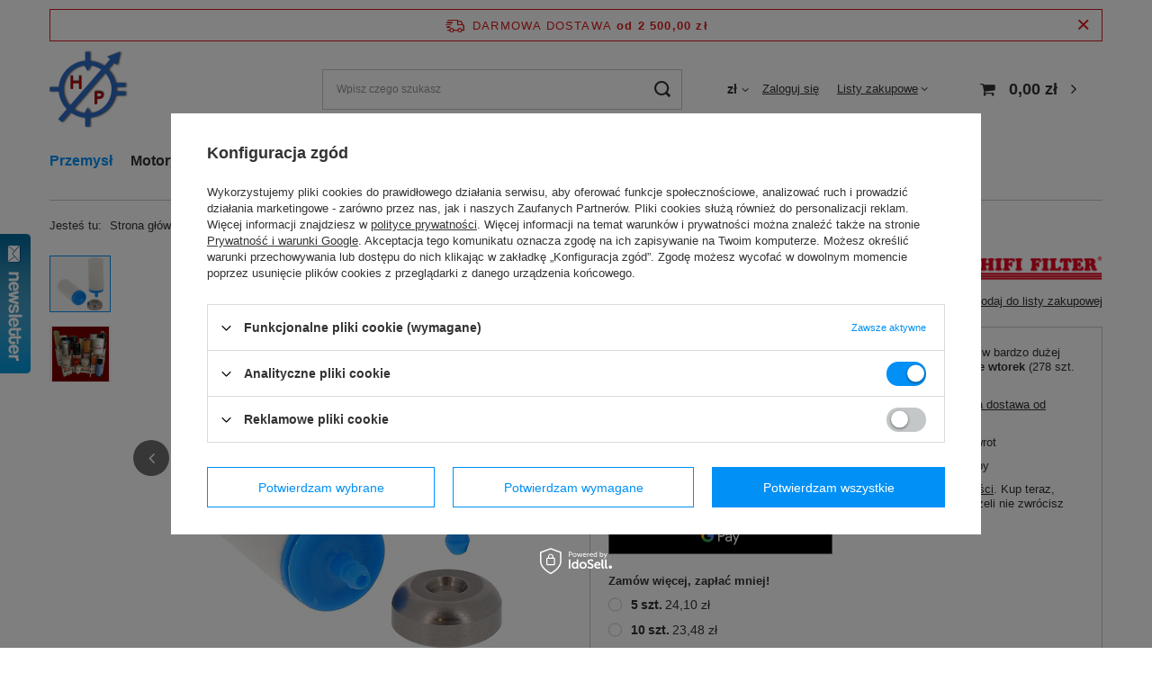

--- FILE ---
content_type: text/html; charset=utf-8
request_url: https://hp-sc.pl/product-pol-40694-Filtr-benzyny-BE-4034.html
body_size: 43131
content:
<!DOCTYPE html>
<html lang="pl" class="--freeShipping --vat --gross " ><head><link rel="preload" as="image" fetchpriority="high" href="https://static4.hp-sc.pl/hpeciai/151915095bc5415a6035db6af4b9b5a8/pol_pm_Filtr-benzyny-BE-4034-40694_1.jpg"><meta name="viewport" content="user-scalable=no, initial-scale = 1.0, maximum-scale = 1.0, width=device-width, viewport-fit=cover"><meta http-equiv="Content-Type" content="text/html; charset=utf-8"><meta http-equiv="X-UA-Compatible" content="IE=edge"><title>Filtr benzyny BE 4034  | Sklep HP-SC</title><meta name="keywords" content=""><meta name="description" content="Filtr benzyny BE 4034 dostępny w sklepie internetowym HP-SC ➤ Największy wybór produktów w kategorii Filtry HIFI ➤ Szybka wysyłka. Zamów!"><link rel="icon" href="/gfx/pol/favicon.ico"><meta name="theme-color" content="#0090f6"><meta name="msapplication-navbutton-color" content="#0090f6"><meta name="apple-mobile-web-app-status-bar-style" content="#0090f6"><link rel="stylesheet" type="text/css" href="/gfx/pol/projector_style.css.gzip?r=1752821124"><style>
							#photos_slider[data-skeleton] .photos__link:before {
								padding-top: calc(min((450/401 * 100%), 450px));
							}
							@media (min-width: 979px) {.photos__slider[data-skeleton] .photos__figure:not(.--nav):first-child .photos__link {
								max-height: 450px;
							}}
						</style><script>var app_shop={urls:{prefix:'data="/gfx/'.replace('data="', '')+'pol/',graphql:'/graphql/v1/'},vars:{meta:{viewportContent:'initial-scale = 1.0, maximum-scale = 5.0, width=device-width, viewport-fit=cover'},priceType:'gross',priceTypeVat:true,productDeliveryTimeAndAvailabilityWithBasket:false,geoipCountryCode:'US',fairShopLogo: { enabled: false, image: '/gfx/standards/safe_light.svg'},currency:{id:'PLN',symbol:'zł',country:'pl',format:'###,##0.00',beforeValue:false,space:true,decimalSeparator:',',groupingSeparator:' '},language:{id:'pol',symbol:'pl',name:'Polski'},omnibus:{enabled:true,rebateCodeActivate:false,hidePercentageDiscounts:false,},},txt:{priceTypeText:' brutto',},fn:{},fnrun:{},files:[],graphql:{}};const getCookieByName=(name)=>{const value=`; ${document.cookie}`;const parts = value.split(`; ${name}=`);if(parts.length === 2) return parts.pop().split(';').shift();return false;};if(getCookieByName('freeeshipping_clicked')){document.documentElement.classList.remove('--freeShipping');}if(getCookieByName('rabateCode_clicked')){document.documentElement.classList.remove('--rabateCode');}function hideClosedBars(){const closedBarsArray=JSON.parse(localStorage.getItem('closedBars'))||[];if(closedBarsArray.length){const styleElement=document.createElement('style');styleElement.textContent=`${closedBarsArray.map((el)=>`#${el}`).join(',')}{display:none !important;}`;document.head.appendChild(styleElement);}}hideClosedBars();</script><meta name="robots" content="index,follow"><meta name="rating" content="general"><meta name="Author" content="HP - Hydraulika Siłowa i Mechanika Maszyn S.C. na bazie IdoSell (www.idosell.com/shop).">
<!-- Begin LoginOptions html -->

<style>
#client_new_social .service_item[data-name="service_Apple"]:before, 
#cookie_login_social_more .service_item[data-name="service_Apple"]:before,
.oscop_contact .oscop_login__service[data-service="Apple"]:before {
    display: block;
    height: 2.6rem;
    content: url('/gfx/standards/apple.svg?r=1743165583');
}
.oscop_contact .oscop_login__service[data-service="Apple"]:before {
    height: auto;
    transform: scale(0.8);
}
#client_new_social .service_item[data-name="service_Apple"]:has(img.service_icon):before,
#cookie_login_social_more .service_item[data-name="service_Apple"]:has(img.service_icon):before,
.oscop_contact .oscop_login__service[data-service="Apple"]:has(img.service_icon):before {
    display: none;
}
</style>

<!-- End LoginOptions html -->

<!-- Open Graph -->
<meta property="og:type" content="website"><meta property="og:url" content="https://hp-sc.pl/product-pol-40694-Filtr-benzyny-BE-4034.html
"><meta property="og:title" content="Filtr benzyny BE 4034"><meta property="og:site_name" content="HP - Hydraulika Siłowa i Mechanika Maszyn S.C."><meta property="og:locale" content="pl_PL"><meta property="og:image" content="https://hp-sc.pl/hpeciai/14b1d9d3384f7bcb873d9e7fdbf020c6/pol_pl_Filtr-benzyny-BE-4034-40694_1.jpg"><meta property="og:image:width" content="401"><meta property="og:image:height" content="450"><link rel="manifest" href="https://hp-sc.pl/data/include/pwa/1/manifest.json?t=3"><meta name="apple-mobile-web-app-capable" content="yes"><meta name="apple-mobile-web-app-status-bar-style" content="black"><meta name="apple-mobile-web-app-title" content="hp-sc.pl"><link rel="apple-touch-icon" href="/data/include/pwa/1/icon-128.png"><link rel="apple-touch-startup-image" href="/data/include/pwa/1/logo-512.png" /><meta name="msapplication-TileImage" content="/data/include/pwa/1/icon-144.png"><meta name="msapplication-TileColor" content="#2F3BA2"><meta name="msapplication-starturl" content="/"><script type="application/javascript">var _adblock = true;</script><script async src="/data/include/advertising.js"></script><script type="application/javascript">var statusPWA = {
                online: {
                    txt: "Połączono z internetem",
                    bg: "#5fa341"
                },
                offline: {
                    txt: "Brak połączenia z internetem",
                    bg: "#eb5467"
                }
            }</script><script async type="application/javascript" src="/ajax/js/pwa_online_bar.js?v=1&r=6"></script><script >
window.dataLayer = window.dataLayer || [];
window.gtag = function gtag() {
dataLayer.push(arguments);
}
gtag('consent', 'default', {
'ad_storage': 'denied',
'analytics_storage': 'denied',
'ad_personalization': 'denied',
'ad_user_data': 'denied',
'wait_for_update': 500
});

gtag('set', 'ads_data_redaction', true);
</script><script id="iaiscript_1" data-requirements="W10=" data-ga4_sel="ga4script">
window.iaiscript_1 = `<${'script'}  class='google_consent_mode_update'>
gtag('consent', 'update', {
'ad_storage': 'denied',
'analytics_storage': 'granted',
'ad_personalization': 'denied',
'ad_user_data': 'denied'
});
</${'script'}>`;
</script>
<!-- End Open Graph -->

<link rel="canonical" href="https://hp-sc.pl/product-pol-40694-Filtr-benzyny-BE-4034.html" />

                <!-- Global site tag (gtag.js) -->
                <script  async src="https://www.googletagmanager.com/gtag/js?id=AW-11025507433"></script>
                <script >
                    window.dataLayer = window.dataLayer || [];
                    window.gtag = function gtag(){dataLayer.push(arguments);}
                    gtag('js', new Date());
                    
                    gtag('config', 'AW-11025507433', {"allow_enhanced_conversions":true});
gtag('config', 'G-PKQQC4HC93');

                </script>
                
<!-- Begin additional html or js -->


<!--2|1|3| modified: 2020-07-22 17:07:51-->
<!-- Google Tag Manager -->
<script>(function(w,d,s,l,i){w[l]=w[l]||[];w[l].push({'gtm.start':
new Date().getTime(),event:'gtm.js'});var f=d.getElementsByTagName(s)[0],
j=d.createElement(s),dl=l!='dataLayer'?'&l='+l:'';j.async=true;j.src=
'https://www.googletagmanager.com/gtm.js?id='+i+dl;f.parentNode.insertBefore(j,f);
})(window,document,'script','dataLayer','GTM-5SG7WGB');</script>
<!-- End Google Tag Manager -->
<!--7|1|3-->
<!-- Google Tag Manager -->
<script>(function(w,d,s,l,i){w[l]=w[l]||[];w[l].push({'gtm.start':
new Date().getTime(),event:'gtm.js'});var f=d.getElementsByTagName(s)[0],
j=d.createElement(s),dl=l!='dataLayer'?'&l='+l:'';j.async=true;j.src=
'https://www.googletagmanager.com/gtm.js?id='+i+dl;f.parentNode.insertBefore(j,f);
})(window,document,'script','dataLayer','GTM-N8L9TRH');</script>
<!-- End Google Tag Manager -->
<!--9|1|7| modified: 2024-09-30 09:09:05-->
<script>document.querySelector('[href="#acceptAll"]').addEventListener('click', () => window.clarity('consent'));
document.querySelector('[href="#acceptSelected"]').addEventListener('click', () => window.clarity('consent'));
</script>
<!--11|1|9| modified: 2025-09-04 08:57:36-->
<meta name="google-site-verification" content="I-WTEuDGPaNwikPIGSmzeMWmffS7VxDOcJ0PKy1EFDg" />
<!--12|1|10| modified: 2025-09-04 12:40:37-->
<script type="application/ld+json">
{
  "@context": "https://schema.org",
  "@type": "OnlineStore",
  "name": "HP-Hydraulika Siłowa i Mechanika Maszyn s.c. K.Sasim, M.Szkiecin",
  "description": "HP-SC – sklep internetowy specjalizujący się w hydraulice siłowej. Oferujemy ponad 23 000 produktów: uszczelnienia techniczne (O-ringi, X-ringi, simeringi), przewody hydrauliczne, siłowniki, pręty i rury chromowane, tuleje ślizgowe, filtry, łożyska oraz komponenty do siłowników. Zapewniamy nowy sprzęt, szybkie dostawy i bezpieczny sklep.",
  "image": "https://hp-sc.pl/data/gfx/mask/pol/logo_1_big.png",
  "logo": "https://hp-sc.pl/data/gfx/mask/pol/logo_1_big.png",
  "url": "https://hp-sc.pl",
  "email": "sklep@hp-sc.pl",
  "telephone": "601 94 01 20",
  "address": {
    "@type": "PostalAddress",
    "addressCountry": "Polska",
    "addressLocality": "Szczecin",
    "streetAddress": "Kalenicka 12,14a",
    "postalCode": "70-790"
  }
}
</script>
<!--13|1|11| modified: 2025-12-11 08:57:20-->
<!-- POCZĄTEK kodu MerchantWidget -->
<script>
  var script = document.createElement('script');
  script.src = 'https://www.gstatic.com/shopping/merchant/merchantwidget.js';
  script.onload = function() {
    merchantwidget.start({
      position: 'RIGHT_BOTTOM'
    });
  };
  document.head.appendChild(script);
</script>
<!-- KONIEC kodu MerchantWidget -->

<!-- End additional html or js -->
                <script>
                if (window.ApplePaySession && window.ApplePaySession.canMakePayments()) {
                    var applePayAvailabilityExpires = new Date();
                    applePayAvailabilityExpires.setTime(applePayAvailabilityExpires.getTime() + 2592000000); //30 days
                    document.cookie = 'applePayAvailability=yes; expires=' + applePayAvailabilityExpires.toUTCString() + '; path=/;secure;'
                    var scriptAppleJs = document.createElement('script');
                    scriptAppleJs.src = "/ajax/js/apple.js?v=3";
                    if (document.readyState === "interactive" || document.readyState === "complete") {
                          document.body.append(scriptAppleJs);
                    } else {
                        document.addEventListener("DOMContentLoaded", () => {
                            document.body.append(scriptAppleJs);
                        });  
                    }
                } else {
                    document.cookie = 'applePayAvailability=no; path=/;secure;'
                }
                </script>
                                <script>
                var listenerFn = function(event) {
                    if (event.origin !== "https://payment.idosell.com")
                        return;
                    
                    var isString = (typeof event.data === 'string' || event.data instanceof String);
                    if (!isString) return;
                    try {
                        var eventData = JSON.parse(event.data);
                    } catch (e) {
                        return;
                    }
                    if (!eventData) { return; }                                            
                    if (eventData.isError) { return; }
                    if (eventData.action != 'isReadyToPay') {return; }
                    
                    if (eventData.result.result && eventData.result.paymentMethodPresent) {
                        var googlePayAvailabilityExpires = new Date();
                        googlePayAvailabilityExpires.setTime(googlePayAvailabilityExpires.getTime() + 2592000000); //30 days
                        document.cookie = 'googlePayAvailability=yes; expires=' + googlePayAvailabilityExpires.toUTCString() + '; path=/;secure;'
                    } else {
                        document.cookie = 'googlePayAvailability=no; path=/;secure;'
                    }                                            
                }     
                if (!window.isAdded)
                {                                        
                    if (window.oldListener != null) {
                         window.removeEventListener('message', window.oldListener);
                    }                        
                    window.addEventListener('message', listenerFn);
                    window.oldListener = listenerFn;                                      
                       
                    const iframe = document.createElement('iframe');
                    iframe.src = "https://payment.idosell.com/assets/html/checkGooglePayAvailability.html?origin=https%3A%2F%2Fhp-sc.pl";
                    iframe.style.display = 'none';                                            

                    if (document.readyState === "interactive" || document.readyState === "complete") {
                          if (!window.isAdded) {
                              window.isAdded = true;
                              document.body.append(iframe);
                          }
                    } else {
                        document.addEventListener("DOMContentLoaded", () => {
                            if (!window.isAdded) {
                              window.isAdded = true;
                              document.body.append(iframe);
                          }
                        });  
                    }  
                }
                </script>
                <script>let paypalDate = new Date();
                    paypalDate.setTime(paypalDate.getTime() + 86400000);
                    document.cookie = 'payPalAvailability_PLN=-1; expires=' + paypalDate.getTime() + '; path=/; secure';
                </script><script src="/data/gzipFile/expressCheckout.js.gz"></script></head><body>
<!-- Begin additional html or js -->


<!--6|1|3-->
<!-- Google Tag Manager (noscript) -->
<noscript><iframe src="https://www.googletagmanager.com/ns.html?id=GTM-5SG7WGB"
height="0" width="0" style="display:none;visibility:hidden"></iframe></noscript>
<!-- End Google Tag Manager (noscript) -->
<!--8|1|3-->
<!-- Google Tag Manager (noscript) -->
<noscript><iframe src="https://www.googletagmanager.com/ns.html?id=GTM-N8L9TRH"
height="0" width="0" style="display:none;visibility:hidden"></iframe></noscript>
<!-- End Google Tag Manager (noscript) -->

<!-- End additional html or js -->
<div id="container" class="projector_page container max-width-1200"><header class=" commercial_banner"><script class="ajaxLoad">app_shop.vars.vat_registered="true";app_shop.vars.currency_format="###,##0.00";app_shop.vars.currency_before_value=false;app_shop.vars.currency_space=true;app_shop.vars.symbol="zł";app_shop.vars.id="PLN";app_shop.vars.baseurl="http://hp-sc.pl/";app_shop.vars.sslurl="https://hp-sc.pl/";app_shop.vars.curr_url="%2Fproduct-pol-40694-Filtr-benzyny-BE-4034.html";var currency_decimal_separator=',';var currency_grouping_separator=' ';app_shop.vars.blacklist_extension=["exe","com","swf","js","php"];app_shop.vars.blacklist_mime=["application/javascript","application/octet-stream","message/http","text/javascript","application/x-deb","application/x-javascript","application/x-shockwave-flash","application/x-msdownload"];app_shop.urls.contact="/contact-pol.html";</script><div id="viewType" style="display:none"></div><div id="freeShipping" class="freeShipping"><span class="freeShipping__info">Darmowa dostawa</span><strong class="freeShipping__val">
				od 
				2 500,00 zł</strong><a href="" class="freeShipping__close" aria-label="Zamknij pasek informacyjny"></a></div><div id="logo" class="d-flex align-items-center" data-bg="/data/gfx/mask/pol/top_1_big.png"><a href="/" target="_self" aria-label="Logo sklepu"><img src="/data/gfx/mask/pol/logo_1_big.png" alt="HP - Hydraulika Siłowa i Mechanika Maszyn S.C." width="87" height="87"></a></div><form action="https://hp-sc.pl/search.php" method="get" id="menu_search" class="menu_search"><a href="#showSearchForm" class="menu_search__mobile" aria-label="Szukaj"></a><div class="menu_search__block"><div class="menu_search__item --input"><input class="menu_search__input" type="text" name="text" autocomplete="off" placeholder="Wpisz czego szukasz" aria-label="Wpisz czego szukasz"><button class="menu_search__submit" type="submit" aria-label="Szukaj"></button></div><div class="menu_search__item --results search_result"></div></div></form><div id="menu_settings" class="align-items-center justify-content-center justify-content-lg-end"><div class="open_trigger"><span class="d-none d-md-inline-block flag_txt">zł</span><div class="menu_settings_wrapper d-md-none"><div class="menu_settings_inline"><div class="menu_settings_header">
								Język i waluta: 
							</div><div class="menu_settings_content"><span class="menu_settings_flag flag flag_pol"></span><strong class="menu_settings_value"><span class="menu_settings_language">pl</span><span> | </span><span class="menu_settings_currency">zł</span></strong></div></div><div class="menu_settings_inline"><div class="menu_settings_header">
								Dostawa do: 
							</div><div class="menu_settings_content"><strong class="menu_settings_value">Polska</strong></div></div></div><i class="icon-angle-down d-none d-md-inline-block"></i></div><form action="https://hp-sc.pl/settings.php" method="post"><ul><li><div class="form-group"><label for="menu_settings_curr">Waluta</label><div class="select-after"><select class="form-control" name="curr" id="menu_settings_curr"><option value="PLN" selected>zł</option><option value="EUR">€ (1 zł = 0.2372€)
															</option></select></div></div><div class="form-group"><label for="menu_settings_country">Dostawa do</label><div class="select-after"><select class="form-control" name="country" id="menu_settings_country"><option value="1143020016">Austria</option><option value="1143020022">Belgia</option><option value="1143020033">Bułgaria</option><option value="1143020041">Czechy</option><option value="1143020042">Dania</option><option value="1143020051">Estonia</option><option value="1143020056">Finlandia</option><option value="1143020057">Francja</option><option value="1143020062">Grecja</option><option value="1143020075">Hiszpania</option><option value="1143020076">Holandia</option><option value="1143020083">Irlandia</option><option value="1143020116">Litwa</option><option value="1143020118">Łotwa</option><option value="1143020143">Niemcy</option><option selected value="1143020003">Polska</option><option value="1143020163">Portugalia</option><option value="1143020169">Rumunia</option><option value="1143020182">Słowacja</option><option value="1143020183">Słowenia</option><option value="1143020193">Szwecja</option><option value="1143020217">Węgry</option><option value="1143020220">Włochy</option></select></div></div></li><li class="buttons"><button class="btn --solid --large" type="submit">
								Zastosuj zmiany
							</button></li></ul></form><div id="menu_additional"><a class="account_link" href="https://hp-sc.pl/login.php">Zaloguj się</a><div class="shopping_list_top" data-empty="true"><a href="https://hp-sc.pl/pl/shoppinglist/" class="wishlist_link slt_link --empty">Listy zakupowe</a><div class="slt_lists"><ul class="slt_lists__nav"><li class="slt_lists__nav_item" data-list_skeleton="true" data-list_id="true" data-shared="true"><a class="slt_lists__nav_link" data-list_href="true"><span class="slt_lists__nav_name" data-list_name="true"></span><span class="slt_lists__count" data-list_count="true">0</span></a></li><li class="slt_lists__nav_item --empty"><a class="slt_lists__nav_link --empty" href="https://hp-sc.pl/pl/shoppinglist/"><span class="slt_lists__nav_name" data-list_name="true">Lista zakupowa</span><span class="slt_lists__count" data-list_count="true">0</span></a></li></ul></div></div></div></div><div class="shopping_list_top_mobile d-none" data-empty="true"><a href="https://hp-sc.pl/pl/shoppinglist/" class="sltm_link --empty"></a></div><div id="menu_basket" class="topBasket --skeleton"><a class="topBasket__sub" href="/basketedit.php" aria-labelledby="Koszyk"><span class="badge badge-info"></span><strong class="topBasket__price">0,00 zł</strong></a><div class="topBasket__details --products" style="display: none;"><div class="topBasket__block --labels"><label class="topBasket__item --name">Produkt</label><label class="topBasket__item --sum">Ilość</label><label class="topBasket__item --prices">Cena</label></div><div class="topBasket__block --products"></div><div class="topBasket__block --oneclick topBasket_oneclick" data-lang="pol"><div class="topBasket_oneclick__label"><span class="topBasket_oneclick__text --fast">Szybkie zakupy <strong>1-Click</strong></span><span class="topBasket_oneclick__text --registration"> (bez rejestracji)</span></div><div class="topBasket_oneclick__items"><span class="topBasket_oneclick__item --googlePay" title="Google Pay"><img class="topBasket_oneclick__icon" src="/panel/gfx/payment_forms/237.png" alt="Google Pay"></span></div></div></div><div class="topBasket__details --shipping" style="display: none;"><span class="topBasket__name">Koszt dostawy od</span><span id="shipppingCost"></span></div><script>
						app_shop.vars.cache_html = true;
					</script></div><nav id="menu_categories" class="wide"><button type="button" class="navbar-toggler" aria-label="Menu"><i class="icon-reorder"></i></button><div class="navbar-collapse" id="menu_navbar"><ul class="navbar-nav mx-md-n2"><li class="nav-item nav-open"><a  href="/pol_m_Przemysl-364.html" target="_self" title="Przemysł" class="nav-link active" >Przemysł</a><ul class="navbar-subnav"><li class="nav-header"><a href="#backLink" class="nav-header__backLink"><i class="icon-angle-left"></i></a><a  href="/pol_m_Przemysl-364.html" target="_self" title="Przemysł" class="nav-link active" >Przemysł</a></li><li class="nav-item"><a  href="/pol_m_Uszczelnienia-Techniczne-157.html" target="_self" title="Uszczelnienia Techniczne" class="nav-link" >Uszczelnienia Techniczne</a><ul class="navbar-subsubnav"><li class="nav-header"><a href="#backLink" class="nav-header__backLink"><i class="icon-angle-left"></i></a><a  href="/pol_m_Uszczelnienia-Techniczne-157.html" target="_self" title="Uszczelnienia Techniczne" class="nav-link" >Uszczelnienia Techniczne</a></li><li class="nav-item"><a  href="/pol_m_Uszczelnienia-Techniczne_Akcesoria-do-uszczelnien-479.html" target="_self" title="Akcesoria do uszczelnień" class="nav-link" >Akcesoria do uszczelnień</a></li><li class="nav-item"><a  href="/pol_m_Uszczelnienia-Techniczne_Oringi-158.html" target="_self" title="Oringi" class="nav-link" >Oringi</a></li><li class="nav-item"><a  href="/pol_m_Uszczelnienia-Techniczne_Simeringi-164.html" target="_self" title="Simeringi" class="nav-link" >Simeringi</a></li><li class="nav-item"><a  href="/pol_m_Sklep_Uszczelnienia-Techniczne_Sznury-Oringowe-302.html" target="_self" title="Sznury Oringowe" class="nav-link" >Sznury Oringowe</a></li><li class="nav-item"><a  href="/pol_m_Uszczelnienia-Techniczne_Uszczelnienia-do-Silownikow-Hydraulicznych-311.html" target="_self" title="Uszczelnienia do Siłowników Hydraulicznych" class="nav-link" >Uszczelnienia do Siłowników Hydraulicznych</a></li><li class="nav-item"><a  href="/pol_m_Uszczelnienia-Techniczne_Uszczelnienia-Statyczne-480.html" target="_self" title="Uszczelnienia Statyczne" class="nav-link" >Uszczelnienia Statyczne</a></li><li class="nav-item"><a  href="/pol_m_Uszczelnienia-Techniczne_X-ringi-318.html" target="_self" title="X-ringi" class="nav-link" >X-ringi</a></li></ul></li><li class="nav-item"><a  href="/pol_m_Czesci-do-Silownikow-277.html" target="_self" title="Części do Siłowników " class="nav-link" >Części do Siłowników </a><ul class="navbar-subsubnav"><li class="nav-header"><a href="#backLink" class="nav-header__backLink"><i class="icon-angle-left"></i></a><a  href="/pol_m_Czesci-do-Silownikow-277.html" target="_self" title="Części do Siłowników " class="nav-link" >Części do Siłowników </a></li><li class="nav-item"><a  href="/pol_m_Czesci-do-Silownikow_Dlawnice-Stalowe-278.html" target="_self" title="Dławnice Stalowe" class="nav-link" >Dławnice Stalowe</a></li><li class="nav-item"><a  href="/pol_m_Czesci-do-Silownikow-_Dna-402.html" target="_self" title="Dna" class="nav-link" >Dna</a></li><li class="nav-item"><a  href="/pol_m_Czesci-do-Silownikow_Komplety-Uszczelnien-281.html" target="_self" title="Komplety Uszczelnień" class="nav-link" >Komplety Uszczelnień</a></li><li class="nav-item"><a  href="/pol_m_Czesci-do-Silownikow-_Koncowki-do-cylindrow-403.html" target="_self" title="Końcówki do cylindrów" class="nav-link" >Końcówki do cylindrów</a></li><li class="nav-item"><a  href="/pol_m_Czesci-do-Silownikow-_Nabki-404.html" target="_self" title="Nabki" class="nav-link" >Nabki</a></li><li class="nav-item"><a  href="/pol_m_Czesci-do-Silownikow-_Obejmy-405.html" target="_self" title="Obejmy" class="nav-link" >Obejmy</a></li><li class="nav-item"><a  href="/pol_m_Czesci-do-Silownikow_Tloki-Stalowe-280.html" target="_self" title="Tłoki Stalowe" class="nav-link" >Tłoki Stalowe</a></li><li class="nav-item"><a  href="/pol_m_Czesci-do-Silownikow_Ucho-Silownika-279.html" target="_self" title="Ucha Siłownika" class="nav-link" >Ucha Siłownika</a></li></ul></li><li class="nav-item"><a  href="/pol_m_Czesci-do-zasilaczy-hydraulicznych-418.html" target="_self" title="Części do zasilaczy hydraulicznych" class="nav-link" >Części do zasilaczy hydraulicznych</a><ul class="navbar-subsubnav"><li class="nav-header"><a href="#backLink" class="nav-header__backLink"><i class="icon-angle-left"></i></a><a  href="/pol_m_Czesci-do-zasilaczy-hydraulicznych-418.html" target="_self" title="Części do zasilaczy hydraulicznych" class="nav-link" >Części do zasilaczy hydraulicznych</a></li><li class="nav-item"><a  href="/pol_m_Czesci-do-zasilaczy-hydraulicznych_Akumulatory-hydrauliczne-425.html" target="_self" title="Akumulatory hydrauliczne" class="nav-link" >Akumulatory hydrauliczne</a></li><li class="nav-item"><a  href="/pol_m_Sklep_Czesci-do-zasilaczy-hydraulicznych_Akumulatory-hydrauliczne-425.html" target="_self" title="Chłodnice olejowe i powietrzne" class="nav-link" >Chłodnice olejowe i powietrzne</a></li><li class="nav-item"><a  href="/pol_m_Czesci-do-zasilaczy-hydraulicznych_Korki-wlewowe-i-oddechowe-434.html" target="_self" title="Korki wlewowe i oddechowe" class="nav-link" >Korki wlewowe i oddechowe</a></li><li class="nav-item"><a  href="/pol_m_Czesci-do-zasilaczy-hydraulicznych_Pokrywy-rewizyjne-435.html" target="_self" title="Pokrywy rewizyjne" class="nav-link" >Pokrywy rewizyjne</a></li><li class="nav-item"><a  href="/pol_m_Czesci-do-zasilaczy-hydraulicznych_Przekazniki-przetworniki-i-termostaty-436.html" target="_self" title="Przekaźniki, przetworniki i termostaty" class="nav-link" >Przekaźniki, przetworniki i termostaty</a></li><li class="nav-item"><a  href="/pol_m_Czesci-do-zasilaczy-hydraulicznych_Sprzegla-klowe-i-korpusy-posrednie-419.html" target="_self" title="Sprzęgła kłowe i korpusy pośrednie" class="nav-link" >Sprzęgła kłowe i korpusy pośrednie</a></li><li class="nav-item"><a  href="/pol_m_Czesci-do-zasilaczy-hydraulicznych_Uszczelki-do-korpusow-437.html" target="_self" title="Uszczelki do korpusów" class="nav-link" >Uszczelki do korpusów</a></li><li class="nav-item"><a  href="/pol_m_Czesci-do-zasilaczy-hydraulicznych_Wskazniki-poziomu-438.html" target="_self" title="Wskaźniki poziomu" class="nav-link" >Wskaźniki poziomu</a></li><li class="nav-item"><a  href="/pol_m_Czesci-do-zasilaczy-hydraulicznych_Zbiorniki-hydrauliczne-i-pokrywy-432.html" target="_self" title="Zbiorniki hydrauliczne i pokrywy" class="nav-link" >Zbiorniki hydrauliczne i pokrywy</a></li></ul></li><li class="nav-item"><a  href="/pol_m_Dzielniki-i-rozdzielacze-hydrauliczne-407.html" target="_self" title="Dzielniki i rozdzielacze hydrauliczne" class="nav-link" >Dzielniki i rozdzielacze hydrauliczne</a><ul class="navbar-subsubnav"><li class="nav-header"><a href="#backLink" class="nav-header__backLink"><i class="icon-angle-left"></i></a><a  href="/pol_m_Dzielniki-i-rozdzielacze-hydrauliczne-407.html" target="_self" title="Dzielniki i rozdzielacze hydrauliczne" class="nav-link" >Dzielniki i rozdzielacze hydrauliczne</a></li><li class="nav-item"><a  href="/pol_m_Dzielniki-i-rozdzielacze-hydrauliczne_Hydrauliczne-dzielniki-strumienia-408.html" target="_self" title="Hydrauliczne dzielniki strumienia" class="nav-link" >Hydrauliczne dzielniki strumienia</a></li><li class="nav-item"><a  href="/pol_m_Dzielniki-i-rozdzielacze-hydrauliczne_Rozdzielacze-monoblokowe-411.html" target="_self" title="Rozdzielacze monoblokowe" class="nav-link" >Rozdzielacze monoblokowe</a></li><li class="nav-item"><a  href="/pol_m_Dzielniki-i-rozdzielacze-hydrauliczne_Rozdzielacze-nabojowe-412.html" target="_self" title="Rozdzielacze nabojowe" class="nav-link" >Rozdzielacze nabojowe</a></li><li class="nav-item"><a  href="/pol_m_Dzielniki-i-rozdzielacze-hydrauliczne_Rozdzielacze-plytowe-413.html" target="_self" title="Rozdzielacze płytowe" class="nav-link" >Rozdzielacze płytowe</a></li><li class="nav-item"><a  href="/pol_m_Dzielniki-i-rozdzielacze-hydrauliczne_Rozdzielacze-sekcyjne-modulowe-414.html" target="_self" title="Rozdzielacze sekcyjne (modułowe)" class="nav-link" >Rozdzielacze sekcyjne (modułowe)</a></li><li class="nav-item"><a  href="/pol_m_Dzielniki-i-rozdzielacze-hydrauliczne_Urzadzenia-sterujace-do-rozdzielaczy-elektrycznych-415.html" target="_self" title="Urządzenia sterujące do rozdzielaczy elektrycznych" class="nav-link" >Urządzenia sterujące do rozdzielaczy elektrycznych</a></li></ul></li><li class="nav-item"><a  href="/pol_m_Elementy-Zlaczne-488.html" target="_self" title="Elementy Złączne" class="nav-link" >Elementy Złączne</a><ul class="navbar-subsubnav"><li class="nav-header"><a href="#backLink" class="nav-header__backLink"><i class="icon-angle-left"></i></a><a  href="/pol_m_Elementy-Zlaczne-488.html" target="_self" title="Elementy Złączne" class="nav-link" >Elementy Złączne</a></li><li class="nav-item"><a  href="/pol_m_Elementy-Zlaczne_Polpierscienie-mocujace-do-flansz-SAE-490.html" target="_self" title="Półpierścienie mocujące do flansz SAE" class="nav-link" >Półpierścienie mocujące do flansz SAE</a></li><li class="nav-item"><a  href="/pol_m_Elementy-Zlaczne_Przylacza-flanszowe-do-pomp-491.html" target="_self" title="Przyłącza flanszowe do pomp" class="nav-link" >Przyłącza flanszowe do pomp</a></li><li class="nav-item"><a  href="/pol_m_Elementy-Zlaczne_Zlacza-obrotowe-90-492.html" target="_self" title="Złącza obrotowe 90°" class="nav-link" >Złącza obrotowe 90°</a></li><li class="nav-item"><a  href="/pol_m_Elementy-Zlaczne_Zlacza-obrotowe-liniowe-493.html" target="_self" title="Złącza obrotowe liniowe" class="nav-link" >Złącza obrotowe liniowe</a></li><li class="nav-item"><a  href="/pol_m_Elementy-Zlaczne_Zlaczki-hydrauliczne-calowe-BSP-BPST-NPT-494.html" target="_self" title="Złączki hydrauliczne calowe BSP/BPST/NPT" class="nav-link" >Złączki hydrauliczne calowe BSP/BPST/NPT</a></li><li class="nav-item"><a  href="/pol_m_Elementy-Zlaczne_Zlaczki-hydrauliczne-calowe-JIC-499.html" target="_self" title="Złączki hydrauliczne calowe JIC" class="nav-link" >Złączki hydrauliczne calowe JIC</a></li><li class="nav-item"><a  href="/pol_m_Elementy-Zlaczne_Zlaczki-hydrauliczne-calowe-ORFS-504.html" target="_self" title="Złączki hydrauliczne calowe ORFS" class="nav-link" >Złączki hydrauliczne calowe ORFS</a></li><li class="nav-item"><a  href="/pol_m_Elementy-Zlaczne_Zlaczki-metryczne-DIN-510.html" target="_self" title="Złączki metryczne DIN" class="nav-link" >Złączki metryczne DIN</a></li></ul></li><li class="nav-item nav-open"><a  href="/pol_m_Filtry-327.html" target="_self" title="Filtry" class="nav-link active" >Filtry</a><ul class="navbar-subsubnav"><li class="nav-header"><a href="#backLink" class="nav-header__backLink"><i class="icon-angle-left"></i></a><a  href="/pol_m_Filtry-327.html" target="_self" title="Filtry" class="nav-link active" >Filtry</a></li><li class="nav-item nav-open"><a  href="/pol_m_Filtry_Filtry-HIFI-346.html" target="_self" title="Filtry HIFI" class="nav-link active" >Filtry HIFI</a></li><li class="nav-item"><a  href="/pol_m_Filtry_Filtry-MP-FILTRI-370.html" target="_self" title="Filtry MP FILTRI" class="nav-link" >Filtry MP FILTRI</a></li><li class="nav-item"><a  href="/pol_m_Filtry_Filtry-PZL-SEDZISZOW-360.html" target="_self" title="Filtry PZL SĘDZISZÓW" class="nav-link" >Filtry PZL SĘDZISZÓW</a></li><li class="nav-item"><a  href="/pol_m_Filtry_Filtry-SF-FILTER-348.html" target="_self" title="Filtry SF-FILTER" class="nav-link" >Filtry SF-FILTER</a></li></ul></li><li class="nav-item"><a  href="/pol_m_Hydraulika-Samochodowa-349.html" target="_self" title="Hydraulika Samochodowa" class="nav-link" >Hydraulika Samochodowa</a><ul class="navbar-subsubnav"><li class="nav-header"><a href="#backLink" class="nav-header__backLink"><i class="icon-angle-left"></i></a><a  href="/pol_m_Hydraulika-Samochodowa-349.html" target="_self" title="Hydraulika Samochodowa" class="nav-link" >Hydraulika Samochodowa</a></li><li class="nav-item"><a  href="/pol_m_Hydraulika-Samochodowa_Pompy-Hydrauliczne-351.html" target="_self" title="Pompy Hydrauliczne" class="nav-link" >Pompy Hydrauliczne</a></li><li class="nav-item"><a  href="/pol_m_Hydraulika-Samochodowa_Pozostale-353.html" target="_self" title="Pozostałe" class="nav-link" >Pozostałe</a></li><li class="nav-item"><a  href="/pol_m_Hydraulika-Samochodowa_Silowniki-Teleskopowe-350.html" target="_self" title="Siłowniki Teleskopowe" class="nav-link" >Siłowniki Teleskopowe</a></li><li class="nav-item"><a  href="/pol_m_Hydraulika-Samochodowa_Zbiorniki-na-Olej-352.html" target="_self" title="Zbiorniki na Olej" class="nav-link" >Zbiorniki na Olej</a></li></ul></li><li class="nav-item"><a  href="/pol_m_Lozyska-160.html" target="_self" title="Łożyska" class="nav-link" >Łożyska</a><ul class="navbar-subsubnav"><li class="nav-header"><a href="#backLink" class="nav-header__backLink"><i class="icon-angle-left"></i></a><a  href="/pol_m_Lozyska-160.html" target="_self" title="Łożyska" class="nav-link" >Łożyska</a></li><li class="nav-item"><a  href="/pol_m_Lozyska_Lozyska-Przegubowe-163.html" target="_self" title="Łożyska Przegubowe" class="nav-link" >Łożyska Przegubowe</a></li><li class="nav-item"><a  href="/pol_m_Lozyska_Tuleje-Slizgowe-161.html" target="_self" title="Tuleje Ślizgowe" class="nav-link" >Tuleje Ślizgowe</a></li></ul></li><li class="nav-item"><a  href="/pol_m_Pompy-Hydrauliczne-345.html" target="_self" title="Pompy Hydrauliczne" class="nav-link" >Pompy Hydrauliczne</a><ul class="navbar-subsubnav more"><li class="nav-header"><a href="#backLink" class="nav-header__backLink"><i class="icon-angle-left"></i></a><a  href="/pol_m_Pompy-Hydrauliczne-345.html" target="_self" title="Pompy Hydrauliczne" class="nav-link" >Pompy Hydrauliczne</a></li><li class="nav-item"><a  href="/pol_m_Pompy-Hydrauliczne_Czesci-do-pomp-recznych-393.html" target="_self" title="Części do pomp ręcznych" class="nav-link" >Części do pomp ręcznych</a></li><li class="nav-item"><a  href="/pol_m_Pompy-Hydrauliczne_Pompy-hydrauliczne-do-ciagnikow-354.html" target="_self" title="Pompy hydrauliczne do ciągników" class="nav-link" >Pompy hydrauliczne do ciągników</a></li><li class="nav-item"><a  href="/pol_m_Pompy-Hydrauliczne_Pompy-hydrauliczne-do-ladowaczy-355.html" target="_self" title="Pompy hydrauliczne do ładowaczy" class="nav-link" >Pompy hydrauliczne do ładowaczy</a></li><li class="nav-item"><a  href="/pol_m_Pompy-Hydrauliczne_Pompy-hydrauliczne-do-ladowarek-356.html" target="_self" title="Pompy hydrauliczne do ładowarek" class="nav-link" >Pompy hydrauliczne do ładowarek</a></li><li class="nav-item"><a  href="/pol_m_Pompy-Hydrauliczne_Pompy-hydrauliczne-do-maszyn-lesnych-357.html" target="_self" title="Pompy hydrauliczne do maszyn leśnych" class="nav-link" >Pompy hydrauliczne do maszyn leśnych</a></li><li class="nav-item"><a  href="/pol_m_Pompy-Hydrauliczne_Pompy-hydrauliczne-do-wozkow-widlowych-358.html" target="_self" title="Pompy hydrauliczne do wózków widłowych" class="nav-link" >Pompy hydrauliczne do wózków widłowych</a></li><li class="nav-item"><a  href="/pol_m_Pompy-Hydrauliczne_Pompy-lopatkowe-388.html" target="_self" title="Pompy łopatkowe" class="nav-link" >Pompy łopatkowe</a></li><li class="nav-item"><a  href="/pol_m_Pompy-Hydrauliczne_Pompy-nozne-392.html" target="_self" title="Pompy nożne" class="nav-link" >Pompy nożne</a></li><li class="nav-item"><a  href="/pol_m_Pompy-Hydrauliczne_Pompy-reczne-bezzbiornikowe-394.html" target="_self" title="Pompy ręczne bezzbiornikowe" class="nav-link" >Pompy ręczne bezzbiornikowe</a></li><li class="nav-item"><a  href="/pol_m_Pompy-Hydrauliczne_Pompy-reczne-zbiornikowe-395.html" target="_self" title="Pompy ręczne zbiornikowe" class="nav-link" >Pompy ręczne zbiornikowe</a></li><li class="nav-item"><a  href="/pol_m_Pompy-Hydrauliczne_Pompy-tloczkowe-390.html" target="_self" title="Pompy tłoczkowe" class="nav-link" >Pompy tłoczkowe</a></li><li class="nav-item"><a  href="/pol_m_Pompy-Hydrauliczne_Pompy-zebate-389.html" target="_self" title="Pompy zębate" class="nav-link" >Pompy zębate</a></li><li class="nav-item"><a  href="/pol_m_Pompy-Hydrauliczne_Przystawki-lozyskowe-do-pomp-391.html" target="_self" title="Przystawki łożyskowe do pomp" class="nav-link" >Przystawki łożyskowe do pomp</a></li><li class="nav-item"><a  href="/pol_m_Pompy-Hydrauliczne_Zbiorniki-do-pomp-recznych-396.html" target="_self" title="Zbiorniki do pomp ręcznych" class="nav-link" >Zbiorniki do pomp ręcznych</a></li><li class="nav-item --extend"><a href="" class="nav-link" txt_alt="- Zwiń">+ Rozwiń</a></li></ul></li><li class="nav-item"><a  href="/pol_m_Prety-i-Rury-do-Silownikow-282.html" target="_self" title="Pręty i Rury do Siłowników" class="nav-link" >Pręty i Rury do Siłowników</a><ul class="navbar-subsubnav"><li class="nav-header"><a href="#backLink" class="nav-header__backLink"><i class="icon-angle-left"></i></a><a  href="/pol_m_Prety-i-Rury-do-Silownikow-282.html" target="_self" title="Pręty i Rury do Siłowników" class="nav-link" >Pręty i Rury do Siłowników</a></li><li class="nav-item"><a  href="/pol_m_Prety-i-Rury-do-Silownikow_Prety-Chromowane-CROMAX-283.html" target="_self" title="Pręty Chromowane CROMAX" class="nav-link" >Pręty Chromowane CROMAX</a></li><li class="nav-item"><a  href="/pol_m_Prety-i-Rury-do-Silownikow_Rury-Chromowane-Tloczyskowe-Cromax-Tube-285.html" target="_self" title="Rury Chromowane Tłoczyskowe Cromax Tube" class="nav-link" >Rury Chromowane Tłoczyskowe Cromax Tube</a></li><li class="nav-item"><a  href="/pol_m_Prety-i-Rury-do-Silownikow_Rury-Stalowe-284.html" target="_self" title="Rury Stalowe" class="nav-link" >Rury Stalowe</a></li></ul></li><li class="nav-item"><a  href="/pol_m_Przewody-Hydrauliczne-344.html" target="_self" title="Przewody Hydrauliczne" class="nav-link" >Przewody Hydrauliczne</a><ul class="navbar-subsubnav"><li class="nav-header"><a href="#backLink" class="nav-header__backLink"><i class="icon-angle-left"></i></a><a  href="/pol_m_Przewody-Hydrauliczne-344.html" target="_self" title="Przewody Hydrauliczne" class="nav-link" >Przewody Hydrauliczne</a></li><li class="nav-item"><a  href="/pol_m_Przewody-Hydrauliczne_G1-2-cala-522.html" target="_self" title="G1/2 cala" class="nav-link" >G1/2 cala</a></li><li class="nav-item"><a  href="/pol_m_Przewody-Hydrauliczne_G1-4-cala-523.html" target="_self" title="G1/4 cala" class="nav-link" >G1/4 cala</a></li><li class="nav-item"><a  href="/pol_m_Przewody-Hydrauliczne_G3-8-cala-524.html" target="_self" title="G3/8 cala" class="nav-link" >G3/8 cala</a></li><li class="nav-item"><a  href="/pol_m_Przewody-Hydrauliczne_M12x1-5-516.html" target="_self" title="M12x1.5" class="nav-link" >M12x1.5</a></li><li class="nav-item"><a  href="/pol_m_Przewody-Hydrauliczne_M14x1-5-517.html" target="_self" title="M14x1.5" class="nav-link" >M14x1.5</a></li><li class="nav-item"><a  href="/pol_m_Przewody-Hydrauliczne_M16x1-5-518.html" target="_self" title="M16x1.5" class="nav-link" >M16x1.5</a></li><li class="nav-item"><a  href="/pol_m_Przewody-Hydrauliczne_M18x1-5-519.html" target="_self" title="M18x1.5" class="nav-link" >M18x1.5</a></li><li class="nav-item"><a  href="/pol_m_Przewody-Hydrauliczne_M22x1-5-520.html" target="_self" title="M22x1.5" class="nav-link" >M22x1.5</a></li><li class="nav-item"><a  href="/pol_m_Przewody-Hydrauliczne_M24x1-5-521.html" target="_self" title="M24x1.5" class="nav-link" >M24x1.5</a></li></ul></li><li class="nav-item"><a  href="/pol_m_Silniki-hydrauliczne-397.html" target="_self" title="Silniki hydrauliczne" class="nav-link" >Silniki hydrauliczne</a><ul class="navbar-subsubnav"><li class="nav-header"><a href="#backLink" class="nav-header__backLink"><i class="icon-angle-left"></i></a><a  href="/pol_m_Silniki-hydrauliczne-397.html" target="_self" title="Silniki hydrauliczne" class="nav-link" >Silniki hydrauliczne</a></li><li class="nav-item"><a  href="/pol_m_Przemysl_Silniki-hydrauliczne_Silniki-orbitalne-gerotorowe-398.html" target="_self" title="Silniki orbitalne (gerotorowe)" class="nav-link" >Silniki orbitalne (gerotorowe)</a></li><li class="nav-item"><a  href="/pol_m_Silniki-hydrauliczne_Silniki-zebate-399.html" target="_self" title="Silniki zębate" class="nav-link" >Silniki zębate</a></li></ul></li><li class="nav-item"><a  href="/pol_m_Silowniki-Hydrauliczne-286.html" target="_self" title="Siłowniki Hydrauliczne" class="nav-link" >Siłowniki Hydrauliczne</a><ul class="navbar-subsubnav"><li class="nav-header"><a href="#backLink" class="nav-header__backLink"><i class="icon-angle-left"></i></a><a  href="/pol_m_Silowniki-Hydrauliczne-286.html" target="_self" title="Siłowniki Hydrauliczne" class="nav-link" >Siłowniki Hydrauliczne</a></li><li class="nav-item"><a  href="/pol_m_Silowniki-Hydrauliczne_Silowniki-Nurnikowe-363.html" target="_self" title="Siłowniki Nurnikowe" class="nav-link" >Siłowniki Nurnikowe</a></li><li class="nav-item"><a  href="/pol_m_Silowniki-Hydrauliczne_Silowniki-Teleskopowe-362.html" target="_self" title="Siłowniki Teleskopowe" class="nav-link" >Siłowniki Teleskopowe</a></li><li class="nav-item"><a  href="/pol_m_Silowniki-Hydrauliczne_Silowniki-Tlokowe-287.html" target="_self" title="Siłowniki Tłokowe" class="nav-link" >Siłowniki Tłokowe</a></li></ul></li><li class="nav-item"><a  href="/pol_m_Szybkozlacza-Hydrauliczne-304.html" target="_self" title="Szybkozłącza Hydrauliczne" class="nav-link" >Szybkozłącza Hydrauliczne</a><ul class="navbar-subsubnav"><li class="nav-header"><a href="#backLink" class="nav-header__backLink"><i class="icon-angle-left"></i></a><a  href="/pol_m_Szybkozlacza-Hydrauliczne-304.html" target="_self" title="Szybkozłącza Hydrauliczne" class="nav-link" >Szybkozłącza Hydrauliczne</a></li><li class="nav-item"><a  href="/pol_m_Szybkozlacza-Hydrauliczne_PAV1-Grzybkowe-Calowe-309.html" target="_self" title="Szybkozłącza Grzybkowe Calowe" class="nav-link" >Szybkozłącza Grzybkowe Calowe</a></li><li class="nav-item"><a  href="/pol_m_Szybkozlacza-Hydrauliczne_PPV3-Grzybkowe-Metryczne-307.html" target="_self" title="Szybkozłącza Grzybkowe Metryczne" class="nav-link" >Szybkozłącza Grzybkowe Metryczne</a></li><li class="nav-item"><a  href="/pol_m_Szybkozlacza-Hydrauliczne_PN-Szybkozlacza-Skrecane-308.html" target="_self" title="Szybkozłącza Skręcane" class="nav-link" >Szybkozłącza Skręcane</a></li><li class="nav-item"><a  href="/pol_m_Szybkozlacza-Hydrauliczne_Szybkozlacza-Suchoodcinajace-306.html" target="_self" title="Szybkozłącza Suchoodcinające flat-face" class="nav-link" >Szybkozłącza Suchoodcinające flat-face</a></li><li class="nav-item"><a  href="/pol_m_Szybkozlacza-Hydrauliczne_Wielozlacza-Hydrauliczne-487.html" target="_self" title="Wielozłącza Hydrauliczne" class="nav-link" >Wielozłącza Hydrauliczne</a></li><li class="nav-item"><a  href="/pol_m_Szybkozlacza-Hydrauliczne_Zatyczki-do-Szybkozlaczy-305.html" target="_self" title="Zaślepki do Szybkozłączy Hydraulicznych" class="nav-link" >Zaślepki do Szybkozłączy Hydraulicznych</a></li></ul></li><li class="nav-item"><a  href="/pol_m_Przemysl_Technika-pomiarowa-442.html" target="_self" title="Technika pomiarowa" class="nav-link" >Technika pomiarowa</a><ul class="navbar-subsubnav"><li class="nav-header"><a href="#backLink" class="nav-header__backLink"><i class="icon-angle-left"></i></a><a  href="/pol_m_Przemysl_Technika-pomiarowa-442.html" target="_self" title="Technika pomiarowa" class="nav-link" >Technika pomiarowa</a></li><li class="nav-item"><a  href="/pol_m_Technika-pomiarowa_Manometry-glicerynowe-443.html" target="_self" title="Manometry glicerynowe" class="nav-link" >Manometry glicerynowe</a></li><li class="nav-item"><a  href="/pol_m_Przemysl_Technika-pomiarowa_Przewody-pomiarowe-451.html" target="_self" title="Przewody pomiarowe" class="nav-link" >Przewody pomiarowe</a></li><li class="nav-item"><a  href="/pol_m_Technika-pomiarowa_Zestawy-pomiarowe-serwisowe-450.html" target="_self" title="Zestawy pomiarowe serwisowe" class="nav-link" >Zestawy pomiarowe serwisowe</a></li><li class="nav-item"><a  href="/pol_m_Technika-pomiarowa_Zlacza-i-przylaczki-pomiarowe-446.html" target="_self" title="Złącza i przyłączki pomiarowe" class="nav-link" >Złącza i przyłączki pomiarowe</a></li></ul></li><li class="nav-item"><a  href="/pol_m_Weze-hydrauliczne-i-armatura-452.html" target="_self" title="Węże hydrauliczne i armatura" class="nav-link" >Węże hydrauliczne i armatura</a><ul class="navbar-subsubnav"><li class="nav-header"><a href="#backLink" class="nav-header__backLink"><i class="icon-angle-left"></i></a><a  href="/pol_m_Weze-hydrauliczne-i-armatura-452.html" target="_self" title="Węże hydrauliczne i armatura" class="nav-link" >Węże hydrauliczne i armatura</a></li><li class="nav-item"><a  href="/pol_m_Weze-hydrauliczne-i-armatura_Akcesoria-do-wezy-hydraulicznych-i-koncowek-453.html" target="_self" title="Akcesoria do węży hydraulicznych i końcówek" class="nav-link" >Akcesoria do węży hydraulicznych i końcówek</a></li><li class="nav-item"><a  href="/pol_m_Weze-hydrauliczne-i-armatura_Weze-hydrauliczne-gumowe-459.html" target="_self" title="Węże hydrauliczne gumowe" class="nav-link" >Węże hydrauliczne gumowe</a></li><li class="nav-item"><a  href="/pol_m_Weze-hydrauliczne-i-armatura_Weze-przemyslowe-465.html" target="_self" title="Węże przemysłowe" class="nav-link" >Węże przemysłowe</a></li><li class="nav-item"><a  href="/pol_m_Weze-hydrauliczne-i-armatura_Weze-termoplastyczne-476.html" target="_self" title="Węże termoplastyczne" class="nav-link" >Węże termoplastyczne</a></li></ul></li><li class="nav-item empty"><a  href="/pol_m_Zasilacze-hydrauliczne-406.html" target="_self" title="Zasilacze hydrauliczne" class="nav-link" >Zasilacze hydrauliczne</a></li><li class="nav-item"><a  href="/pol_m_Zawory-Hydrauliczne-371.html" target="_self" title="Zawory Hydrauliczne" class="nav-link" >Zawory Hydrauliczne</a><ul class="navbar-subsubnav more"><li class="nav-header"><a href="#backLink" class="nav-header__backLink"><i class="icon-angle-left"></i></a><a  href="/pol_m_Zawory-Hydrauliczne-371.html" target="_self" title="Zawory Hydrauliczne" class="nav-link" >Zawory Hydrauliczne</a></li><li class="nav-item"><a  href="/pol_m_Zawory-Hydrauliczne_Akcesoria-do-zaworow-373.html" target="_self" title="Akcesoria do zaworów" class="nav-link" >Akcesoria do zaworów</a></li><li class="nav-item"><a  href="/pol_m_Zawory-Hydrauliczne_Bloki-i-plyty-przylaczeniowe-372.html" target="_self" title="Bloki i płyty przyłączeniowe" class="nav-link" >Bloki i płyty przyłączeniowe</a></li><li class="nav-item"><a  href="/pol_m_Zawory-Hydrauliczne_Regulatory-przeplywu-374.html" target="_self" title="Regulatory przepływu" class="nav-link" >Regulatory przepływu</a></li><li class="nav-item"><a  href="/pol_m_Zawory-Hydrauliczne_Zawory-krancowe-375.html" target="_self" title="Zawory krańcowe" class="nav-link" >Zawory krańcowe</a></li><li class="nav-item"><a  href="/pol_m_Zawory-Hydrauliczne_Zawory-kulowe-376.html" target="_self" title="Zawory kulowe" class="nav-link" >Zawory kulowe</a></li><li class="nav-item"><a  href="/pol_m_Zawory-Hydrauliczne_Zawory-logiczne-377.html" target="_self" title="Zawory logiczne" class="nav-link" >Zawory logiczne</a></li><li class="nav-item"><a  href="/pol_m_Zawory-Hydrauliczne_Zawory-nabojowe-378.html" target="_self" title="Zawory nabojowe" class="nav-link" >Zawory nabojowe</a></li><li class="nav-item"><a  href="/pol_m_Zawory-Hydrauliczne_Zawory-odcinajace-do-manometrow-379.html" target="_self" title="Zawory odcinające do manometrów" class="nav-link" >Zawory odcinające do manometrów</a></li><li class="nav-item"><a  href="/pol_m_Zawory-Hydrauliczne_Zawory-plytowe-i-warstwowe-380.html" target="_self" title="Zawory płytowe i warstwowe" class="nav-link" >Zawory płytowe i warstwowe</a></li><li class="nav-item"><a  href="/pol_m_Zawory-Hydrauliczne_Zawory-przeciazeniowe-381.html" target="_self" title="Zawory przeciążeniowe" class="nav-link" >Zawory przeciążeniowe</a></li><li class="nav-item"><a  href="/pol_m_Zawory-Hydrauliczne_Zawory-przeciw-peknieciu-przewodow-382.html" target="_self" title="Zawory przeciw pęknięciu przewodów" class="nav-link" >Zawory przeciw pęknięciu przewodów</a></li><li class="nav-item"><a  href="/pol_m_Zawory-Hydrauliczne_Zawory-przelaczajace-383.html" target="_self" title="Zawory przełączające" class="nav-link" >Zawory przełączające</a></li><li class="nav-item"><a  href="/pol_m_Zawory-Hydrauliczne_Zawory-redukcyjne-plytowe-384.html" target="_self" title="Zawory redukcyjne płytowe" class="nav-link" >Zawory redukcyjne płytowe</a></li><li class="nav-item"><a  href="/pol_m_Zawory-Hydrauliczne_Zawory-sekwencyjne-385.html" target="_self" title="Zawory sekwencyjne" class="nav-link" >Zawory sekwencyjne</a></li><li class="nav-item"><a  href="/pol_m_Zawory-Hydrauliczne_Zawory-skretu-Orbitrole-386.html" target="_self" title="Zawory skrętu - Orbitrole" class="nav-link" >Zawory skrętu - Orbitrole</a></li><li class="nav-item"><a  href="/pol_m_Zawory-Hydrauliczne_Zawory-zwrotne-387.html" target="_self" title="Zawory zwrotne" class="nav-link" >Zawory zwrotne</a></li><li class="nav-item --extend"><a href="" class="nav-link" txt_alt="- Zwiń">+ Rozwiń</a></li></ul></li></ul></li><li class="nav-item"><a  href="/pol_m_Motoryzacja-531.html" target="_self" title="Motoryzacja" class="nav-link" >Motoryzacja</a><ul class="navbar-subnav"><li class="nav-header"><a href="#backLink" class="nav-header__backLink"><i class="icon-angle-left"></i></a><a  href="/pol_m_Motoryzacja-531.html" target="_self" title="Motoryzacja" class="nav-link" >Motoryzacja</a></li><li class="nav-item"><a  href="/pol_m_Motoryzacja_Klimatyzacja-Ogrzewanie-Wentylacja-HVAC-543.html" target="_self" title="Klimatyzacja, Ogrzewanie, Wentylacja (HVAC)" class="nav-link" >Klimatyzacja, Ogrzewanie, Wentylacja (HVAC)</a><ul class="navbar-subsubnav more"><li class="nav-header"><a href="#backLink" class="nav-header__backLink"><i class="icon-angle-left"></i></a><a  href="/pol_m_Motoryzacja_Klimatyzacja-Ogrzewanie-Wentylacja-HVAC-543.html" target="_self" title="Klimatyzacja, Ogrzewanie, Wentylacja (HVAC)" class="nav-link" >Klimatyzacja, Ogrzewanie, Wentylacja (HVAC)</a></li><li class="nav-item"><a  href="/pol_m_Motoryzacja_Klimatyzacja-Ogrzewanie-Wentylacja-HVAC-_Czujnik-cisnienia-klimatyzacji-704.html" target="_self" title="Czujnik ciśnienia klimatyzacji" class="nav-link" >Czujnik ciśnienia klimatyzacji</a></li><li class="nav-item"><a  href="/pol_m_Motoryzacja_Klimatyzacja-Ogrzewanie-Wentylacja-HVAC-_Dmuchawy-i-silniki-dmuchaw-699.html" target="_self" title="Dmuchawy i silniki dmuchaw" class="nav-link" >Dmuchawy i silniki dmuchaw</a></li><li class="nav-item"><a  href="/pol_m_Motoryzacja_Klimatyzacja-Ogrzewanie-Wentylacja-HVAC-_Inne-Klimatyzacja-708.html" target="_self" title="Inne - Klimatyzacja" class="nav-link" >Inne - Klimatyzacja</a></li><li class="nav-item"><a  href="/pol_m_Motoryzacja_Klimatyzacja-Ogrzewanie-Wentylacja-HVAC-_Kompresory-695.html" target="_self" title="Kompresory" class="nav-link" >Kompresory</a></li><li class="nav-item"><a  href="/pol_m_Motoryzacja_Klimatyzacja-Ogrzewanie-Wentylacja-HVAC-_Lozyska-kompresora-klimatyzacji-697.html" target="_self" title="Łożyska kompresora klimatyzacji" class="nav-link" >Łożyska kompresora klimatyzacji</a></li><li class="nav-item"><a  href="/pol_m_Motoryzacja_Klimatyzacja-Ogrzewanie-Wentylacja-HVAC-_Nagrzewnice-698.html" target="_self" title="Nagrzewnice" class="nav-link" >Nagrzewnice</a></li><li class="nav-item"><a  href="/pol_m_Motoryzacja_Klimatyzacja-Ogrzewanie-Wentylacja-HVAC-_Ogrzewanie-inne-706.html" target="_self" title="Ogrzewanie - inne" class="nav-link" >Ogrzewanie - inne</a></li><li class="nav-item"><a  href="/pol_m_Motoryzacja_Klimatyzacja-Ogrzewanie-Wentylacja-HVAC-_Ogrzewanie-wentylacja-707.html" target="_self" title="Ogrzewanie, wentylacja" class="nav-link" >Ogrzewanie, wentylacja</a></li><li class="nav-item"><a  href="/pol_m_Motoryzacja_Klimatyzacja-Ogrzewanie-Wentylacja-HVAC-_Osuszacze-700.html" target="_self" title="Osuszacze" class="nav-link" >Osuszacze</a></li><li class="nav-item"><a  href="/pol_m_Motoryzacja_Klimatyzacja-Ogrzewanie-Wentylacja-HVAC-_Parowniki-705.html" target="_self" title="Parowniki" class="nav-link" >Parowniki</a></li><li class="nav-item"><a  href="/pol_m_Motoryzacja_Klimatyzacja-Ogrzewanie-Wentylacja-HVAC-_Przewody-klimatyzacji-701.html" target="_self" title="Przewody klimatyzacji" class="nav-link" >Przewody klimatyzacji</a></li><li class="nav-item"><a  href="/pol_m_Motoryzacja_Klimatyzacja-Ogrzewanie-Wentylacja-HVAC-_Skraplacze-694.html" target="_self" title="Skraplacze" class="nav-link" >Skraplacze</a></li><li class="nav-item"><a  href="/pol_m_Motoryzacja_Klimatyzacja-Ogrzewanie-Wentylacja-HVAC-_Sprzegla-kompresorow-klimatyzacji-696.html" target="_self" title="Sprzęgła kompresorów klimatyzacji" class="nav-link" >Sprzęgła kompresorów klimatyzacji</a></li><li class="nav-item"><a  href="/pol_m_Motoryzacja_Klimatyzacja-Ogrzewanie-Wentylacja-HVAC-_Stacje-klimatyzacji-710.html" target="_self" title="Stacje klimatyzacji" class="nav-link" >Stacje klimatyzacji</a></li><li class="nav-item"><a  href="/pol_m_Motoryzacja_Klimatyzacja-Ogrzewanie-Wentylacja-HVAC-_Sterowniki-klimatyzacji-703.html" target="_self" title="Sterowniki klimatyzacji" class="nav-link" >Sterowniki klimatyzacji</a></li><li class="nav-item"><a  href="/pol_m_Motoryzacja_Klimatyzacja-Ogrzewanie-Wentylacja-HVAC-_Urzadzenia-i-narzedzia-do-ukladu-klimatyzacji-709.html" target="_self" title="Urządzenia i narzędzia do układu klimatyzacji" class="nav-link" >Urządzenia i narzędzia do układu klimatyzacji</a></li><li class="nav-item"><a  href="/pol_m_Motoryzacja_Klimatyzacja-Ogrzewanie-Wentylacja-HVAC-_Zawory-rozprezne-dysze-dlawiace-702.html" target="_self" title="Zawory rozprężne, dysze dławiące" class="nav-link" >Zawory rozprężne, dysze dławiące</a></li><li class="nav-item --extend"><a href="" class="nav-link" txt_alt="- Zwiń">+ Rozwiń</a></li></ul></li><li class="nav-item"><a  href="/pol_m_Motoryzacja_Silnik-i-Osprzet-532.html" target="_self" title="Silnik i Osprzęt" class="nav-link" >Silnik i Osprzęt</a><ul class="navbar-subsubnav more"><li class="nav-header"><a href="#backLink" class="nav-header__backLink"><i class="icon-angle-left"></i></a><a  href="/pol_m_Motoryzacja_Silnik-i-Osprzet-532.html" target="_self" title="Silnik i Osprzęt" class="nav-link" >Silnik i Osprzęt</a></li><li class="nav-item"><a  href="/pol_m_Motoryzacja_Silnik-i-Osprzet_Blokady-rozrzadu-562.html" target="_self" title="Blokady rozrządu" class="nav-link" >Blokady rozrządu</a></li><li class="nav-item"><a  href="/pol_m_Motoryzacja_Silnik-i-Osprzet_Dzwignie-zaworowe-popychacze-564.html" target="_self" title="Dźwignie zaworowe/popychacze" class="nav-link" >Dźwignie zaworowe/popychacze</a></li><li class="nav-item"><a  href="/pol_m_Motoryzacja_Silnik-i-Osprzet_Eksploatacja-silnika-571.html" target="_self" title="Eksploatacja silnika" class="nav-link" >Eksploatacja silnika</a></li><li class="nav-item"><a  href="/pol_m_Motoryzacja_Silnik-i-Osprzet_Elementy-silnika-569.html" target="_self" title="Elementy silnika" class="nav-link" >Elementy silnika</a></li><li class="nav-item"><a  href="/pol_m_Motoryzacja_Silnik-i-Osprzet_Glowica-cylindrow-563.html" target="_self" title="Głowica cylindrów" class="nav-link" >Głowica cylindrów</a></li><li class="nav-item"><a  href="/pol_m_Motoryzacja_Silnik-i-Osprzet_Kola-pasowe-565.html" target="_self" title="Koła pasowe" class="nav-link" >Koła pasowe</a></li><li class="nav-item"><a  href="/pol_m_Motoryzacja_Silnik-i-Osprzet_Kolo-pasowe-alternatora-566.html" target="_self" title="Koło pasowe alternatora" class="nav-link" >Koło pasowe alternatora</a></li><li class="nav-item"><a  href="/pol_m_Motoryzacja_Silnik-i-Osprzet_Linki-gazu-573.html" target="_self" title="Linki gazu" class="nav-link" >Linki gazu</a></li><li class="nav-item"><a  href="/pol_m_Motoryzacja_Silnik-i-Osprzet_Miski-olejowe-574.html" target="_self" title="Miski olejowe" class="nav-link" >Miski olejowe</a></li><li class="nav-item"><a  href="/pol_m_Motoryzacja_Silnik-i-Osprzet_Oslony-silnika-572.html" target="_self" title="Osłony silnika" class="nav-link" >Osłony silnika</a></li><li class="nav-item"><a  href="/pol_m_Motoryzacja_Silnik-i-Osprzet_Panewki-559.html" target="_self" title="Panewki" class="nav-link" >Panewki</a></li><li class="nav-item"><a  href="/pol_m_Motoryzacja_Silnik-i-Osprzet_Paski-klinowe-556.html" target="_self" title="Paski klinowe" class="nav-link" >Paski klinowe</a></li><li class="nav-item"><a  href="/pol_m_Motoryzacja_Silnik-i-Osprzet_Paski-rozrzadu-554.html" target="_self" title="Paski rozrządu" class="nav-link" >Paski rozrządu</a></li><li class="nav-item"><a  href="/pol_m_Motoryzacja_Silnik-i-Osprzet_Pierscienie-560.html" target="_self" title="Pierścienie" class="nav-link" >Pierścienie</a></li><li class="nav-item"><a  href="/pol_m_Motoryzacja_Silnik-i-Osprzet_Remonty-silnika-570.html" target="_self" title="Remonty silnika" class="nav-link" >Remonty silnika</a></li><li class="nav-item"><a  href="/pol_m_Motoryzacja_Silnik-i-Osprzet_Rolki-napinacze-555.html" target="_self" title="Rolki/napinacze" class="nav-link" >Rolki/napinacze</a></li><li class="nav-item"><a  href="/pol_m_Motoryzacja_Silnik-i-Osprzet_Silnik-568.html" target="_self" title="Silnik" class="nav-link" >Silnik</a></li><li class="nav-item"><a  href="/pol_m_Motoryzacja_Silnik-i-Osprzet_Smarowanie-silnika-558.html" target="_self" title="Smarowanie silnika" class="nav-link" >Smarowanie silnika</a></li><li class="nav-item"><a  href="/pol_m_Motoryzacja_Silnik-i-Osprzet_Walki-rozrzadu-kola-posrednie-561.html" target="_self" title="Wałki rozrządu / koła pośrednie" class="nav-link" >Wałki rozrządu / koła pośrednie</a></li><li class="nav-item"><a  href="/pol_m_Motoryzacja_Silnik-i-Osprzet_Zawieszenie-silnika-557.html" target="_self" title="Zawieszenie silnika" class="nav-link" >Zawieszenie silnika</a></li><li class="nav-item"><a  href="/pol_m_Motoryzacja_Silnik-i-Osprzet_Zawory-567.html" target="_self" title="Zawory" class="nav-link" >Zawory</a></li><li class="nav-item"><a  href="/pol_m_Motoryzacja_Silnik-i-Osprzet_Zestawy-lancucha-rozrzadu-Lancuchy-rozrzadu-prowadnice-lyzwy-napinacze-553.html" target="_self" title="Zestawy łańcucha rozrządu, Łańcuchy rozrządu, prowadnice, łyżwy, napinacze" class="nav-link" >Zestawy łańcucha rozrządu, Łańcuchy rozrządu, prowadnice, łyżwy, napinacze</a></li><li class="nav-item"><a  href="/pol_m_Motoryzacja_Silnik-i-Osprzet_Zestawy-rozrzadu-552.html" target="_self" title="Zestawy rozrządu" class="nav-link" >Zestawy rozrządu</a></li><li class="nav-item --extend"><a href="" class="nav-link" txt_alt="- Zwiń">+ Rozwiń</a></li></ul></li><li class="nav-item"><a  href="/pol_m_Motoryzacja_Turbosprezarki-536.html" target="_self" title="Turbosprężarki" class="nav-link" >Turbosprężarki</a><ul class="navbar-subsubnav"><li class="nav-header"><a href="#backLink" class="nav-header__backLink"><i class="icon-angle-left"></i></a><a  href="/pol_m_Motoryzacja_Turbosprezarki-536.html" target="_self" title="Turbosprężarki" class="nav-link" >Turbosprężarki</a></li><li class="nav-item"><a  href="/pol_m_Motoryzacja_Turbosprezarki_Osprzet-turbo-604.html" target="_self" title="Osprzęt turbo" class="nav-link" >Osprzęt turbo</a></li><li class="nav-item"><a  href="/pol_m_Motoryzacja_Turbosprezarki_Turbo-inne-605.html" target="_self" title="Turbo - inne" class="nav-link" >Turbo - inne</a></li><li class="nav-item"><a  href="/pol_m_Motoryzacja_Turbosprezarki_Turbosprezarki-i-czesci-turbosprezarek-603.html" target="_self" title="Turbosprężarki i części turbosprężarek" class="nav-link" >Turbosprężarki i części turbosprężarek</a></li></ul></li><li class="nav-item"><a  href="/pol_m_Motoryzacja_Uklad-Chlodzenia-i-Dolotowy-535.html" target="_self" title="Układ Chłodzenia i Dolotowy" class="nav-link" >Układ Chłodzenia i Dolotowy</a><ul class="navbar-subsubnav"><li class="nav-header"><a href="#backLink" class="nav-header__backLink"><i class="icon-angle-left"></i></a><a  href="/pol_m_Motoryzacja_Uklad-Chlodzenia-i-Dolotowy-535.html" target="_self" title="Układ Chłodzenia i Dolotowy" class="nav-link" >Układ Chłodzenia i Dolotowy</a></li><li class="nav-item"><a  href="/pol_m_Motoryzacja_Uklad-Chlodzenia-i-Dolotowy_Chlodnice-594.html" target="_self" title="Chłodnice" class="nav-link" >Chłodnice</a></li><li class="nav-item"><a  href="/pol_m_Motoryzacja_Uklad-Chlodzenia-i-Dolotowy_Czujnik-temperatury-cieczy-powietrza-601.html" target="_self" title="Czujnik temperatury cieczy, powietrza" class="nav-link" >Czujnik temperatury cieczy, powietrza</a></li><li class="nav-item"><a  href="/pol_m_Motoryzacja_Uklad-Chlodzenia-i-Dolotowy_Intercooler-597.html" target="_self" title="Intercooler" class="nav-link" >Intercooler</a></li><li class="nav-item"><a  href="/pol_m_Motoryzacja_Uklad-Chlodzenia-i-Dolotowy_Pompy-wody-593.html" target="_self" title="Pompy wody" class="nav-link" >Pompy wody</a></li><li class="nav-item"><a  href="/pol_m_Motoryzacja_Uklad-Chlodzenia-i-Dolotowy_Przeplywomierze-600.html" target="_self" title="Przepływomierze" class="nav-link" >Przepływomierze</a></li><li class="nav-item"><a  href="/pol_m_Motoryzacja_Uklad-Chlodzenia-i-Dolotowy_Przewody-i-krocce-599.html" target="_self" title="Przewody i króćce" class="nav-link" >Przewody i króćce</a></li><li class="nav-item"><a  href="/pol_m_Motoryzacja_Uklad-Chlodzenia-i-Dolotowy_Przewody-turbo-i-intercooler-598.html" target="_self" title="Przewody turbo i intercooler" class="nav-link" >Przewody turbo i intercooler</a></li><li class="nav-item"><a  href="/pol_m_Motoryzacja_Uklad-Chlodzenia-i-Dolotowy_Termostaty-595.html" target="_self" title="Termostaty" class="nav-link" >Termostaty</a></li><li class="nav-item"><a  href="/pol_m_Motoryzacja_Uklad-Chlodzenia-i-Dolotowy_Wentylatory-i-elementy-596.html" target="_self" title="Wentylatory i elementy" class="nav-link" >Wentylatory i elementy</a></li></ul></li><li class="nav-item"><a  href="/pol_m_Motoryzacja_Uklad-Hamulcowy-538.html" target="_self" title="Układ Hamulcowy" class="nav-link" >Układ Hamulcowy</a><ul class="navbar-subsubnav more"><li class="nav-header"><a href="#backLink" class="nav-header__backLink"><i class="icon-angle-left"></i></a><a  href="/pol_m_Motoryzacja_Uklad-Hamulcowy-538.html" target="_self" title="Układ Hamulcowy" class="nav-link" >Układ Hamulcowy</a></li><li class="nav-item"><a  href="/pol_m_Motoryzacja_Uklad-Hamulcowy_Akcesoria-do-przewodow-hamulcowych-649.html" target="_self" title="Akcesoria do przewodów hamulcowych" class="nav-link" >Akcesoria do przewodów hamulcowych</a></li><li class="nav-item"><a  href="/pol_m_Motoryzacja_Uklad-Hamulcowy_Bebny-hamulcowe-654.html" target="_self" title="Bębny hamulcowe" class="nav-link" >Bębny hamulcowe</a></li><li class="nav-item"><a  href="/pol_m_Motoryzacja_Uklad-Hamulcowy_Cylinderki-653.html" target="_self" title="Cylinderki" class="nav-link" >Cylinderki</a></li><li class="nav-item"><a  href="/pol_m_Motoryzacja_Uklad-Hamulcowy_Czujnik-ABS-650.html" target="_self" title="Czujnik ABS" class="nav-link" >Czujnik ABS</a></li><li class="nav-item"><a  href="/pol_m_Motoryzacja_Uklad-Hamulcowy_Czujnik-zuzycia-klockow-651.html" target="_self" title="Czujnik zużycia klocków" class="nav-link" >Czujnik zużycia klocków</a></li><li class="nav-item"><a  href="/pol_m_Motoryzacja_Uklad-Hamulcowy_Inne-Hamulce-658.html" target="_self" title="Inne - Hamulce" class="nav-link" >Inne - Hamulce</a></li><li class="nav-item"><a  href="/pol_m_Motoryzacja_Uklad-Hamulcowy_Klocki-hamulcowe-643.html" target="_self" title="Klocki hamulcowe" class="nav-link" >Klocki hamulcowe</a></li><li class="nav-item"><a  href="/pol_m_Motoryzacja_Uklad-Hamulcowy_Linki-hamulca-646.html" target="_self" title="Linki hamulca" class="nav-link" >Linki hamulca</a></li><li class="nav-item"><a  href="/pol_m_Motoryzacja_Uklad-Hamulcowy_Pompy-hamulcowe-655.html" target="_self" title="Pompy hamulcowe" class="nav-link" >Pompy hamulcowe</a></li><li class="nav-item"><a  href="/pol_m_Motoryzacja_Uklad-Hamulcowy_Przewody-hamulcowe-elastyczne-647.html" target="_self" title="Przewody hamulcowe elastyczne" class="nav-link" >Przewody hamulcowe elastyczne</a></li><li class="nav-item"><a  href="/pol_m_Motoryzacja_Uklad-Hamulcowy_Przewody-hamulcowe-sztywne-648.html" target="_self" title="Przewody hamulcowe sztywne" class="nav-link" >Przewody hamulcowe sztywne</a></li><li class="nav-item"><a  href="/pol_m_Motoryzacja_Uklad-Hamulcowy_Reperaturki-hydrauliki-hamulcowej-657.html" target="_self" title="Reperaturki hydrauliki hamulcowej" class="nav-link" >Reperaturki hydrauliki hamulcowej</a></li><li class="nav-item"><a  href="/pol_m_Motoryzacja_Uklad-Hamulcowy_Szczeki-hamulcowe-652.html" target="_self" title="Szczęki hamulcowe" class="nav-link" >Szczęki hamulcowe</a></li><li class="nav-item"><a  href="/pol_m_Motoryzacja_Uklad-Hamulcowy_Tarcze-hamulcowe-644.html" target="_self" title="Tarcze hamulcowe" class="nav-link" >Tarcze hamulcowe</a></li><li class="nav-item"><a  href="/pol_m_Motoryzacja_Uklad-Hamulcowy_Tloczki-hamulcowe-656.html" target="_self" title="Tłoczki hamulcowe" class="nav-link" >Tłoczki hamulcowe</a></li><li class="nav-item"><a  href="/pol_m_Motoryzacja_Uklad-Hamulcowy_Uklad-hamulcowy-659.html" target="_self" title="Układ hamulcowy" class="nav-link" >Układ hamulcowy</a></li><li class="nav-item"><a  href="/pol_m_Motoryzacja_Uklad-Hamulcowy_Zaciski-hamulcowe-i-elementy-645.html" target="_self" title="Zaciski hamulcowe i elementy" class="nav-link" >Zaciski hamulcowe i elementy</a></li><li class="nav-item --extend"><a href="" class="nav-link" txt_alt="- Zwiń">+ Rozwiń</a></li></ul></li><li class="nav-item"><a  href="/pol_m_Motoryzacja_Uklad-Kierowniczy-540.html" target="_self" title="Układ Kierowniczy" class="nav-link" >Układ Kierowniczy</a><ul class="navbar-subsubnav"><li class="nav-header"><a href="#backLink" class="nav-header__backLink"><i class="icon-angle-left"></i></a><a  href="/pol_m_Motoryzacja_Uklad-Kierowniczy-540.html" target="_self" title="Układ Kierowniczy" class="nav-link" >Układ Kierowniczy</a></li><li class="nav-item"><a  href="/pol_m_Motoryzacja_Uklad-Kierowniczy_Pompy-wspomagania-671.html" target="_self" title="Pompy wspomagania" class="nav-link" >Pompy wspomagania</a></li><li class="nav-item"><a  href="/pol_m_Motoryzacja_Uklad-Kierowniczy_Przekladnie-kierownicze-670.html" target="_self" title="Przekładnie kierownicze" class="nav-link" >Przekładnie kierownicze</a></li><li class="nav-item"><a  href="/pol_m_Motoryzacja_Uklad-Kierowniczy_Uklad-kierowniczy-669.html" target="_self" title="Układ kierowniczy" class="nav-link" >Układ kierowniczy</a></li></ul></li><li class="nav-item"><a  href="/pol_m_Motoryzacja_Uklad-Napedowy-i-Skrzynia-Biegow-537.html" target="_self" title="Układ Napędowy i Skrzynia Biegów" class="nav-link" >Układ Napędowy i Skrzynia Biegów</a><ul class="navbar-subsubnav more"><li class="nav-header"><a href="#backLink" class="nav-header__backLink"><i class="icon-angle-left"></i></a><a  href="/pol_m_Motoryzacja_Uklad-Napedowy-i-Skrzynia-Biegow-537.html" target="_self" title="Układ Napędowy i Skrzynia Biegów" class="nav-link" >Układ Napędowy i Skrzynia Biegów</a></li><li class="nav-item"><a  href="/pol_m_Motoryzacja_Uklad-Napedowy-i-Skrzynia-Biegow_Ciegna-dzwignie-manualnej-skrzyni-625.html" target="_self" title="Cięgna, dźwignie manualnej skrzyni" class="nav-link" >Cięgna, dźwignie manualnej skrzyni</a></li><li class="nav-item"><a  href="/pol_m_Motoryzacja_Uklad-Napedowy-i-Skrzynia-Biegow_Docisk-sprzegla-612.html" target="_self" title="Docisk sprzęgła" class="nav-link" >Docisk sprzęgła</a></li><li class="nav-item"><a  href="/pol_m_Motoryzacja_Uklad-Napedowy-i-Skrzynia-Biegow_Filtry-automatycznej-skrzyni-biegow-621.html" target="_self" title="Filtry automatycznej skrzyni biegów" class="nav-link" >Filtry automatycznej skrzyni biegów</a></li><li class="nav-item"><a  href="/pol_m_Motoryzacja_Uklad-Napedowy-i-Skrzynia-Biegow_Inne-Naped-619.html" target="_self" title="Inne - Napęd" class="nav-link" >Inne - Napęd</a></li><li class="nav-item"><a  href="/pol_m_Motoryzacja_Uklad-Napedowy-i-Skrzynia-Biegow_Kola-zamachowe-609.html" target="_self" title="Koła zamachowe" class="nav-link" >Koła zamachowe</a></li><li class="nav-item"><a  href="/pol_m_Motoryzacja_Uklad-Napedowy-i-Skrzynia-Biegow_Kola-zebate-automatycznej-skrzyni-626.html" target="_self" title="Koła zębate automatycznej skrzyni" class="nav-link" >Koła zębate automatycznej skrzyni</a></li><li class="nav-item"><a  href="/pol_m_Motoryzacja_Uklad-Napedowy-i-Skrzynia-Biegow_Kosze-automatycznej-skrzyni-634.html" target="_self" title="Kosze automatycznej skrzyni" class="nav-link" >Kosze automatycznej skrzyni</a></li><li class="nav-item"><a  href="/pol_m_Motoryzacja_Uklad-Napedowy-i-Skrzynia-Biegow_Linki-sprzegla-613.html" target="_self" title="Linki sprzęgła" class="nav-link" >Linki sprzęgła</a></li><li class="nav-item"><a  href="/pol_m_Motoryzacja_Uklad-Napedowy-i-Skrzynia-Biegow_Linki-zmiany-biegow-620.html" target="_self" title="Linki zmiany biegów" class="nav-link" >Linki zmiany biegów</a></li><li class="nav-item"><a  href="/pol_m_Motoryzacja_Uklad-Napedowy-i-Skrzynia-Biegow_Lozyska-i-oprawy-automatycznej-skrzyni-624.html" target="_self" title="Łożyska i oprawy automatycznej skrzyni" class="nav-link" >Łożyska i oprawy automatycznej skrzyni</a></li><li class="nav-item"><a  href="/pol_m_Motoryzacja_Uklad-Napedowy-i-Skrzynia-Biegow_Obudowy-skrzyn-biegow-631.html" target="_self" title="Obudowy skrzyń biegów" class="nav-link" >Obudowy skrzyń biegów</a></li><li class="nav-item"><a  href="/pol_m_Motoryzacja_Uklad-Napedowy-i-Skrzynia-Biegow_Oslony-przegubow-616.html" target="_self" title="Osłony przegubów" class="nav-link" >Osłony przegubów</a></li><li class="nav-item"><a  href="/pol_m_Motoryzacja_Uklad-Napedowy-i-Skrzynia-Biegow_Podpory-walu-617.html" target="_self" title="Podpory wału" class="nav-link" >Podpory wału</a></li><li class="nav-item"><a  href="/pol_m_Motoryzacja_Uklad-Napedowy-i-Skrzynia-Biegow_Pompy-sprzegla-607.html" target="_self" title="Pompy sprzęgła" class="nav-link" >Pompy sprzęgła</a></li><li class="nav-item"><a  href="/pol_m_Motoryzacja_Uklad-Napedowy-i-Skrzynia-Biegow_Polosie-615.html" target="_self" title="Półosie" class="nav-link" >Półosie</a></li><li class="nav-item"><a  href="/pol_m_Motoryzacja_Uklad-Napedowy-i-Skrzynia-Biegow_Przeguby-614.html" target="_self" title="Przeguby" class="nav-link" >Przeguby</a></li><li class="nav-item"><a  href="/pol_m_Motoryzacja_Uklad-Napedowy-i-Skrzynia-Biegow_Przeniesienie-napedu-628.html" target="_self" title="Przeniesienie napędu" class="nav-link" >Przeniesienie napędu</a></li><li class="nav-item"><a  href="/pol_m_Motoryzacja_Uklad-Napedowy-i-Skrzynia-Biegow_Przewody-wentylacji-automatycznej-skrzyni-632.html" target="_self" title="Przewody wentylacji automatycznej skrzyni" class="nav-link" >Przewody wentylacji automatycznej skrzyni</a></li><li class="nav-item"><a  href="/pol_m_Motoryzacja_Uklad-Napedowy-i-Skrzynia-Biegow_Silowniki-sprzegla-611.html" target="_self" title="Siłowniki sprzęgła" class="nav-link" >Siłowniki sprzęgła</a></li><li class="nav-item"><a  href="/pol_m_Motoryzacja_Uklad-Napedowy-i-Skrzynia-Biegow_Simeringi-630.html" target="_self" title="Simeringi" class="nav-link" >Simeringi</a></li><li class="nav-item"><a  href="/pol_m_Motoryzacja_Uklad-Napedowy-i-Skrzynia-Biegow_Skrzynia-biegow-629.html" target="_self" title="Skrzynia biegów" class="nav-link" >Skrzynia biegów</a></li><li class="nav-item"><a  href="/pol_m_Motoryzacja_Uklad-Napedowy-i-Skrzynia-Biegow_Sprzeglo-606.html" target="_self" title="Sprzęgło" class="nav-link" >Sprzęgło</a></li><li class="nav-item"><a  href="/pol_m_Motoryzacja_Uklad-Napedowy-i-Skrzynia-Biegow_Sterowniki-i-mechatronika-automatycznej-skrzyni-638.html" target="_self" title="Sterowniki i mechatronika automatycznej skrzyni" class="nav-link" >Sterowniki i mechatronika automatycznej skrzyni</a></li><li class="nav-item"><a  href="/pol_m_Motoryzacja_Uklad-Napedowy-i-Skrzynia-Biegow_Sruby-nakretki-podkladki-zaslepki-622.html" target="_self" title="Śruby, nakrętki, podkładki, zaślepki" class="nav-link" >Śruby, nakrętki, podkładki, zaślepki</a></li><li class="nav-item"><a  href="/pol_m_Motoryzacja_Uklad-Napedowy-i-Skrzynia-Biegow_Tarcza-sprzegla-610.html" target="_self" title="Tarcza sprzęgła" class="nav-link" >Tarcza sprzęgła</a></li><li class="nav-item"><a  href="/pol_m_Motoryzacja_Uklad-Napedowy-i-Skrzynia-Biegow_Uklad-napedowy-elementy-618.html" target="_self" title="Układ napędowy - elementy" class="nav-link" >Układ napędowy - elementy</a></li><li class="nav-item"><a  href="/pol_m_Motoryzacja_Uklad-Napedowy-i-Skrzynia-Biegow_Uszczelki-i-oringi-641.html" target="_self" title="Uszczelki i oringi" class="nav-link" >Uszczelki i oringi</a></li><li class="nav-item"><a  href="/pol_m_Motoryzacja_Uklad-Napedowy-i-Skrzynia-Biegow_Walki-i-flansze-automatycznej-skrzyni-635.html" target="_self" title="Wałki i flansze automatycznej skrzyni" class="nav-link" >Wałki i flansze automatycznej skrzyni</a></li><li class="nav-item"><a  href="/pol_m_Motoryzacja_Uklad-Napedowy-i-Skrzynia-Biegow_Wysprzeglik-lozysko-oporowe-608.html" target="_self" title="Wysprzęglik, łożysko oporowe" class="nav-link" >Wysprzęglik, łożysko oporowe</a></li><li class="nav-item"><a  href="/pol_m_Motoryzacja_Uklad-Napedowy-i-Skrzynia-Biegow_Zawory-sterujace-automatycznej-skrzyni-633.html" target="_self" title="Zawory sterujące automatycznej skrzyni" class="nav-link" >Zawory sterujące automatycznej skrzyni</a></li><li class="nav-item"><a  href="/pol_m_Motoryzacja_Uklad-Napedowy-i-Skrzynia-Biegow_Zestawy-naprawcze-640.html" target="_self" title="Zestawy naprawcze" class="nav-link" >Zestawy naprawcze</a></li><li class="nav-item --extend"><a href="" class="nav-link" txt_alt="- Zwiń">+ Rozwiń</a></li></ul></li><li class="nav-item"><a  href="/pol_m_Motoryzacja_Uklad-Paliwowy-533.html" target="_self" title="Układ Paliwowy" class="nav-link" >Układ Paliwowy</a><ul class="navbar-subsubnav"><li class="nav-header"><a href="#backLink" class="nav-header__backLink"><i class="icon-angle-left"></i></a><a  href="/pol_m_Motoryzacja_Uklad-Paliwowy-533.html" target="_self" title="Układ Paliwowy" class="nav-link" >Układ Paliwowy</a></li><li class="nav-item"><a  href="/pol_m_Motoryzacja_Uklad-Paliwowy_Diesel-inne-583.html" target="_self" title="Diesel - inne" class="nav-link" >Diesel - inne</a></li><li class="nav-item"><a  href="/pol_m_Motoryzacja_Uklad-Paliwowy_Diesel-pompy-576.html" target="_self" title="Diesel - pompy" class="nav-link" >Diesel - pompy</a></li><li class="nav-item"><a  href="/pol_m_Motoryzacja_Uklad-Paliwowy_Diesel-wtryskiwacze-577.html" target="_self" title="Diesel - wtryskiwacze" class="nav-link" >Diesel - wtryskiwacze</a></li><li class="nav-item"><a  href="/pol_m_Motoryzacja_Uklad-Paliwowy_Filtr-LPG-582.html" target="_self" title="Filtr LPG" class="nav-link" >Filtr LPG</a></li><li class="nav-item"><a  href="/pol_m_Motoryzacja_Uklad-Paliwowy_Pompy-paliwa-wstepne-575.html" target="_self" title="Pompy paliwa wstępne" class="nav-link" >Pompy paliwa wstępne</a></li><li class="nav-item"><a  href="/pol_m_Motoryzacja_Uklad-Paliwowy_Uklad-paliwowy-581.html" target="_self" title="Układ paliwowy" class="nav-link" >Układ paliwowy</a></li><li class="nav-item"><a  href="/pol_m_Motoryzacja_Uklad-Paliwowy_Uklad-zasilania-paliwem-benzyna-578.html" target="_self" title="Układ zasilania paliwem benzyna" class="nav-link" >Układ zasilania paliwem benzyna</a></li><li class="nav-item"><a  href="/pol_m_Motoryzacja_Uklad-Paliwowy_Zbiorniki-i-korki-579.html" target="_self" title="Zbiorniki i korki" class="nav-link" >Zbiorniki i korki</a></li></ul></li><li class="nav-item"><a  href="/pol_m_Motoryzacja_Uklad-Wydechowy-i-Emisja-Spalin-534.html" target="_self" title="Układ Wydechowy i Emisja Spalin" class="nav-link" >Układ Wydechowy i Emisja Spalin</a><ul class="navbar-subsubnav"><li class="nav-header"><a href="#backLink" class="nav-header__backLink"><i class="icon-angle-left"></i></a><a  href="/pol_m_Motoryzacja_Uklad-Wydechowy-i-Emisja-Spalin-534.html" target="_self" title="Układ Wydechowy i Emisja Spalin" class="nav-link" >Układ Wydechowy i Emisja Spalin</a></li><li class="nav-item"><a  href="/pol_m_Motoryzacja_Uklad-Wydechowy-i-Emisja-Spalin_Czujnik-cisnienia-spalin-588.html" target="_self" title="Czujnik ciśnienia spalin" class="nav-link" >Czujnik ciśnienia spalin</a></li><li class="nav-item"><a  href="/pol_m_Motoryzacja_Uklad-Wydechowy-i-Emisja-Spalin_Czujnik-Nox-589.html" target="_self" title="Czujnik Nox" class="nav-link" >Czujnik Nox</a></li><li class="nav-item"><a  href="/pol_m_Motoryzacja_Uklad-Wydechowy-i-Emisja-Spalin_Czujnik-temperatury-spalin-587.html" target="_self" title="Czujnik temperatury spalin" class="nav-link" >Czujnik temperatury spalin</a></li><li class="nav-item"><a  href="/pol_m_Motoryzacja_Uklad-Wydechowy-i-Emisja-Spalin_Elementy-montazowe-592.html" target="_self" title="Elementy montażowe" class="nav-link" >Elementy montażowe</a></li><li class="nav-item"><a  href="/pol_m_Motoryzacja_Uklad-Wydechowy-i-Emisja-Spalin_Inne-elementy-ukladu-wydechowego-591.html" target="_self" title="Inne elementy układu wydechowego" class="nav-link" >Inne elementy układu wydechowego</a></li><li class="nav-item"><a  href="/pol_m_Motoryzacja_Uklad-Wydechowy-i-Emisja-Spalin_Katalizatory-filtry-DPF-FAP-586.html" target="_self" title="Katalizatory, filtry DPF/FAP" class="nav-link" >Katalizatory, filtry DPF/FAP</a></li><li class="nav-item"><a  href="/pol_m_Motoryzacja_Uklad-Wydechowy-i-Emisja-Spalin_Sonda-lambda-584.html" target="_self" title="Sonda lambda" class="nav-link" >Sonda lambda</a></li><li class="nav-item"><a  href="/pol_m_Motoryzacja_Uklad-Wydechowy-i-Emisja-Spalin_Tlumiki-rury-zlacza-elastyczne-590.html" target="_self" title="Tłumiki, rury, złącza elastyczne" class="nav-link" >Tłumiki, rury, złącza elastyczne</a></li><li class="nav-item"><a  href="/pol_m_Motoryzacja_Uklad-Wydechowy-i-Emisja-Spalin_Zawory-EGR-kolektory-585.html" target="_self" title="Zawory EGR, kolektory" class="nav-link" >Zawory EGR, kolektory</a></li></ul></li><li class="nav-item"><a  href="/pol_m_Motoryzacja_Uklad-Zawieszenia-539.html" target="_self" title="Układ Zawieszenia" class="nav-link" >Układ Zawieszenia</a><ul class="navbar-subsubnav"><li class="nav-header"><a href="#backLink" class="nav-header__backLink"><i class="icon-angle-left"></i></a><a  href="/pol_m_Motoryzacja_Uklad-Zawieszenia-539.html" target="_self" title="Układ Zawieszenia" class="nav-link" >Układ Zawieszenia</a></li><li class="nav-item"><a  href="/pol_m_Motoryzacja_Uklad-Zawieszenia_Amortyzatory-662.html" target="_self" title="Amortyzatory" class="nav-link" >Amortyzatory</a></li><li class="nav-item"><a  href="/pol_m_Motoryzacja_Uklad-Zawieszenia_Elementy-metalowo-gumowe-zawieszenia-666.html" target="_self" title="Elementy metalowo-gumowe zawieszenia" class="nav-link" >Elementy metalowo-gumowe zawieszenia</a></li><li class="nav-item"><a  href="/pol_m_Motoryzacja_Uklad-Zawieszenia_Inne-Zawieszenie-668.html" target="_self" title="Inne - Zawieszenie" class="nav-link" >Inne - Zawieszenie</a></li><li class="nav-item"><a  href="/pol_m_Motoryzacja_Uklad-Zawieszenia_Laczniki-stabilizatora-664.html" target="_self" title="Łączniki stabilizatora" class="nav-link" >Łączniki stabilizatora</a></li><li class="nav-item"><a  href="/pol_m_Motoryzacja_Uklad-Zawieszenia_Sprezyny-Resory-663.html" target="_self" title="Sprężyny/Resory" class="nav-link" >Sprężyny/Resory</a></li><li class="nav-item"><a  href="/pol_m_Motoryzacja_Uklad-Zawieszenia_Sworznie-zwrotnicy-665.html" target="_self" title="Sworznie zwrotnicy" class="nav-link" >Sworznie zwrotnicy</a></li><li class="nav-item"><a  href="/pol_m_Motoryzacja_Uklad-Zawieszenia_Wahacze-661.html" target="_self" title="Wahacze" class="nav-link" >Wahacze</a></li><li class="nav-item"><a  href="/pol_m_Motoryzacja_Uklad-Zawieszenia_Zawieszenie-i-uklad-kierowniczy-667.html" target="_self" title="Zawieszenie i układ kierowniczy" class="nav-link" >Zawieszenie i układ kierowniczy</a></li></ul></li></ul></li><li class="nav-item"><a  href="/pol_m_Rolnictwo-790.html" target="_self" title="Rolnictwo" class="nav-link" >Rolnictwo</a><ul class="navbar-subnav"><li class="nav-header"><a href="#backLink" class="nav-header__backLink"><i class="icon-angle-left"></i></a><a  href="/pol_m_Rolnictwo-790.html" target="_self" title="Rolnictwo" class="nav-link" >Rolnictwo</a></li><li class="nav-item"><a  href="/pol_m_Rolnictwo_Aparatura-Paliwowa-796.html" target="_self" title="Aparatura Paliwowa" class="nav-link" >Aparatura Paliwowa</a><ul class="navbar-subsubnav"><li class="nav-header"><a href="#backLink" class="nav-header__backLink"><i class="icon-angle-left"></i></a><a  href="/pol_m_Rolnictwo_Aparatura-Paliwowa-796.html" target="_self" title="Aparatura Paliwowa" class="nav-link" >Aparatura Paliwowa</a></li><li class="nav-item"><a  href="/pol_m_Rolnictwo_Aparatura-Paliwowa_Elementy-Tloczace-805.html" target="_self" title="Elementy Tłoczące" class="nav-link" >Elementy Tłoczące</a></li><li class="nav-item"><a  href="/pol_m_Rolnictwo_Aparatura-Paliwowa_Koncowki-Wtrysku-Rozpylacze-808.html" target="_self" title="Końcówki Wtrysku - Rozpylacze" class="nav-link" >Końcówki Wtrysku - Rozpylacze</a></li><li class="nav-item"><a  href="/pol_m_Rolnictwo_Aparatura-Paliwowa_Pompy-Paliwa-806.html" target="_self" title="Pompy Paliwa" class="nav-link" >Pompy Paliwa</a></li><li class="nav-item"><a  href="/pol_m_Rolnictwo_Aparatura-Paliwowa_Wtryskiwacze-807.html" target="_self" title="Wtryskiwacze" class="nav-link" >Wtryskiwacze</a></li></ul></li><li class="nav-item"><a  href="/pol_m_Rolnictwo_Ciagniki-Rolnicze-803.html" target="_self" title="Ciągniki Rolnicze" class="nav-link" >Ciągniki Rolnicze</a><ul class="navbar-subsubnav more"><li class="nav-header"><a href="#backLink" class="nav-header__backLink"><i class="icon-angle-left"></i></a><a  href="/pol_m_Rolnictwo_Ciagniki-Rolnicze-803.html" target="_self" title="Ciągniki Rolnicze" class="nav-link" >Ciągniki Rolnicze</a></li><li class="nav-item"><a  href="/pol_m_Rolnictwo_Ciagniki-Rolnicze_Agco-Fendt-Mf-825.html" target="_self" title="Agco Fendt, Mf" class="nav-link" >Agco Fendt, Mf</a></li><li class="nav-item"><a  href="/pol_m_Rolnictwo_Ciagniki-Rolnicze_C-330-I-Pochodne-930.html" target="_self" title="C-330 I Pochodne" class="nav-link" >C-330 I Pochodne</a></li><li class="nav-item"><a  href="/pol_m_Rolnictwo_Ciagniki-Rolnicze_C-360-3P-945.html" target="_self" title="C-360 - 3P" class="nav-link" >C-360 - 3P</a></li><li class="nav-item"><a  href="/pol_m_Rolnictwo_Ciagniki-Rolnicze_C-360-I-Pochodne-824.html" target="_self" title="C-360 I Pochodne" class="nav-link" >C-360 I Pochodne</a></li><li class="nav-item"><a  href="/pol_m_Rolnictwo_Ciagniki-Rolnicze_C-385-I-Pochodne-811.html" target="_self" title="C-385 I Pochodne" class="nav-link" >C-385 I Pochodne</a></li><li class="nav-item"><a  href="/pol_m_Rolnictwo_Ciagniki-Rolnicze_Claas-826.html" target="_self" title="Claas" class="nav-link" >Claas</a></li><li class="nav-item"><a  href="/pol_m_Rolnictwo_Ciagniki-Rolnicze_Cnh-829.html" target="_self" title="Cnh" class="nav-link" >Cnh</a></li><li class="nav-item"><a  href="/pol_m_Rolnictwo_Ciagniki-Rolnicze_Dt-I-Inne-813.html" target="_self" title="Dt I Inne" class="nav-link" >Dt I Inne</a></li><li class="nav-item"><a  href="/pol_m_Rolnictwo_Ciagniki-Rolnicze_Fiat-Uab-822.html" target="_self" title="Fiat/Uab" class="nav-link" >Fiat/Uab</a></li><li class="nav-item"><a  href="/pol_m_Rolnictwo_Ciagniki-Rolnicze_Ford-827.html" target="_self" title="Ford" class="nav-link" >Ford</a></li><li class="nav-item"><a  href="/pol_m_Rolnictwo_Ciagniki-Rolnicze_Fortschritt-816.html" target="_self" title="Fortschritt" class="nav-link" >Fortschritt</a></li><li class="nav-item"><a  href="/pol_m_Rolnictwo_Ciagniki-Rolnicze_John-Deere-955.html" target="_self" title="John Deere" class="nav-link" >John Deere</a></li><li class="nav-item"><a  href="/pol_m_Rolnictwo_Ciagniki-Rolnicze_Jumz-810.html" target="_self" title="Jumz" class="nav-link" >Jumz</a></li><li class="nav-item"><a  href="/pol_m_Rolnictwo_Ciagniki-Rolnicze_Ltz-818.html" target="_self" title="Ltz" class="nav-link" >Ltz</a></li><li class="nav-item"><a  href="/pol_m_Rolnictwo_Ciagniki-Rolnicze_Mf-3-I-Pochodne-980.html" target="_self" title="Mf-3 I Pochodne" class="nav-link" >Mf-3 I Pochodne</a></li><li class="nav-item"><a  href="/pol_m_Rolnictwo_Ciagniki-Rolnicze_Mf-4-I-Pochodne-965.html" target="_self" title="Mf-4 I Pochodne" class="nav-link" >Mf-4 I Pochodne</a></li><li class="nav-item"><a  href="/pol_m_Rolnictwo_Ciagniki-Rolnicze_Mtz-828.html" target="_self" title="Mtz" class="nav-link" >Mtz</a></li><li class="nav-item"><a  href="/pol_m_Rolnictwo_Ciagniki-Rolnicze_Polmot-815.html" target="_self" title="Polmot" class="nav-link" >Polmot</a></li><li class="nav-item"><a  href="/pol_m_Rolnictwo_Ciagniki-Rolnicze_Pronar-821.html" target="_self" title="Pronar" class="nav-link" >Pronar</a></li><li class="nav-item"><a  href="/pol_m_Rolnictwo_Ciagniki-Rolnicze_Sdf-996.html" target="_self" title="Sdf" class="nav-link" >Sdf</a></li><li class="nav-item"><a  href="/pol_m_Rolnictwo_Ciagniki-Rolnicze_T25-1004.html" target="_self" title="T25" class="nav-link" >T25</a></li><li class="nav-item"><a  href="/pol_m_Rolnictwo_Ciagniki-Rolnicze_Uniwersalne-1020.html" target="_self" title="Uniwersalne" class="nav-link" >Uniwersalne</a></li><li class="nav-item"><a  href="/pol_m_Rolnictwo_Ciagniki-Rolnicze_Zetor-1027.html" target="_self" title="Zetor" class="nav-link" >Zetor</a></li><li class="nav-item --extend"><a href="" class="nav-link" txt_alt="- Zwiń">+ Rozwiń</a></li></ul></li><li class="nav-item"><a  href="/pol_m_Rolnictwo_Hydraulika-800.html" target="_self" title="Hydraulika" class="nav-link" >Hydraulika</a><ul class="navbar-subsubnav"><li class="nav-header"><a href="#backLink" class="nav-header__backLink"><i class="icon-angle-left"></i></a><a  href="/pol_m_Rolnictwo_Hydraulika-800.html" target="_self" title="Hydraulika" class="nav-link" >Hydraulika</a></li><li class="nav-item"><a  href="/pol_m_Rolnictwo_Hydraulika_Akcesoria-Uszczelnienia-Filtry-917.html" target="_self" title="Akcesoria, Uszczelnienia, Filtry" class="nav-link" >Akcesoria, Uszczelnienia, Filtry</a></li><li class="nav-item"><a  href="/pol_m_Rolnictwo_Hydraulika_Manometry-918.html" target="_self" title="Manometry" class="nav-link" >Manometry</a></li><li class="nav-item"><a  href="/pol_m_Rolnictwo_Hydraulika_Pompy-914.html" target="_self" title="Pompy" class="nav-link" >Pompy</a></li><li class="nav-item"><a  href="/pol_m_Rolnictwo_Hydraulika_Silowniki-916.html" target="_self" title="Siłowniki" class="nav-link" >Siłowniki</a></li><li class="nav-item"><a  href="/pol_m_Rolnictwo_Hydraulika_Zawory-915.html" target="_self" title="Zawory" class="nav-link" >Zawory</a></li></ul></li><li class="nav-item empty"><a  href="/pol_m_Rolnictwo_Inne-Maszyny-804.html" target="_self" title="Inne Maszyny" class="nav-link" >Inne Maszyny</a></li><li class="nav-item empty"><a  href="/pol_m_Rolnictwo_Kombajny-Zbozowe-791.html" target="_self" title="Kombajny Zbożowe" class="nav-link" >Kombajny Zbożowe</a></li><li class="nav-item empty"><a  href="/pol_m_Rolnictwo_Kosiarka-Rotacyjna-795.html" target="_self" title="Kosiarka Rotacyjna" class="nav-link" >Kosiarka Rotacyjna</a></li><li class="nav-item empty"><a  href="/pol_m_Rolnictwo_Pompy-Paliwa-792.html" target="_self" title="Pompy Paliwa" class="nav-link" >Pompy Paliwa</a></li><li class="nav-item empty"><a  href="/pol_m_Rolnictwo_Przekladnie-801.html" target="_self" title="Przekładnie" class="nav-link" >Przekładnie</a></li><li class="nav-item"><a  href="/pol_m_Rolnictwo_Przyczepy-Rolnicze-802.html" target="_self" title="Przyczepy Rolnicze" class="nav-link" >Przyczepy Rolnicze</a><ul class="navbar-subsubnav"><li class="nav-header"><a href="#backLink" class="nav-header__backLink"><i class="icon-angle-left"></i></a><a  href="/pol_m_Rolnictwo_Przyczepy-Rolnicze-802.html" target="_self" title="Przyczepy Rolnicze" class="nav-link" >Przyczepy Rolnicze</a></li><li class="nav-item"><a  href="/pol_m_Rolnictwo_Przyczepy-Rolnicze_Akcesoria-927.html" target="_self" title="Akcesoria" class="nav-link" >Akcesoria</a></li><li class="nav-item"><a  href="/pol_m_Rolnictwo_Przyczepy-Rolnicze_D-35-D-47-D-50-925.html" target="_self" title="D-35, D-47, D-50" class="nav-link" >D-35, D-47, D-50</a></li><li class="nav-item"><a  href="/pol_m_Rolnictwo_Przyczepy-Rolnicze_HL-HW-1065.html" target="_self" title="HL/HW" class="nav-link" >HL/HW</a></li><li class="nav-item"><a  href="/pol_m_Rolnictwo_Przyczepy-Rolnicze_Pozostale-926.html" target="_self" title="Pozostałe" class="nav-link" >Pozostałe</a></li></ul></li><li class="nav-item"><a  href="/pol_m_Rolnictwo_Rozpylacze-1066.html" target="_self" title="Rozpylacze" class="nav-link" >Rozpylacze</a><ul class="navbar-subsubnav"><li class="nav-header"><a href="#backLink" class="nav-header__backLink"><i class="icon-angle-left"></i></a><a  href="/pol_m_Rolnictwo_Rozpylacze-1066.html" target="_self" title="Rozpylacze" class="nav-link" >Rozpylacze</a></li><li class="nav-item"><a  href="/pol_m_Rolnictwo_Rozpylacze_Dnopd-1067.html" target="_self" title="Dnopd" class="nav-link" >Dnopd</a></li><li class="nav-item"><a  href="/pol_m_Rolnictwo_Rozpylacze_Elementy-1070.html" target="_self" title="Elementy" class="nav-link" >Elementy</a></li><li class="nav-item"><a  href="/pol_m_Rolnictwo_Rozpylacze_Typ-P-1068.html" target="_self" title="Typ P" class="nav-link" >Typ P</a></li><li class="nav-item"><a  href="/pol_m_Rolnictwo_Rozpylacze_Typ-S-1069.html" target="_self" title="Typ S" class="nav-link" >Typ S</a></li><li class="nav-item"><a  href="/pol_m_Rolnictwo_Rozpylacze_Wtryskiwacze-1071.html" target="_self" title="Wtryskiwacze" class="nav-link" >Wtryskiwacze</a></li><li class="nav-item"><a  href="/pol_m_Rolnictwo_Rozpylacze_Zawory-tloczace-1072.html" target="_self" title="Zawory tłoczące" class="nav-link" >Zawory tłoczące</a></li></ul></li><li class="nav-item empty"><a  href="/pol_m_Rolnictwo_Silowniki-Gazowe-1073.html" target="_self" title="Siłowniki Gazowe" class="nav-link" >Siłowniki Gazowe</a></li><li class="nav-item empty"><a  href="/pol_m_Rolnictwo_Walki-Przekaznika-Mocy-Wom-799.html" target="_self" title="Wałki Przekaźnika Mocy (Wom)" class="nav-link" >Wałki Przekaźnika Mocy (Wom)</a></li></ul></li><li class="nav-item"><a  href="/pol_m_Transport-1100.html" target="_self" title="Transport" class="nav-link" >Transport</a><ul class="navbar-subnav"><li class="nav-header"><a href="#backLink" class="nav-header__backLink"><i class="icon-angle-left"></i></a><a  href="/pol_m_Transport-1100.html" target="_self" title="Transport" class="nav-link" >Transport</a></li><li class="nav-item"><a  href="/pol_m_Transport_Ciezarowka-1102.html" target="_self" title="Ciężarówka" class="nav-link" >Ciężarówka</a><ul class="navbar-subsubnav more"><li class="nav-header"><a href="#backLink" class="nav-header__backLink"><i class="icon-angle-left"></i></a><a  href="/pol_m_Transport_Ciezarowka-1102.html" target="_self" title="Ciężarówka" class="nav-link" >Ciężarówka</a></li><li class="nav-item"><a  href="/pol_m_Transport_Ciezarowka_Alternatory-1107.html" target="_self" title="Alternatory" class="nav-link" >Alternatory</a></li><li class="nav-item"><a  href="/pol_m_Transport_Ciezarowka_Amortyzatory-1103.html" target="_self" title="Amortyzatory" class="nav-link" >Amortyzatory</a></li><li class="nav-item"><a  href="/pol_m_Transport_Ciezarowka_Autobusy-1158.html" target="_self" title="Autobusy" class="nav-link" >Autobusy</a></li><li class="nav-item"><a  href="/pol_m_Transport_Ciezarowka_Avia-Liaz-Karosa-1108.html" target="_self" title="Avia, Liaz, Karosa" class="nav-link" >Avia, Liaz, Karosa</a></li><li class="nav-item"><a  href="/pol_m_Transport_Ciezarowka_Bebny-Hamulcowe-1106.html" target="_self" title="Bębny Hamulcowe" class="nav-link" >Bębny Hamulcowe</a></li><li class="nav-item"><a  href="/pol_m_Transport_Ciezarowka_Chlodnice-Przewody-Zbiorniki-Termostaty-1167.html" target="_self" title="Chłodnice, Przewody, Zbiorniki, Termostaty" class="nav-link" >Chłodnice, Przewody, Zbiorniki, Termostaty</a></li><li class="nav-item"><a  href="/pol_m_Transport_Ciezarowka_Czujniki-1104.html" target="_self" title="Czujniki" class="nav-link" >Czujniki</a></li><li class="nav-item"><a  href="/pol_m_Transport_Ciezarowka_Dywaniki-1168.html" target="_self" title="Dywaniki" class="nav-link" >Dywaniki</a></li><li class="nav-item"><a  href="/pol_m_Transport_Ciezarowka_Fartuchy-I-Odboje-1169.html" target="_self" title="Fartuchy I Odboje" class="nav-link" >Fartuchy I Odboje</a></li><li class="nav-item"><a  href="/pol_m_Transport_Ciezarowka_Felgi-I-Kolpaki-Lancuchy-1170.html" target="_self" title="Felgi I Kołpaki, Łańcuchy" class="nav-link" >Felgi I Kołpaki, Łańcuchy</a></li><li class="nav-item"><a  href="/pol_m_Transport_Ciezarowka_Filtry-1171.html" target="_self" title="Filtry" class="nav-link" >Filtry</a></li><li class="nav-item"><a  href="/pol_m_Transport_Ciezarowka_Gniazda-Wtyczki-Przewody-1172.html" target="_self" title="Gniazda, Wtyczki, Przewody" class="nav-link" >Gniazda, Wtyczki, Przewody</a></li><li class="nav-item"><a  href="/pol_m_Transport_Ciezarowka_Kabina-Kierowcy-Podnoszenie-I-Zawieszenie-1173.html" target="_self" title="Kabina Kierowcy - Podnoszenie I Zawieszenie" class="nav-link" >Kabina Kierowcy - Podnoszenie I Zawieszenie</a></li><li class="nav-item"><a  href="/pol_m_Transport_Ciezarowka_Kabina-Kierowcy-Wyposazenie-Wnetrza-I-Nadwozia-1174.html" target="_self" title="Kabina Kierowcy - Wyposażenie Wnętrza I Nadwozia" class="nav-link" >Kabina Kierowcy - Wyposażenie Wnętrza I Nadwozia</a></li><li class="nav-item"><a  href="/pol_m_Transport_Ciezarowka_Kamaz-Star-Tatra-Autosan-1176.html" target="_self" title="Kamaz, Star, Tatra, Autosan" class="nav-link" >Kamaz, Star, Tatra, Autosan</a></li><li class="nav-item"><a  href="/pol_m_Transport_Ciezarowka_Klamki-Drzwi-Zamki-Wkladki-1175.html" target="_self" title="Klamki Drzwi, Zamki, Wkładki" class="nav-link" >Klamki Drzwi, Zamki, Wkładki</a></li><li class="nav-item"><a  href="/pol_m_Transport_Ciezarowka_Klocki-Tarcze-Zaciski-I-Linki-Hamulcowe-1197.html" target="_self" title="Klocki, Tarcze, Zaciski I Linki Hamulcowe" class="nav-link" >Klocki, Tarcze, Zaciski I Linki Hamulcowe</a></li><li class="nav-item"><a  href="/pol_m_Transport_Ciezarowka_Koncowki-Drazkow-Kierowniczych-1205.html" target="_self" title="Końcówki Drążków Kierowniczych" class="nav-link" >Końcówki Drążków Kierowniczych</a></li><li class="nav-item"><a  href="/pol_m_Transport_Ciezarowka_Korki-Oleju-Paliwa-Zaslepiajace-1213.html" target="_self" title="Korki Oleju, Paliwa, Zaślepiające" class="nav-link" >Korki Oleju, Paliwa, Zaślepiające</a></li><li class="nav-item"><a  href="/pol_m_Transport_Ciezarowka_Krzyzaki-Waly-Napedowe-Podpory-Sruby-Walu-1111.html" target="_self" title="Krzyżaki, Wały Napędowe, Podpory, Śruby Wału" class="nav-link" >Krzyżaki, Wały Napędowe, Podpory, Śruby Wału</a></li><li class="nav-item"><a  href="/pol_m_Transport_Ciezarowka_Lublin-Zuk-1115.html" target="_self" title="Lublin, Żuk" class="nav-link" >Lublin, Żuk</a></li><li class="nav-item"><a  href="/pol_m_Transport_Ciezarowka_Lusterka-Wklady-Obudowy-1119.html" target="_self" title="Lusterka, Wkłady, Obudowy" class="nav-link" >Lusterka, Wkłady, Obudowy</a></li><li class="nav-item"><a  href="/pol_m_Transport_Ciezarowka_Multicar-1117.html" target="_self" title="Multicar" class="nav-link" >Multicar</a></li><li class="nav-item"><a  href="/pol_m_Transport_Ciezarowka_Napinacze-Rolki-Napinaczy-1214.html" target="_self" title="Napinacze, Rolki Napinaczy" class="nav-link" >Napinacze, Rolki Napinaczy</a></li><li class="nav-item"><a  href="/pol_m_Transport_Ciezarowka_Okladziny-Szczeki-Sprezyny-I-Linki-Hamulcowe-1126.html" target="_self" title="Okładziny, Szczęki, Sprężyny I Linki Hamulcowe" class="nav-link" >Okładziny, Szczęki, Sprężyny I Linki Hamulcowe</a></li><li class="nav-item"><a  href="/pol_m_Transport_Ciezarowka_Oswietlenie-1113.html" target="_self" title="Oświetlenie" class="nav-link" >Oświetlenie</a></li><li class="nav-item"><a  href="/pol_m_Transport_Ciezarowka_Piora-Ramiona-Wycieraczek-1125.html" target="_self" title="Pióra, Ramiona Wycieraczek" class="nav-link" >Pióra, Ramiona Wycieraczek</a></li><li class="nav-item"><a  href="/pol_m_Transport_Ciezarowka_Pompy-Oleju-Wody-Wspomagania-Spryskiwaczy-1116.html" target="_self" title="Pompy Oleju, Wody, Wspomagania, Spryskiwaczy" class="nav-link" >Pompy Oleju, Wody, Wspomagania, Spryskiwaczy</a></li><li class="nav-item"><a  href="/pol_m_Transport_Ciezarowka_Pompy-Paliwa-1120.html" target="_self" title="Pompy Paliwa" class="nav-link" >Pompy Paliwa</a></li><li class="nav-item"><a  href="/pol_m_Transport_Ciezarowka_Rozpieraki-Dzwignie-Tuleje-Rozpieraka-1118.html" target="_self" title="Rozpieraki, Dźwignie, Tuleje Rozpieraka" class="nav-link" >Rozpieraki, Dźwignie, Tuleje Rozpieraka</a></li><li class="nav-item"><a  href="/pol_m_Transport_Ciezarowka_Rozruszniki-I-Ich-Czesci-1112.html" target="_self" title="Rozruszniki I Ich Części" class="nav-link" >Rozruszniki I Ich Części</a></li><li class="nav-item"><a  href="/pol_m_Transport_Ciezarowka_Silnik-I-Jego-Czesci-1121.html" target="_self" title="Silnik I Jego Części" class="nav-link" >Silnik I Jego Części</a></li><li class="nav-item"><a  href="/pol_m_Transport_Ciezarowka_Siodlo-I-Jego-Elementy-1124.html" target="_self" title="Siodło I Jego Elementy" class="nav-link" >Siodło I Jego Elementy</a></li><li class="nav-item"><a  href="/pol_m_Transport_Ciezarowka_Sygnaly-Dzwiekowe-1110.html" target="_self" title="Sygnały Dźwiękowe" class="nav-link" >Sygnały Dźwiękowe</a></li><li class="nav-item"><a  href="/pol_m_Transport_Ciezarowka_Tarcze-Sprzegla-1122.html" target="_self" title="Tarcze Sprzęgła" class="nav-link" >Tarcze Sprzęgła</a></li><li class="nav-item"><a  href="/pol_m_Transport_Ciezarowka_Uklad-Wydechowy-1123.html" target="_self" title="Układ Wydechowy" class="nav-link" >Układ Wydechowy</a></li><li class="nav-item"><a  href="/pol_m_Transport_Ciezarowka_Wlaczniki-Wylaczniki-1109.html" target="_self" title="Włączniki, Wyłączniki" class="nav-link" >Włączniki, Wyłączniki</a></li><li class="nav-item"><a  href="/pol_m_Transport_Ciezarowka_Zawieszenie-1114.html" target="_self" title="Zawieszenie" class="nav-link" >Zawieszenie</a></li><li class="nav-item --extend"><a href="" class="nav-link" txt_alt="- Zwiń">+ Rozwiń</a></li></ul></li><li class="nav-item"><a  href="/pol_m_Transport_Zabezpieczenie-Ladunku-1075.html" target="_self" title="Zabezpieczenie Ładunku" class="nav-link" >Zabezpieczenie Ładunku</a><ul class="navbar-subsubnav"><li class="nav-header"><a href="#backLink" class="nav-header__backLink"><i class="icon-angle-left"></i></a><a  href="/pol_m_Transport_Zabezpieczenie-Ladunku-1075.html" target="_self" title="Zabezpieczenie Ładunku" class="nav-link" >Zabezpieczenie Ładunku</a></li><li class="nav-item"><a  href="/pol_m_Transport_Zabezpieczenie-Ladunku_Belki-I-Drazki-1076.html" target="_self" title="Belki I Drążki" class="nav-link" >Belki I Drążki</a></li><li class="nav-item"><a  href="/pol_m_Transport_Zabezpieczenie-Ladunku_Haki-Szekle-Uchwyty-1077.html" target="_self" title="Haki, Szekle, Uchwyty" class="nav-link" >Haki, Szekle, Uchwyty</a></li><li class="nav-item"><a  href="/pol_m_Transport_Zabezpieczenie-Ladunku_Lancuchy-Odciagi-Napinacze-1082.html" target="_self" title="Łańcuchy, Odciągi, Napinacze" class="nav-link" >Łańcuchy, Odciągi, Napinacze</a></li><li class="nav-item"><a  href="/pol_m_Transport_Zabezpieczenie-Ladunku_Ochraniacze-Pasow-1081.html" target="_self" title="Ochraniacze Pasów" class="nav-link" >Ochraniacze Pasów</a></li><li class="nav-item"><a  href="/pol_m_Transport_Zabezpieczenie-Ladunku_Pasy-Transportowe-1079.html" target="_self" title="Pasy Transportowe" class="nav-link" >Pasy Transportowe</a></li><li class="nav-item"><a  href="/pol_m_Transport_Zabezpieczenie-Ladunku_Zawiesia-1080.html" target="_self" title="Zawiesia" class="nav-link" >Zawiesia</a></li></ul></li></ul></li><li class="nav-item"><a  href="https://hp-sc.pl/Promocja-spromo-pol.html" target="_self" title="Promocje" class="nav-link" >Promocje</a></li><li class="nav-item"><a  href="/pol_m_Wyprzedaz-525.html" target="_self" title="Wyprzedaż" class="nav-link" >Wyprzedaż</a></li><li class="nav-item"><a  href="https://hp-sc.pl/blog-pol.phtml" target="_self" title="Blog" class="nav-link" >Blog</a></li><li class="nav-item"><a  href="https://hp-sc.pl/contact-pol.html" target="_self" title="Kontakt" class="nav-link" >Kontakt</a></li><li class="nav-item"><a  href="https://www.facebook.com/profile.php?id=61580233976239" target="_self" title="Facebook " class="nav-link nav-gfx nav-hover" ><picture class="nav-picture --main --lvl1"><img alt="Facebook " title="Facebook " src="/data/gfx/pol/navigation/1_1_i_1045.png" loading="lazy"></picture><picture class="nav-picture --hover --lvl1"><img alt="Facebook " title="Facebook " src="/data/gfx/pol/navigation/1_1_o_1045.png" loading="lazy"></picture><span class="gfx_lvl_1 d-none">Facebook </span></a></li></ul></div></nav><div id="breadcrumbs" class="breadcrumbs"><div class="back_button"><button id="back_button"><i class="icon-angle-left"></i> Wstecz</button></div><div class="list_wrapper"><ol><li><span>Jesteś tu:  </span></li><li class="bc-main"><span><a href="/">Strona główna</a></span></li><li class="category bc-item-1 --more"><a class="category" href="/pol_m_Przemysl-364.html">Przemysł</a><ul class="breadcrumbs__sub"><li class="breadcrumbs__item"><a class="breadcrumbs__link --link" href="/pol_m_Uszczelnienia-Techniczne-157.html">Uszczelnienia Techniczne</a></li><li class="breadcrumbs__item"><a class="breadcrumbs__link --link" href="/pol_m_Czesci-do-Silownikow-277.html">Części do Siłowników </a></li><li class="breadcrumbs__item"><a class="breadcrumbs__link --link" href="/pol_m_Czesci-do-zasilaczy-hydraulicznych-418.html">Części do zasilaczy hydraulicznych</a></li><li class="breadcrumbs__item"><a class="breadcrumbs__link --link" href="/pol_m_Dzielniki-i-rozdzielacze-hydrauliczne-407.html">Dzielniki i rozdzielacze hydrauliczne</a></li><li class="breadcrumbs__item"><a class="breadcrumbs__link --link" href="/pol_m_Elementy-Zlaczne-488.html">Elementy Złączne</a></li><li class="breadcrumbs__item"><a class="breadcrumbs__link --link" href="/pol_m_Filtry-327.html">Filtry</a></li><li class="breadcrumbs__item"><a class="breadcrumbs__link --link" href="/pol_m_Hydraulika-Samochodowa-349.html">Hydraulika Samochodowa</a></li><li class="breadcrumbs__item"><a class="breadcrumbs__link --link" href="/pol_m_Lozyska-160.html">Łożyska</a></li><li class="breadcrumbs__item"><a class="breadcrumbs__link --link" href="/pol_m_Pompy-Hydrauliczne-345.html">Pompy Hydrauliczne</a></li><li class="breadcrumbs__item"><a class="breadcrumbs__link --link" href="/pol_m_Prety-i-Rury-do-Silownikow-282.html">Pręty i Rury do Siłowników</a></li><li class="breadcrumbs__item"><a class="breadcrumbs__link --link" href="/pol_m_Przewody-Hydrauliczne-344.html">Przewody Hydrauliczne</a></li><li class="breadcrumbs__item"><a class="breadcrumbs__link --link" href="/pol_m_Silniki-hydrauliczne-397.html">Silniki hydrauliczne</a></li><li class="breadcrumbs__item"><a class="breadcrumbs__link --link" href="/pol_m_Silowniki-Hydrauliczne-286.html">Siłowniki Hydrauliczne</a></li><li class="breadcrumbs__item"><a class="breadcrumbs__link --link" href="/pol_m_Szybkozlacza-Hydrauliczne-304.html">Szybkozłącza Hydrauliczne</a></li><li class="breadcrumbs__item"><a class="breadcrumbs__link --link" href="/pol_m_Przemysl_Technika-pomiarowa-442.html">Technika pomiarowa</a></li><li class="breadcrumbs__item"><a class="breadcrumbs__link --link" href="/pol_m_Weze-hydrauliczne-i-armatura-452.html">Węże hydrauliczne i armatura</a></li><li class="breadcrumbs__item"><a class="breadcrumbs__link --link" href="/pol_m_Zasilacze-hydrauliczne-406.html">Zasilacze hydrauliczne</a></li><li class="breadcrumbs__item"><a class="breadcrumbs__link --link" href="/pol_m_Zawory-Hydrauliczne-371.html">Zawory Hydrauliczne</a></li></ul></li><li class="category bc-item-2 --more"><a class="category" href="/pol_m_Filtry-327.html">Filtry</a><ul class="breadcrumbs__sub"><li class="breadcrumbs__item"><a class="breadcrumbs__link --link" href="/pol_m_Filtry_Filtry-HIFI-346.html">Filtry HIFI</a></li><li class="breadcrumbs__item"><a class="breadcrumbs__link --link" href="/pol_m_Filtry_Filtry-MP-FILTRI-370.html">Filtry MP FILTRI</a></li><li class="breadcrumbs__item"><a class="breadcrumbs__link --link" href="/pol_m_Filtry_Filtry-PZL-SEDZISZOW-360.html">Filtry PZL SĘDZISZÓW</a></li><li class="breadcrumbs__item"><a class="breadcrumbs__link --link" href="/pol_m_Filtry_Filtry-SF-FILTER-348.html">Filtry SF-FILTER</a></li></ul></li><li class="category bc-item-3 bc-active"><a class="category" href="/pol_m_Filtry_Filtry-HIFI-346.html">Filtry HIFI</a></li><li class="bc-active bc-product-name"><span>Filtr benzyny BE 4034</span></li></ol></div></div></header><div id="layout" class="row clearfix"><aside class="col-3"><section class="shopping_list_menu"><div class="shopping_list_menu__block --lists slm_lists" data-empty="true"><span class="slm_lists__label">Listy zakupowe</span><ul class="slm_lists__nav"><li class="slm_lists__nav_item" data-list_skeleton="true" data-list_id="true" data-shared="true"><a class="slm_lists__nav_link" data-list_href="true"><span class="slm_lists__nav_name" data-list_name="true"></span><span class="slm_lists__count" data-list_count="true">0</span></a></li><li class="slm_lists__nav_header"><span class="slm_lists__label">Listy zakupowe</span></li><li class="slm_lists__nav_item --empty"><a class="slm_lists__nav_link --empty" href="https://hp-sc.pl/pl/shoppinglist/"><span class="slm_lists__nav_name" data-list_name="true">Lista zakupowa</span><span class="slm_lists__count" data-list_count="true">0</span></a></li></ul><a href="#manage" class="slm_lists__manage d-none align-items-center d-md-flex">Zarządzaj listami</a></div><div class="shopping_list_menu__block --bought slm_bought"><a class="slm_bought__link d-flex" href="https://hp-sc.pl/products-bought.php">
				Lista dotychczas zamówionych produktów
			</a></div><div class="shopping_list_menu__block --info slm_info"><strong class="slm_info__label d-block mb-3">Jak działa lista zakupowa?</strong><ul class="slm_info__list"><li class="slm_info__list_item d-flex mb-3">
					Po zalogowaniu możesz umieścić i przechowywać na liście zakupowej dowolną liczbę produktów nieskończenie długo.
				</li><li class="slm_info__list_item d-flex mb-3">
					Dodanie produktu do listy zakupowej nie oznacza automatycznie jego rezerwacji.
				</li><li class="slm_info__list_item d-flex mb-3">
					Dla niezalogowanych klientów lista zakupowa przechowywana jest do momentu wygaśnięcia sesji (około 24h).
				</li></ul></div></section><div id="mobileCategories" class="mobileCategories"><div class="mobileCategories__item --menu"><button type="button" class="mobileCategories__link --active" data-ids="#menu_search,.shopping_list_menu,#menu_search,#menu_navbar,#menu_navbar3, #menu_blog">
                            Menu
                        </button></div><div class="mobileCategories__item --account"><button type="button" class="mobileCategories__link" data-ids="#menu_contact,#login_menu_block">
                            Konto
                        </button></div><div class="mobileCategories__item --settings"><button type="button" class="mobileCategories__link" data-ids="#menu_settings">
                                Ustawienia
                            </button></div></div><div class="setMobileGrid" data-item="#menu_navbar"></div><div class="setMobileGrid" data-item="#menu_navbar3" data-ismenu1="true"></div><div class="setMobileGrid" data-item="#menu_blog"></div><div class="login_menu_block d-lg-none" id="login_menu_block"><a class="sign_in_link" href="/login.php" title=""><i class="icon-user"></i><span>Zaloguj się</span></a><a class="registration_link" href="/client-new.php?register" title=""><i class="icon-lock"></i><span>Zarejestruj się</span></a><a class="order_status_link" href="/order-open.php" title=""><i class="icon-globe"></i><span>Sprawdź status zamówienia</span></a></div><div class="setMobileGrid" data-item="#menu_contact"></div><div class="setMobileGrid" data-item="#menu_settings"></div></aside><div id="content" class="col-12"><div id="menu_compare_product" class="compare mb-2 pt-sm-3 pb-sm-3 mb-sm-3" style="display: none;"><div class="compare__label d-none d-sm-block">Dodane do porównania</div><div class="compare__sub"></div><div class="compare__buttons"><a class="compare__button btn --solid --secondary" href="https://hp-sc.pl/product-compare.php" title="Porównaj wszystkie produkty" target="_blank"><span>Porównaj produkty </span><span class="d-sm-none">(0)</span></a><a class="compare__button --remove btn d-none d-sm-block" href="https://hp-sc.pl/settings.php?comparers=remove&amp;product=###" title="Usuń wszystkie produkty">
                        Usuń produkty
                    </a></div><script>
                        var cache_html = true;
                    </script></div><section id="projector_photos" class="photos" data-thumbnails="true" data-thumbnails-count="5" data-thumbnails-horizontal="false" data-thumbnails-arrows="false" data-thumbnails-slider="false" data-thumbnails-enable="true" data-slider-fade-effect="true" data-slider-enable="true" data-slider-freemode="false" data-slider-centered="false"><div id="photos_nav" class="photos__nav" style="--thumbnails-count: 5;" data-more-slides="-3"><div class="swiper-button-prev"><i class="icon-angle-left"></i></div><div id="photos_nav_list" thumbsSlider="" class="photos__nav_wrapper swiper swiperThumbs"><div class="swiper-wrapper"><figure class="photos__figure --nav swiper-slide " data-slide-index="0"><img class="photos__photo --nav" width="89" height="100" src="https://static1.hp-sc.pl/hpeciai/c971e536b72ac9cc52ee891831adbe5a/pol_ps_Filtr-benzyny-BE-4034-40694_1.jpg" loading="lazy" alt="Filtr benzyny BE 4034"></figure><figure class="photos__figure --nav swiper-slide " data-slide-index="1"><img class="photos__photo --nav" width="100" height="100" src="https://static5.hp-sc.pl/hpeciai/37782f7ae9fe8453217deb7c51f47639/pol_ps_Filtr-benzyny-BE-4034-40694_2.png" loading="lazy" alt="Filtr benzyny BE 4034"></figure></div></div><div class="swiper-button-next"><i class="icon-angle-right"></i></div></div><div id="photos_slider" class="photos__slider swiper" data-skeleton="true" data-photos-count="2"><div class="photos___slider_wrapper swiper-wrapper"><figure class="photos__figure swiper-slide "><img class="photos__photo" width="401" height="450" src="https://static4.hp-sc.pl/hpeciai/151915095bc5415a6035db6af4b9b5a8/pol_pm_Filtr-benzyny-BE-4034-40694_1.jpg" data-img_high_res="https://static5.hp-sc.pl/hpeciai/14b1d9d3384f7bcb873d9e7fdbf020c6/pol_pl_Filtr-benzyny-BE-4034-40694_1.jpg" alt="Filtr benzyny BE 4034"></figure><figure class="photos__figure swiper-slide slide-lazy"><img class="photos__photo" width="450" height="450" src="https://static4.hp-sc.pl/hpeciai/20746c655809c2c73976dcfb3d9493e3/pol_pm_Filtr-benzyny-BE-4034-40694_2.png" data-img_high_res="https://static1.hp-sc.pl/hpeciai/a07bd2e0d46b3a7de7eeaa89850a5f54/pol_pl_Filtr-benzyny-BE-4034-40694_2.png" alt="Filtr benzyny BE 4034" loading="lazy"><div class="swiper-lazy-preloader"></div></figure></div><div class="galleryPagination"><div class="swiper-pagination"></div></div><div class="galleryNavigation"><div class="swiper-button-prev --rounded"><i class="icon-angle-left"></i></div><div class="swiper-button-next --rounded"><i class="icon-angle-right"></i></div></div></div></section><template id="GalleryModalTemplate"><div class="gallery_modal__wrapper" id="galleryModal"><div class="gallery_modal__header"><div class="gallery_modal__counter"></div><div class="gallery_modal__name">Filtr benzyny BE 4034</div></div><div class="gallery_modal__sliders photos --gallery-modal"></div><div class="galleryNavigation"><div class="swiper-button-prev --rounded"><i class="icon-angle-left"></i></div><div class="swiper-button-next --rounded"><i class="icon-angle-right"></i></div></div></div></template><section id="projector_productname" class="product_name mb-4 mb-lg-2"><div class="product_name__block --name mb-2 d-sm-flex justify-content-sm-between mb-sm-3"><h1 class="product_name__name m-0">Filtr benzyny BE 4034</h1><div class="product_name__firm_logo d-none d-sm-flex justify-content-sm-end align-items-sm-center ml-sm-2"><a class="firm_logo" href="/firm-pol-1603129517-Hifi-Filter.html"><img class="b-lazy" src="/gfx/standards/loader.gif?r=1752821047" data-src="/data/lang/pol/producers/gfx/projector/1603129517_1.png" title="Hifi Filter" alt="Hifi Filter"></a></div></div><div class="product_name__block --links d-lg-flex flex-lg-wrap justify-content-lg-end align-items-lg-center"><div class="product_name__actions d-flex justify-content-between align-items-center mx-n1 mb-lg-2 flex-lg-grow-1"><a class="product_name__action --compare --add px-1" href="https://hp-sc.pl/settings.php?comparers=add&amp;product=40694" title="Kliknij, aby dodać produkt do porównania"><span>+ Dodaj do porównania</span></a><a class="product_name__action --shopping-list px-1 d-flex align-items-center" href="#addToShoppingList" title="Kliknij, aby dodać produkt do listy zakupowej"><span>Dodaj do listy zakupowej</span></a></div></div></section><script class="ajaxLoad">
		cena_raty = 24.72;
		
				var client_login = 'false'
			
		var client_points = '';
		var points_used = '';
		var shop_currency = 'zł';
		var product_data = {
		"product_id": '40694',
		
		"currency":"zł",
		"product_type":"product_item",
		"unit":"szt.",
		"unit_plural":"szt.",

		"unit_sellby":"1",
		"unit_precision":"0",

		"base_price":{
		
			"maxprice":"24.72",
		
			"maxprice_formatted":"24,72 zł",
		
			"maxprice_net":"20.10",
		
			"maxprice_net_formatted":"20,10 zł",
		
			"minprice":"24.72",
		
			"minprice_formatted":"24,72 zł",
		
			"minprice_net":"20.10",
		
			"minprice_net_formatted":"20,10 zł",
		
			"size_max_maxprice_net":"0.00",
		
			"size_min_maxprice_net":"0.00",
		
			"size_max_maxprice_net_formatted":"0,00 zł",
		
			"size_min_maxprice_net_formatted":"0,00 zł",
		
			"size_max_maxprice":"0.00",
		
			"size_min_maxprice":"0.00",
		
			"size_max_maxprice_formatted":"0,00 zł",
		
			"size_min_maxprice_formatted":"0,00 zł",
		
			"price_unit_sellby":"24.72",
		
			"value":"24.72",
			"price_formatted":"24,72 zł",
			"price_net":"20.10",
			"price_net_formatted":"20,10 zł",
			"vat":"23",
			"worth":"24.72",
			"worth_net":"20.10",
			"worth_formatted":"24,72 zł",
			"worth_net_formatted":"20,10 zł",
			"basket_enable":"y",
			"special_offer":"false",
			"rebate_code_active":"n",
			"priceformula_error":"false"
		},

		"order_quantity_range":{
		
		},

		"sizes":{
		
		"uniw":
		{
		
			"type":"uniw",
		
			"priority":"0",
		
			"description":"uniwersalny",
		
			"name":"uniw",
		
			"amount":278,
		
			"amount_mo":0,
		
			"amount_mw":278,
		
			"amount_mp":0,
		
			"rebateNumber":{
			
				"items":[
					
						{
						
							"left":"5",
							"threshold":"5.00",
							"threshold_end":"10.00",
							"value":"2.50",
							"price":"24.10",
							"price_formatted":"24,10 zł",
							"price_net":"19.59",
							"price_net_formatted":"19,59 zł",
							"yousave":"0.62",
							"yousave_formatted":"0,62 zł",
							"yousave_net":"0.51",
							"yousave_net_formatted":"0,51 zł",
							"max_diff_percent":"2.51"
						},
						{
						
							"left":"10",
							"threshold":"10.00",
							"threshold_end":"1000.00",
							"value":"5.00",
							"price":"23.48",
							"price_formatted":"23,48 zł",
							"price_net":"19.09",
							"price_net_formatted":"19,09 zł",
							"yousave":"1.24",
							"yousave_formatted":"1,24 zł",
							"yousave_net":"1.01",
							"yousave_net_formatted":"1,01 zł",
							"max_diff_percent":"5.02"
						}
				],
			
				"nextleft":"5",
				"nextthreshold":"5.00",
				"nextvalue":"2.50",
				"nextprice":"24.10",
				"nextprice_formatted":"24,10 zł",
				"nextprice_net":"19.59",
				"nextprice_net_formatted":"19,59 zł",
				"yousave":"0.62",
				"yousave_formatted":"0,62 zł",
				"yousave_net":"0.51",
				"yousave_net_formatted":"0,51 zł",
				"max_diff_percent":"2.51",
				"rebateProfile":"2"
			},
		
			"shipping_time":{
			
				"days":"4",
				"working_days":"2",
				"hours":"0",
				"minutes":"0",
				"time":"2026-01-06 00:00",
				"week_day":"2",
				"week_amount":"0",
				"today":"false"
			},
		
			"delay_time":{
			
				"days":"0",
				"hours":"0",
				"minutes":"0",
				"time":"2026-01-02 16:28:53",
				"week_day":"5",
				"week_amount":"0",
				"unknown_delivery_time":"false"
			},
		
			"delivery":{
			
			"undefined":"false",
			"shipping":"16.99",
			"shipping_formatted":"16,99 zł",
			"limitfree":"2500.00",
			"limitfree_formatted":"2 500,00 zł",
			"shipping_change":"16.99",
			"shipping_change_formatted":"16,99 zł",
			"change_type":"up"
			},
			"price":{
			
			"value":"24.72",
			"price_formatted":"24,72 zł",
			"price_net":"20.10",
			"price_net_formatted":"20,10 zł",
			"vat":"23",
			"worth":"24.72",
			"worth_net":"20.10",
			"worth_formatted":"24,72 zł",
			"worth_net_formatted":"20,10 zł",
			"basket_enable":"y",
			"special_offer":"false",
			"rebate_code_active":"n",
			"priceformula_error":"false"
			},
			"weight":{
			
			"g":"40",
			"kg":"0.04"
			}
		}
		}

		}
		var  trust_level = '0';
	</script><form id="projector_form" class="projector_details is-validated" action="https://hp-sc.pl/basketchange.php" method="post" data-product_id="40694" data-type="product_item"><button style="display:none;" type="submit"></button><input id="projector_product_hidden" type="hidden" name="product" value="40694"><input id="projector_size_hidden" type="hidden" name="size" autocomplete="off" value="onesize"><input id="projector_mode_hidden" type="hidden" name="mode" value="1"><div class="projector_details__wrapper --oneclick"><div id="projector_sizes_cont" class="projector_details__sizes projector_sizes" data-onesize="true"><span class="projector_sizes__label">Rozmiar</span><div class="projector_sizes__sub"><a class="projector_sizes__item" href="/product-pol-40694-Filtr-benzyny-BE-4034.html" data-type="onesize"><span class="projector_sizes__name">uniwersalny</span></a></div></div><div id="projector_prices_wrapper" class="projector_details__prices projector_prices"><div class="projector_prices__price_wrapper"><strong class="projector_prices__price" id="projector_price_value" data-price="24.72"><span data-subscription-max="24.72" data-subscription-max-net="20.10" data-subscription-save="" data-subscription-before="24.72">24,72 zł</span></strong><div class="projector_prices__info"><span class="projector_prices__vat"><span class="price_vat"> brutto</span></span><span class="projector_prices__unit_sep">
										/
								</span><span class="projector_prices__unit_sellby" id="projector_price_unit_sellby" style="display:none">1</span><span class="projector_prices__unit" id="projector_price_unit">szt.</span></div></div><div class="projector_prices__lowest_price omnibus_price"><span class="omnibus_price__text">Najniższa cena produktu w okresie 30 dni przed wprowadzeniem obniżki: </span><del id="projector_omnibus_price_value" class="omnibus_price__value" data-price=""></del><span class="projector_prices__unit_sep">
							/
					</span><span class="projector_prices__unit_sellby" style="display:none">1</span><span class="projector_prices__unit">szt.</span><span class="projector_prices__percent" id="projector_omnibus_percent"></span></div><div class="projector_prices__maxprice_wrapper" id="projector_price_maxprice_wrapper"><span class="projector_prices__maxprice_label">Cena regularna: </span><del id="projector_price_maxprice" class="projector_prices__maxprice" data-price=""></del><span class="projector_prices__unit_sep">
							/
					</span><span class="projector_prices__unit_sellby" style="display:none">1</span><span class="projector_prices__unit">szt.</span><span class="projector_prices__percent" id="projector_maxprice_percent"></span></div><div class="projector_prices__srp_wrapper" id="projector_price_srp_wrapper" style="display:none;"><span class="projector_prices__srp_label">Cena katalogowa:</span><span class="projector_prices__srp" id="projector_price_srp" data-price=""></span></div><div class="projector_prices__points" id="projector_points_wrapper" style="display:none;"><div class="projector_prices__points_wrapper" id="projector_price_points_wrapper"><span id="projector_button_points_basket" class="projector_prices__points_buy --span" title="Zaloguj się, aby kupić ten produkt za punkty"><span class="projector_prices__points_price_text">Możesz kupić za </span><span class="projector_prices__points_price" id="projector_price_points" data-price=""><span class="projector_currency"> pkt.</span></span></span></div></div></div><div class="projector_details__buy projector_buy" id="projector_buy_section"><div class="projector_buy__number_wrapper"><div class="projector_buy__number_inputs"><select class="projector_buy__number f-select"><option value="1" selected>1</option><option value="2">2</option><option value="3">3</option><option value="4">4</option><option value="5">5</option><option data-more="true">
									więcej
								</option></select><div class="projector_buy__more"><input class="projector_buy__more_input" type="number" name="number" id="projector_number" aria-label="Ilość produktów" data-prev="1" value="1" data-sellby="1" step="1"></div></div><div class="projector_buy__number_amounts d-none"><span class="number_description">z </span><span class="number_amount"></span><span class="number_unit"></span></div></div><button class="projector_buy__button btn --solid --large" id="projector_button_basket" type="submit">
							Dodaj do koszyka
						</button><div class="projector_oneclick__wrapper"><div class="projector_oneclick__label">
							Możesz kupić także poprzez:
						</div><div class="projector_details__oneclick projector_oneclick" data-lang="pol"><div class="projector_oneclick__items"><div class="projector_oneclick__item --googlePay" title="Kliknij i kup bez potrzeby rejestracji z Google Pay" id="oneclick_googlePay" data-id="googlePay"></div></div></div></div></div><div class="projector_details__tell_availability projector_tell_availability" id="projector_tell_availability" style="display:none"><div class="projector_tell_availability__block --link"><a class="projector_tell_availability__link btn --solid --outline --solid --extrasmall" href="#tellAvailability">Powiadom mnie o dostępności produktu</a></div></div><div class="projector_details__multipack projector_multipack" id="projector_rebateNumber"><strong class="projector_multipack__label">Zamów więcej, zapłać mniej!</strong><div class="projector_multipack__wrapper"><div class="projector_multipack__item f-group --radio" data-value="5"><input type="radio" name="multipack_radio" class="f-control" id="multipackRadioItem1"><label class="f-label" for="multipackRadioItem1"><strong class="projector_multipack__from">5</strong><strong class="projector_multipack__unit">szt.</strong><span class="projector_multipack__price">24,10 zł</span><span class="projector_multipack__literal --first">(-</span><span class="projector_multipack__percent">2.50</span><span class="projector_multipack__literal --second">%)</span></label></div><div class="projector_multipack__item f-group --radio" data-value="10"><input type="radio" name="multipack_radio" class="f-control" id="multipackRadioItem2"><label class="f-label" for="multipackRadioItem2"><strong class="projector_multipack__from">10</strong><strong class="projector_multipack__unit">szt.</strong><span class="projector_multipack__price">23,48 zł</span><span class="projector_multipack__literal --first">(-</span><span class="projector_multipack__percent">5</span><span class="projector_multipack__literal --second">%)</span></label></div></div></div><div class="projector_details__info projector_info"><div id="projector_status" class="projector_info__item --status projector_status"><span id="projector_status_gfx_wrapper" class="projector_status__gfx_wrapper projector_info__icon"><img id="projector_status_gfx" class="projector_status__gfx" src="/data/lang/pol/available_graph/graph_1_4.png" alt="Produkt dostępny w bardzo dużej ilości"></span><div id="projector_shipping_unknown" class="projector_status__unknown" style="display:none"><span class="projector_status__unknown_text"><a target="_blank" href="/contact-pol.html">Skontaktuj się z obsługą sklepu</a>, aby oszacować czas przygotowania tego produktu do wysyłki.
						</span></div><div id="projector_status_wrapper" class="projector_status__wrapper"><div class="projector_status__description" id="projector_status_description">Produkt dostępny w bardzo dużej ilości</div><div id="projector_shipping_info" class="projector_status__info" style="display:none"><strong class="projector_status__info_label" id="projector_delivery_label">Wysyłka </strong><strong class="projector_status__info_days" id="projector_delivery_days"></strong><span class="projector_status__info_amount" id="projector_amount" style="display:none"> (%d w magazynie)</span></div></div></div><div class="projector_info__item --shipping projector_shipping" id="projector_shipping_dialog"><span class="projector_shipping__icon projector_info__icon"></span><a class="projector_shipping__info projector_info__link" href="#shipping_info"><span class="projector_shipping__text">Darmowa i szybka dostawa</span><span class="projector_shipping__text_from"> od </span><span class="projector_shipping__price">2 500,00 zł</span></a></div><div class="projector_info__item --returns projector_returns"><span class="projector_returns__icon projector_info__icon"></span><span class="projector_returns__info projector_info__link"><span class="projector_returns__days">14</span> dni na łatwy zwrot</span></div><div class="projector_info__item --safe projector_safe"><span class="projector_safe__icon projector_info__icon"></span><span class="projector_safe__info projector_info__link">Bezpieczne zakupy</span></div><div class="projector_info__item --paypo projector_paypo"><span class="projector_paypo__icon projector_info__icon"></span><span class="projector_paypo__info projector_info__link"><a class="projector_paypo__link" href="#showPaypo">Odroczone płatności</a>. Kup teraz, zapłać później, jeżeli nie zwrócisz</span><div class="paypo_info"><h6 class="headline"><span class="headline__name">Kup teraz, zapłać później - 4 kroki</span></h6><div class="paypo_info__block"><div class="paypo_info__item --first"><span class="paypo_info__text">Przy wyborze formy płatności, wybierz PayPo.</span><span class="paypo_info__img"><img class="b-lazy" src="/gfx/standards/loader.gif?r=1752821047" data-src="/panel/gfx/payforms/paypo.png" alt="PayPo - kup teraz, zapłać za 30 dni"></span></div><div class="paypo_info__item --second"><span class="paypo_info__text">PayPo opłaci twój rachunek w sklepie.<br>Na stronie PayPo sprawdź swoje dane i podaj pesel.</span></div><div class="paypo_info__item --third"><span class="paypo_info__text">Po otrzymaniu zakupów decydujesz co ci pasuje, a co nie. Możesz zwrócić część albo całość zamówienia - wtedy zmniejszy się też kwota do zapłaty PayPo.</span></div><div class="paypo_info__item --fourth"><span class="paypo_info__text">W ciągu 30 dni od zakupu płacisz PayPo za swoje zakupy <strong>bez żadnych dodatkowych kosztów</strong>. Jeśli chcesz, rozkładasz swoją płatność na raty.</span></div></div></div></div><div class="projector_info__item --points projector_points_recive" id="projector_price_points_recive_wrapper" style="display:none;"><span class="projector_points_recive__icon projector_info__icon"></span><span class="projector_points_recive__info projector_info__link"><span class="projector_points_recive__text">Po zakupie otrzymasz </span><span class="projector_points_recive__value" id="projector_points_recive_points"> pkt.</span></span></div></div></div></form><template id="tell_availability_dialog_template"><form class="projector_tell_availability__block --dialog is-validated" id="tell_availability_dialog"><h6 class="headline"><span class="headline__name">Produkt wyprzedany</span></h6><div class="projector_tell_availability__info_top"><span>Otrzymasz od nas powiadomienie e-mail o ponownej dostępności produktu.</span></div><div class="projector_tell_availability__email f-group --small"><div class="f-feedback --required"><input type="text" class="f-control --validate" name="availability_email" data-graphql="email" required="required" id="tellAvailabilityEmail"><label class="f-label" for="tellAvailabilityEmail">Twój adres e-mail</label><span class="f-control-feedback"></span><div class="f-message"></div></div></div><div class="projector_tell_availability__button_wrapper"><button type="button" class="projector_tell_availability__button btn --solid --large">
					Powiadom o dostępności
				</button></div><div class="projector_tell_availability__info1"><span>Dane są przetwarzane zgodnie z </span><a href="/pol-privacy-and-cookie-notice.html">polityką prywatności</a><span>. Przesyłając je, akceptujesz jej postanowienia. </span></div><div class="projector_tell_availability__info2"><span>Powyższe dane nie są używane do przesyłania newsletterów lub innych reklam. Włączając powiadomienie zgadzasz się jedynie na wysłanie jednorazowo informacji o ponownej dostępności tego produktu. </span></div></form></template><script class="ajaxLoad">
		app_shop.vars.contact_link = "/contact-pol.html";
	</script><section id="projector_longdescription" class="longdescription cm  col-12" data-dictionary="true">
                <h2>Filtr benzyny BE 4034</h2>
                <br />
                <h3><b>Informacje Dodatkowe</b></h3>
                <p>-</p>
                <h3><b>Numer Referencyjny</b></h3>
                <p>BE 4034</p>
                <h3><b>Typ</b></h3>
                <p>Filtr benzyny</p>
                <h3><b>Waga</b></h3>
                <p>0.040 kg</p>
                <h3><b>Wymiary</b></h3>
                <ul>
                <li>D1 [mm]: <b>20.0</b></li><li>D2 [mm]: <b>4.5</b></li><li>H1 [mm]: <b>55.0</b></li><li>H2 [mm]: <b>45.0</b></li>
                </ul>

                <h3><b>Pasuje do</b></h3>
                <ul>
                <li>PARTNER K 650 ACTIVEIII (Maszyny budowlane)</li><li>PARTNER K 750 ACTIVE 1/2 (Maszyny budowlane)</li><li>PARTNER K 950 ACTIVE (Maszyny budowlane)</li><li>HUSQVARNA K 750 1-2 (Maszyny budowlane)</li><li>PARTNER K 960-14 (Maszyny budowlane)</li><li>PARTNER K 760 1-2-4 (Maszyny budowlane)</li><li>HUSQVARNA K 760 1-2-4 (Maszyny budowlane)</li><li>HUSQVARNA K 960 (Maszyny budowlane)</li><li>PARTNER K 970 (Maszyny budowlane)</li><li>HUSQVARNA K 960-14 (Maszyny budowlane)</li><li>HUSQVARNA K 960 RING (Maszyny budowlane)</li><li>HUSQVARNA K 970 (Maszyny budowlane)</li><li>HUSQVARNA K 770-14 (Maszyny budowlane)</li><li>ICS 695 XL (Maszyny budowlane)</li>
                </ul>
                <h3><b>Ilość</b></h3>
                <p>Podana cena dotyczy 1 sztuk(i), cena zawiera podatek VAT.</p>
           
        </section><section id="projector_dictionary" class="dictionary col-12 mb-1 mb-sm-4"><div class="dictionary__group --first --no-group"><div class="dictionary__param row mb-3" data-producer="true"><div class="dictionary__name col-6 d-flex flex-column align-items-end"><span class="dictionary__name_txt">Marka</span></div><div class="dictionary__values col-6"><div class="dictionary__value"><a class="dictionary__value_txt" href="/firm-pol-1603129517-Hifi-Filter.html" title="Kliknij, by zobaczyć wszystkie produkty tej marki">Hifi Filter</a></div></div></div><div class="dictionary__param row mb-3"><div class="dictionary__name col-6 d-flex flex-column align-items-end"><span class="dictionary__name_txt">producent</span></div><div class="dictionary__values col-6"><div class="dictionary__value"><span class="dictionary__value_txt">HIFI FILTER</span></div></div></div><div class="dictionary__param row mb-3"><div class="dictionary__name col-6 d-flex flex-column align-items-end"><span class="dictionary__name_txt">ilosc</span></div><div class="dictionary__values col-6"><div class="dictionary__value"><span class="dictionary__value_txt">1</span></div></div></div></div></section><section id="products_associated_zone1" class="hotspot__wrapper" data-pageType="projector" data-zone="1" data-products="40694"><div class="hotspot --list skeleton"><span class="headline"></span><div class="products d-flex flex-wrap"><div class="product col-12 px-0 py-3 d-sm-flex align-items-sm-center py-sm-1"><span class="product__icon d-flex justify-content-center align-items-center p-1 m-0"></span><span class="product__name mb-1 mb-md-0"></span><div class="product__prices"></div></div><div class="product col-12 px-0 py-3 d-sm-flex align-items-sm-center py-sm-1"><span class="product__icon d-flex justify-content-center align-items-center p-1 m-0"></span><span class="product__name mb-1 mb-md-0"></span><div class="product__prices"></div></div><div class="product col-12 px-0 py-3 d-sm-flex align-items-sm-center py-sm-1"><span class="product__icon d-flex justify-content-center align-items-center p-1 m-0"></span><span class="product__name mb-1 mb-md-0"></span><div class="product__prices"></div></div><div class="product col-12 px-0 py-3 d-sm-flex align-items-sm-center py-sm-1"><span class="product__icon d-flex justify-content-center align-items-center p-1 m-0"></span><span class="product__name mb-1 mb-md-0"></span><div class="product__prices"></div></div></div></div><template class="hotspot_wrapper"><div class="hotspot --list"><h3 class="hotspot__name headline__wrapper"></h3><div class="products hotspot__products d-flex flex-wrap"></div></div></template><template class="hotspot_headline"><span class="headline"><span class="headline__name"></span></span></template><template class="hotspot_link_headline"><a class="headline" tabindex="0"><span class="headline__name"></span></a></template><template class="hotspot_product"><div class="product hotspot__product col-12 px-0 py-1 mb-1 mb-md-0 d-flex"><div class="product__yousave --hidden"><span class="product__yousave --label"></span><span class="product__yousave --value"></span></div><a class="product__icon d-flex justify-content-center align-items-center p-1 m-0" tabindex="-1"></a><div class="product__wrapper pl-2 d-flex flex-column flex-md-row align-items-md-center"><span class="product__name_wrapper"><strong class="label_icons --hidden"></strong><a class="product__name mb-1 mb-md-0" tabindex="0"></a></span><div class="product__prices d-md-flex flex-md-column align-items-md-end ml-md-auto"><div class="product__prices_sub flex-md-row align-items-md-center"><div class="product__price_wrapper"><strong class="price --normal --main"><span class="price__sub --hidden"></span><span class="price__range --min --hidden"></span><span class="price__sep --hidden"></span><span class="price__range --max --hidden"></span><span class="price_sellby"><span class="price_sellby__sep --hidden"></span><span class="price_sellby__sellby --hidden"></span><span class="price_sellby__unit --hidden"></span></span><span class="price --convert --hidden"></span></strong><span class="price --points --hidden"></span><a class="price --phone --hidden" href="/contact.php" tabindex="-1" title="Kliknij, by przejść do formularza kontaktu">
          				Cena na telefon
          			</a></div></div><span class="price --before-rebate --hidden"></span><span class="price --new-price new_price --hidden"></span><span class="price --omnibus omnibus_price --hidden"></span><span class="price --max --hidden"></span></div><a class="product__see d-none d-md-block" tabindex="-1">Zobacz</a></div></div></template></section><section id="product_questions_list" class="questions mb-5 col-12"><div class="questions__wrapper row align-items-start"><div class="questions__block --banner col-12 col-md-5 col-lg-4"><div class="questions__banner"><strong class="questions__banner_item --label">Potrzebujesz pomocy? Masz pytania?</strong><span class="questions__banner_item --text">Zadaj pytanie a my odpowiemy niezwłocznie, najciekawsze pytania i odpowiedzi publikując dla innych.</span><div class="questions__banner_item --button"><a class="btn --solid --medium questions__button">Zadaj pytanie</a></div></div></div></div></section><section id="product_askforproduct" class="askforproduct mb-5 col-12"><div class="askforproduct__label headline"><span class="askforproduct__label_txt headline__name">Zapytaj o produkt</span></div><form action="/settings.php" class="askforproduct__form row flex-column align-items-center" method="post" novalidate="novalidate"><div class="askforproduct__description col-12 col-sm-7 mb-4"><span class="askforproduct__description_txt">Jeżeli powyższy opis jest dla Ciebie niewystarczający, prześlij nam swoje pytanie odnośnie tego produktu. Postaramy się odpowiedzieć tak szybko jak tylko będzie to możliwe.
				</span><span class="askforproduct__privacy">Dane są przetwarzane zgodnie z <a href="/pol-privacy-and-cookie-notice.html">polityką prywatności</a>. Przesyłając je, akceptujesz jej postanowienia. </span></div><input type="hidden" name="question_product_id" value="40694"><input type="hidden" name="question_action" value="add"><div class="askforproduct__inputs col-12 col-sm-7"><div class="f-group askforproduct__email"><div class="f-feedback askforproduct__feedback --email"><input id="askforproduct__email_input" type="email" class="f-control --validate" name="question_email" required="required" data-graphql="email" data-region="1143020003"><label for="askforproduct__email_input" class="f-label">
							E-mail
						</label><span class="f-control-feedback"></span></div></div><div class="f-group askforproduct__question"><div class="f-feedback askforproduct__feedback --question"><textarea id="askforproduct__question_input" rows="6" cols="52" type="question" class="f-control --validate" name="product_question" minlength="3" required="required"></textarea><label for="askforproduct__question_input" class="f-label">
							Pytanie
						</label><span class="f-control-feedback"></span></div></div></div><div class="askforproduct__submit  col-12 col-sm-7"><button class="btn --solid --medium px-5 askforproduct__button">
					Wyślij
				</button></div></form></section><section id="opinions_section" class="row mb-4 mx-n3"><div class="opinions_add_form col-12"><div class="big_label">
							Napisz swoją opinię
						</div><form class="row flex-column align-items-center shop_opinion_form" enctype="multipart/form-data" id="shop_opinion_form" action="/settings.php" method="post"><input type="hidden" name="product" value="40694"><div class="shop_opinions_notes col-12 col-sm-6"><div class="shop_opinions_name">
							Twoja ocena:
						</div><div class="shop_opinions_note_items"><div class="opinion_note"><a href="#" class="opinion_star active" rel="1" title="1/5"><span><i class="icon-star"></i></span></a><a href="#" class="opinion_star active" rel="2" title="2/5"><span><i class="icon-star"></i></span></a><a href="#" class="opinion_star active" rel="3" title="3/5"><span><i class="icon-star"></i></span></a><a href="#" class="opinion_star active" rel="4" title="4/5"><span><i class="icon-star"></i></span></a><a href="#" class="opinion_star active" rel="5" title="5/5"><span><i class="icon-star"></i></span></a><strong class="opinion_star_rate">5/5</strong><input class="opinion_star_input" type="hidden" name="note" value="5"></div></div></div><div class="form-group col-12 col-sm-7"><div class="has-feedback"><textarea id="addopp" class="form-control" name="opinion" aria-label="Treść twojej opinii"></textarea><label for="opinion" class="control-label">
								Treść twojej opinii
							</label><span class="form-control-feedback"></span></div></div><div class="opinion_add_photos col-12 col-sm-7"><div class="opinion_add_photos_wrapper d-flex align-items-center"><span class="opinion_add_photos_text"><i class="icon-file-image"></i>  Dodaj własne zdjęcie produktu:
								</span><input class="opinion_add_photo" type="file" name="opinion_photo" aria-label="Dodaj własne zdjęcie produktu" data-max_filesize="10485760"></div></div><div class="form-group col-12 col-sm-7"><div class="has-feedback has-required"><input id="addopinion_name" class="form-control" type="text" name="addopinion_name" value="" required="required"><label for="addopinion_name" class="control-label">
									Twoje imię
								</label><span class="form-control-feedback"></span></div></div><div class="form-group col-12 col-sm-7"><div class="has-feedback has-required"><input id="addopinion_email" class="form-control" type="email" name="addopinion_email" value="" required="required"><label for="addopinion_email" class="control-label">
									Twój email
								</label><span class="form-control-feedback"></span></div></div><div class="shop_opinions_button col-12"><button type="submit" class="btn --solid --medium opinions-shop_opinions_button px-5" title="Dodaj opinię">
									Wyślij opinię
								</button></div></form></div></section></div></div></div><footer class="max-width-1200"><div id="menu_buttons" class="section container"><div class="row menu_buttons_sub"><div class="menu_button_wrapper d-flex flex-wrap col-12"><style>
.info_banners__item {
  display: flex;
  margin-bottom: 2rem;
  text-decoration: none;
}
@media (min-width: 757px) {
  .info_banners__item:nth-last-child(-n+2) {
    margin-bottom: 0;
  }
}
@media (min-width: 979px) {
  .info_banners__item {
    margin-bottom: 0;
  }
}
.info_banners__icon {
  width: 70px;
  min-width: 70px;
  height: 70px;
  border-radius: 100%;
  background: #F1F1F1;
  display: flex;
  align-items: center;
  justify-content: center;
  color: #0090F6;
  font-size: 2.75rem;
}
.info_banners__text {
  color: #333333;
  padding: 1rem 0 0 1.5rem;
}
.info_banners__text strong {
  font-size: 1.6rem;
  display: block;
}
.info_banners__text span {
  font-size: 1.3rem;
  line-height: 1.5;
  display: block;
}
</style>
<div id="info_banners" class="info_banners row">
	<div class="info_banners__item col-12 col-sm-6 col-md-3">
		<span class="info_banners__icon">
			<i class="icon-comment"></i>
		</span>
		<span class="info_banners__text">
			<strong>Opinie o nas</strong>
			<span>sprawdź, co napisali o nas inni</span>
		</span>
	</div>
	<div class="info_banners__item col-12 col-sm-6 col-md-3">
		<span class="info_banners__icon">
			<i class="icon-paragraph"></i>
		</span>
		<span class="info_banners__text">
			<strong>Bezpieczne zakupy</strong>
			<span>dbamy o Twoje prawa</span>
		</span>
	</div>
	<a href="/#" class="info_banners__item col-12 col-sm-6 col-md-3">
		<span class="info_banners__icon">
			<i class="icon-back"></i>
		</span>
		<span class="info_banners__text">
			<strong>Darmowe zwroty</strong>
			<span>14 dni na zwrot bez podawania przyczyny</span>
		</span>
	</a>
	<a href="#" title="Paczkomaty" class="info_banners__item col-12 col-sm-6 col-md-3">
		<span class="info_banners__icon">
			<i class="icon-box"></i>
		</span>
		<span class="info_banners__text">
			<strong>Paczkomaty</strong>
			<span>dla wygodnych i oszczędnych</span>
		</span>
	</a>
</div></div></div></div><div id="footer_links" data-stretch-columns="true"><div id="menu_orders" class="footer_links"><div id="menu_orders_header_wrapper" class="footer_tab__header" aria-controls="menu_orders_content" aria-expanded="true" role="button"><a id="menu_orders_header" class="footer_links_label" href="https://hp-sc.pl/client-orders.php">Zamówienia</a></div><div id="menu_orders_content" class="footer_links_sub" role="region" aria-hidden="false" aria-labelledby="menu_orders_header_wrapper"><div id="order_status" class="menu_orders_item"><a href="https://hp-sc.pl/order-open.php">Status zamówienia</a></div><div id="order_status2" class="menu_orders_item"><a href="https://hp-sc.pl/order-open.php">Śledzenie przesyłki</a></div><div id="order_rma" class="menu_orders_item"><a href="https://hp-sc.pl/rma-open.php">Chcę zareklamować produkt</a></div><div id="order_returns" class="menu_orders_item"><a href="https://hp-sc.pl/returns-open.php">Chcę zwrócić produkt</a></div><div id="order_exchange" class="menu_orders_item"><a href="/client-orders.php?display=returns&amp;exchange=true">Chcę wymienić produkt</a></div><div id="order_contact" class="menu_orders_item"><a href="/contact-pol.html">Kontakt</a></div></div></div><div id="menu_account" class="footer_links"><div class="footer_tab__header" aria-controls="menu_account_content" aria-expanded="false" role="button"><a id="menu_account_header" class="footer_links_label" href="https://hp-sc.pl/login.php">Konto</a></div><div id="menu_account_content" class="footer_links_sub" role="region" aria-hidden="true" aria-labelledby="menu_account_header"><div id="account_register_retail" class="menu_orders_item"><a href="https://hp-sc.pl/client-new.php?register">Zarejestruj się</a></div><div id="account_basket" class="menu_orders_item"><a href="https://hp-sc.pl/basketedit.php">Koszyk</a></div><div id="account_observed" class="menu_orders_item"><a href="https://hp-sc.pl/pl/shoppinglist/">Listy zakupowe</a></div><div id="account_boughts" class="menu_orders_item"><a href="https://hp-sc.pl/products-bought.php">Lista zakupionych produktów</a></div><div id="account_history" class="menu_orders_item"><a href="https://hp-sc.pl/client-orders.php">Historia transakcji</a></div><div id="account_rebates" class="menu_orders_item"><a href="https://hp-sc.pl/client-rebate.php">Moje rabaty</a></div><div id="account_newsletter" class="menu_orders_item"><a href="https://hp-sc.pl/newsletter.php">Newsletter</a></div></div></div><div id="menu_regulations" class="footer_links"><div class="footer_tab__header" aria-controls="menu_regulations_content" aria-expanded="false" role="button"><span id="menu_regulations_header" class="footer_links_label">Regulaminy</span></div><div id="menu_regulations_content" class="footer_links_sub" role="region" aria-hidden="true" aria-labelledby="menu_regulations_header"><div><a href="/Informacje-o-sklepie-cterms-pol-19.html">Informacje o sklepie</a></div><div><a href="/pol-delivery.html">Wysyłka</a></div><div><a href="/pol-payments.html">Sposoby płatności i prowizje</a></div><div><a href="/pol-terms.html">Regulamin</a></div><div><a href="/pol-privacy-and-cookie-notice.html">Polityka prywatności</a></div><div><a href="/pol-returns-and_replacements.html">Odstąpienie od umowy</a></div><div><button id="manageCookies" class="manage_cookies" type="button">Zarządzaj plikami cookie</button></div></div></div><div id="links_footer_1" class="footer_links"><div id="links_footer_1_header" class="footer_tab__header" data-hide-arrow="false" aria-controls="links_footer_1_content" aria-expanded="false" role="button"><span title="Popularne Produkty" class="footer_links_label" data-gfx-enabled="false"><span>Popularne Produkty</span></span></div><div id="links_footer_1_content" class="footer_links_sub" role="region" aria-hidden="true" aria-labelledby="links_footer_1_header"><div><a href="https://hp-sc.pl/pol_m_Uszczelnienia-Techniczne_Simeringi-164.html" target="_self" title="Simeringi" data-gfx-enabled="false"><span>Simeringi</span></a></div><div><a href="https://hp-sc.pl/pol_m_Uszczelnienia-Techniczne_Oringi-158.html" target="_self" title="Oringi" data-gfx-enabled="false"><span>Oringi</span></a></div><div><a href="https://hp-sc.pl/pol_m_Silowniki-Hydrauliczne-286.html" target="_self" title="Siłowniki Hydrauliczne" data-gfx-enabled="false"><span>Siłowniki Hydrauliczne</span></a></div><div><a href="https://hp-sc.pl/pol_m_Lozyska_Tuleje-Slizgowe-161.html" target="_self" title="Tuleje Ślizgowe" data-gfx-enabled="false"><span>Tuleje Ślizgowe</span></a></div><div><a href="https://hp-sc.pl/pol_m_Lozyska_Lozyska-Przegubowe-163.html" target="_self" title="Łożyska Przegubowe" data-gfx-enabled="false"><span>Łożyska Przegubowe</span></a></div><div><a href="https://hp-sc.pl/pol_m_Prety-i-Rury-do-Silownikow_Prety-Chromowane-CROMAX-283.html" target="_self" title="Pręty Chromowane" data-gfx-enabled="false"><span>Pręty Chromowane</span></a></div><div><a href="https://hp-sc.pl/pol_m_Prety-i-Rury-do-Silownikow_Rury-Chromowane-Tloczyskowe-Cromax-Tube-285.html" target="_self" title="Rury Chromowane" data-gfx-enabled="false"><span>Rury Chromowane</span></a></div><div><a href="https://hp-sc.pl/pol_m_Prety-i-Rury-do-Silownikow_Rury-Stalowe-284.html" target="_self" title="Rury Stalowe" data-gfx-enabled="false"><span>Rury Stalowe</span></a></div><div><a href="https://www.facebook.com/profile.php?id=61580233976239" target="_self" title="Facebook " data-gfx-enabled="true"><img src="/data/gfx/pol/navigation/1_4_i_1044.png" alt="Facebook " data-onmouseover="/data/gfx/pol/navigation/1_4_o_1044.png"><span class="d-none footer_links_item_name">Facebook </span></a></div></div></div></div><div id="menu_contact" class="container"><ul class="menu_contact__items"><li class="contact_type_header"><a href="https://hp-sc.pl/contact-pol.html">

					Kontakt
				</a></li><li class="contact_type_phone"><a href="tel:601940120">601 94 01 20</a></li><li class="contact_type_mail"><a href="mailto:sklep@hp-sc.pl">sklep@hp-sc.pl</a></li><li class="contact_type_adress"><span class="shopshortname">HP - Hydraulika Siłowa i Mechanika Maszyn S.C.<span>, </span></span><span class="adress_street">Kalenicka 12,14<span>, </span></span><span class="adress_zipcode">70-790<span class="n55931_city"> Szczecin</span></span></li></ul></div><div class="footer_settings container"><div id="price_info" class="footer_settings__price_info price_info"><span class="price_info__text --type">
									W sklepie prezentujemy ceny brutto (z VAT).
								</span><span class="price_info__text --region">Stawki VAT dla konsumentów z kraju: <span class="price_info__region">Polska</span>. </span></div><div class="footer_settings__idosell idosell" id="idosell_logo"><a class="idosell__logo --link" target="_blank" href="https://www.idosell.com/pl/?utm_source=clientShopSite&amp;utm_medium=Label&amp;utm_campaign=PoweredByBadgeLink" title="Sklepy internetowe IdoSell"><img class="idosell__img" src="/ajax/poweredby_IdoSell_Shop_black.svg?v=1" alt="Sklepy internetowe IdoSell"></a></div></div><script>
		const instalmentData = {
			
			currency: 'zł',
			
			
					basketCost: parseFloat(0.00, 10),
				
					basketCostNet: parseFloat(0.00, 10),
				
			
			basketCount: parseInt(0, 10),
			
			
					price: parseFloat(24.72, 10),
					priceNet: parseFloat(20.10, 10),
				
		}
	</script><script type="application/ld+json">
		{
		"@context": "http://schema.org",
		"@type": "Organization",
		"url": "https://hp-sc.pl/",
		"logo": "https://hp-sc.pl/data/gfx/mask/pol/logo_1_big.png"
		}
		</script><script type="application/ld+json">
		{
			"@context": "http://schema.org",
			"@type": "BreadcrumbList",
			"itemListElement": [
			{
			"@type": "ListItem",
			"position": 1,
			"item": "https://hp-sc.pl/pol_m_Przemysl-364.html",
			"name": "Przemysł"
			}
		,
			{
			"@type": "ListItem",
			"position": 2,
			"item": "https://hp-sc.pl/pol_m_Filtry-327.html",
			"name": "Filtry"
			}
		,
			{
			"@type": "ListItem",
			"position": 3,
			"item": "https://hp-sc.pl/pol_m_Filtry_Filtry-HIFI-346.html",
			"name": "Filtry HIFI"
			}
		]
		}
	</script><script type="application/ld+json">
		{
		"@context": "http://schema.org",
		"@type": "WebSite",
		
		"url": "https://hp-sc.pl/",
		"potentialAction": {
		"@type": "SearchAction",
		"target": "https://hp-sc.pl/search.php?text={search_term_string}",
		"query-input": "required name=search_term_string"
		}
		}
	</script><script type="application/ld+json">
		{
		"@context": "http://schema.org",
		"@type": "Product",
		
		"description": "",
		"name": "Filtr benzyny BE 4034",
		"productID": "mpn:",
		"brand": {
			"@type": "Brand",
			"name": "Hifi Filter"
		},
		"image": "https://static5.hp-sc.pl/hpeciai/14b1d9d3384f7bcb873d9e7fdbf020c6/pol_pl_Filtr-benzyny-BE-4034-40694_1.jpg"
		,
		"offers": [
			{
			"@type": "Offer",
			"availability": "http://schema.org/InStock",
			
					"price": "24.72",
          "priceCurrency": "PLN",
				
			"eligibleQuantity": {
			"value":  "1",
      
			"unitCode": "szt.",
			"@type": [
			"QuantitativeValue"
			]
			},
			"url": "https://hp-sc.pl/product-pol-40694-Filtr-benzyny-BE-4034.html"
			}
			
		]
		}

		</script><script>app_shop.vars.requestUri="%2Fproduct-pol-40694-Filtr-benzyny-BE-4034.html";app_shop.vars.additionalAjax='/projector.php';</script><div class="sl_choose sl_dialog"><div class="sl_choose__wrapper sl_dialog__wrapper"><div class="sl_choose__item --top sl_dialog_close mb-2"><strong class="sl_choose__label">Zapisz na liście zakupowej</strong></div><div class="sl_choose__item --lists" data-empty="true"><div class="sl_choose__list f-group --radio m-0 d-md-flex align-items-md-center justify-content-md-between" data-list_skeleton="true" data-list_id="true" data-shared="true"><input type="radio" name="add" class="sl_choose__input f-control" id="slChooseRadioSelect" data-list_position="true"><label for="slChooseRadioSelect" class="sl_choose__group_label f-label py-4" data-list_position="true"><span class="sl_choose__sub d-flex align-items-center"><span class="sl_choose__name" data-list_name="true"></span><span class="sl_choose__count" data-list_count="true">0</span></span></label><button type="button" class="sl_choose__button --desktop btn --solid">Zapisz</button></div></div><div class="sl_choose__item --create sl_create mt-4"><a href="#new" class="sl_create__link  align-items-center">Stwórz nową listę zakupową</a><form class="sl_create__form align-items-center"><div class="sl_create__group f-group --small mb-0"><input type="text" class="sl_create__input f-control" required="required"><label class="sl_create__label f-label">Nazwa nowej listy</label></div><button type="submit" class="sl_create__button btn --solid ml-2 ml-md-3">Utwórz listę</button></form></div><div class="sl_choose__item --mobile mt-4 d-flex justify-content-center d-md-none"><button class="sl_choose__button --mobile btn --solid --large">Zapisz</button></div></div></div><template id="expchck_header"><div class="expchck_header"><a class="expchck_header__previous" href="#expchckPreviousStep"></a><span class="expchck_header__name"></span></div></template><template id="expchck_status"><div class="expchck_status"><strong class="expchck_status__description"></strong></div></template><template id="expchck_countries"><div class="expchck_%s__item --country f-feedback"><select id="%s_region" name="%s_region" class="f-select" data-name="region" data-label="Kraj: "></select></div></template><template id="expchck_provinces"><div class="expchck_%s__item --province f-feedback --hidden"><select name="%s_province" class="f-select" data-name="province"></select></div></template><template id="expchck_summary"><div class="expchck_summary"><div class="expchck_summary__wrapper --left"></div><div class="expchck_summary__wrapper --right"></div></div></template><template id="expchck_summary_address"><div class="expchck_summary_address"><div class="expchck_summary_address__label expchck_label"><strong class="expchck_label__name">Dane kupującego</strong><span class="expchck_label__desc">Adres będzie na potwierdzeniu zakupu</span></div><div class="expchck_summary_address__wrapper"><strong class="expchck_summary_address__firm"></strong><strong class="expchck_summary_address__name"></strong><div class="expchck_summary_address__address"><span class="expchck_summary_address__street"></span><span class="expchck_summary_address__city"></span><span class="expchck_summary_address__phone_wrapper"><span class="expchck_summary_address__phone_label">Tel. odbiorcy: </span><span class="expchck_summary_address__phone"></span></span></div></div><div class="expchck_summary_address__invoice expchck_summary_invoice"><div class="expchck_summary_invoice__switch"><span class="expchck_summary_invoice__switch_text">Chcę otrzymać fakturę</span><div class="f-group --switch"><input type="checkbox" class="f-control" name="invoice" id="expchck_summary_invoice_change"><label class="f-label" for="expchck_summary_invoice_change"></label></div></div><div class="expchck_summary_invoice__wrapper"><div class="expchck_summary_invoice__inputs expchck_inputs f-group --mask"><div class="expchck_summary_invoice__item --firm f-feedback"><input id="invoice_firm" type="text" class="f-control --validate" data-name="firm" name="invoice_firm" data-graphql="firm" required="required"><label for="invoice_firm" class="f-label">Nazwa firmy</label><span class="f-control-feedback"></span><div class="f-message"></div></div><div class="expchck_summary_invoice__item --nip f-feedback"><input id="invoice_nip" type="text" class="f-control --validate" data-name="nip" name="invoice_nip" data-graphql="nip" data-region=""><label for="invoice_nip" class="f-label">NIP</label><span class="f-control-feedback"></span><div class="f-message"></div></div><div class="expchck_summary_invoice__item --street f-feedback --address"><input id="invoice_street" type="text" class="f-control --validate" data-name="street" name="invoice_street" required="required" data-graphql="street" data-concat-from="#invoice_street_number" autocomplete="address-line1" data-region=""><label for="invoice_street" class="f-label">Ulica</label><span class="f-control-feedback"></span><div class="f-message"></div></div><div class="expchck_summary_invoice__item --street-number f-feedback --address"><input id="invoice_street_number" type="text" class="f-control --validate" data-name="streetNumber" name="invoice_street_number" data-concat-to="#invoice_street"><label for="invoice_street_number" class="f-label">Nr domu / lokalu</label><span class="f-control-feedback"></span><div class="f-message"></div></div><div class="expchck_summary_invoice__item --zipcode f-feedback --address"><input id="invoice_zipcode" type="text" class="f-control --validate" data-name="zipcode" name="invoice_zipcode" required="required" data-graphql="zipcode" autocomplete="postal-code" data-region=""><label for="invoice_zipcode" class="f-label">Kod pocztowy</label><span class="f-control-feedback"></span><div class="f-message"></div></div><div class="expchck_summary_invoice__item --city f-feedback --address"><input id="invoice_city" type="text" class="f-control --validate" data-name="city" name="invoice_city" required="required" data-graphql="city" autocomplete="address-level2"><label for="invoice_city" class="f-label">Miejscowość</label><span class="f-control-feedback"></span><div class="f-message"></div></div></div><div class="expchck_summary_invoice__address"><div class="expchck_summary_invoice__address_wrapper"><strong class="expchck_summary_invoice__address_label">Adres na fakturze</strong><strong class="expchck_summary_invoice__firm"></strong><strong class="expchck_summary_invoice__nip_wrapper"><span class="expchck_summary_invoice__nip_label">NIP: </span><span class="expchck_summary_invoice__nip"></span></strong><span class="expchck_summary_invoice__street"></span><span class="expchck_summary_invoice__city"></span></div><a href="#changeInvoiceAddress" class="expchck_summary_invoice__address_change">Zmień</a></div><div class="expchck_summary_invoice__save"><button type="button" class="expchck_summary_invoice__save_button btn --solid --large">Zapisz</button></div></div></div></div></template><template id="expchck_summary_payments"><div class="expchck_summary_payments"><div class="expchck_summary_payments__label expchck_label"><strong class="expchck_label__name">Płatność</strong></div><div class="expchck_summary_payments__wrapper"></div></div></template><template id="expchck_summary_payment"><div class="expchck_summary_payment f-group --radio"><input type="hidden" name="first_payment_id" disabled><input type="hidden" name="payform_id" disabled><input type="radio" name="selected_group_only" class="expchck_summary_payment__input f-control"><label class="expchck_summary_payment__label"><span class="expchck_summary_payment__icons"><img class="expchck_summary_payment__icon"></span><span class="expchck_summary_payment__names"><span class="expchck_summary_payment__name"></span></span></label></div></template><template id="expchck_summary_deliveries"><div class="expchck_summary_deliveries"><div class="expchck_summary_deliveries__label expchck_label"><strong class="expchck_label__name">Dostawa</strong></div><div class="expchck_summary_deliveries__wrapper"></div><div class="expchck_summary_deliveries__stock"><div class="expchck_summary_deliveries__switch"><span class="expchck_summary_deliveries__switch_text">Odbiór osobisty</span><div class="f-group --switch"><input type="checkbox" class="f-control" name="stock" id="expchck_summary_deliveries_change"><label class="f-label" for="expchck_summary_deliveries_change"></label></div></div></div></div></template><template id="expchck_summary_delivery"><div class="expchck_summary_delivery"><div class="expchck_summary_delivery__type_wrapper"><strong class="expchck_summary_delivery__type"></strong><strong class="expchck_summary_delivery__time"></strong></div><div class="expchck_summary_delivery__info"><strong class="expchck_summary_delivery__name"></strong><div class="expchck_summary_delivery__address"><span class="expchck_summary_delivery__street"></span><span class="expchck_summary_delivery__city"></span><span class="expchck_summary_delivery__phone_wrapper"><span class="expchck_summary_delivery__phone_label">Tel. odbiorcy: </span><span class="expchck_summary_delivery__phone"></span></span></div></div><div class="expchck_summary_delivery__cost_wrapper"><strong class="expchck_summary_delivery__cost"></strong><span class="expchck_delivery__points f-group --checkbox --small"><input type="checkbox" name="shipping_for_points" value="1" class="f-control expchck_delivery__points_input"><label class="f-label expchck_delivery__points_label"></label></span></div><div class="expchck_summary_delivery__pickup_phone expchck_pickup_phone f-group --mask"><div class="expchck_pickup_phone__wrapper --filled"><strong class="expchck_pickup_phone__value"></strong><a href="#changePickupPhone" class="expchck_pickup_phone__change">Zmień</a></div><div class="expchck_pickup_phone__wrapper --change"><div class="expchck_pickup_phone__item --phone f-feedback"><input id="pickup_phone" type="tel" class="f-control --validate" name="pickup_phone" required="required" data-graphql="phone" autocomplete="tel-national" data-name="phone" data-region=""><label for="pickup_phone" class="f-label">Numer telefonu</label><span class="f-control-feedback"></span><div class="f-message"></div></div><div class="expchck_pickup_phone__save"><button type="button" class="expchck_pickup_phone__save_button btn --solid --large">Zapisz</button></div></div></div><div class="expchck_summary_delivery__client_courier_number expchck_client_courier_number f-group --mask"><div class="expchck_client_courier_number__wrapper --filled"><span class="expchck_client_courier_number__label">Nr klienta w systemie kuriera: </span><strong class="expchck_client_courier_number__value"></strong><a href="#changeClientCourierNumber" class="expchck_client_courier_number__change">Zmień</a></div><div class="expchck_client_courier_number__wrapper --change"><div class="expchck_client_courier_number__item -- f-feedback"><input id="client_courier_number" type="text" class="f-control --validate" name="client_courier_number" required="required"><label for="client_courier_number" class="f-label">Nr klienta w systemie kuriera</label><span class="f-control-feedback"></span><div class="f-message"></div></div><div class="expchck_client_courier_number__save"><button type="button" class="expchck_client_courier_number__save_button btn --solid --large">Zapisz</button></div></div></div><a class="expchck_summary_delivery__change" href="#changeDelivery"></a></div></template><template id="expchck_summary_non_standardized"><div class="expchck_summary_non_standardized"><div class="expchck_summary_non_standardized__info menu_messages_warning --small"><p>Przepraszamy, ale nie przewidzieliśmy możliwości złożenia zamówienia w obecnej konfiguracji. Możesz kontynuować składanie zamówienia, jednak wyliczenie kosztu dostawy może nie być w tej chwili możliwe. Zostanie on ustalony indywidualnie przez naszą obsługę po przyjęciu zamówienia, po czym skontaktujemy się z Tobą w celu jego potwierdzenia. Jeżeli takie rozwiązanie nie odpowiada Ci, <a href="/contact.php" target="_blank">skontaktuj się z nami</a> w celu uzyskania bardziej szczegółowych informacji na temat kosztu dostawy lub możliwości złożenia zamówienia indywidualnie.</p></div><div class="expchck_summary_non_standardized__change"><a href="#changeDeliveryAddress" class="expchck_summary_non_standardized__change_link">Zmień adres dostawy</a></div></div></template><template id="expchck_summary_costs"><div class="expchck_summary_costs"><div class="expchck_summary_costs__item --worth"><span class="expchck_summary_costs__label">Wartość zamówienia:</span><strong class="expchck_summary_costs__value"></strong></div><div class="expchck_summary_costs__item --rebate"><span class="expchck_summary_costs__label">Rabat:</span><strong class="expchck_summary_costs__value --minus"></strong></div><div class="expchck_summary_costs__item --paymentcost"><span class="expchck_summary_costs__label">Koszt płatności:</span><strong class="expchck_summary_costs__value --plus"></strong></div><div class="expchck_summary_costs__item --shipping"><span class="expchck_summary_costs__label">Koszt przesyłki:</span><strong class="expchck_summary_costs__value --plus"></strong></div><div class="expchck_summary_costs__item --insurance"><span class="expchck_summary_costs__label">Koszt ubezpieczenia:</span><strong class="expchck_summary_costs__value --plus"></strong></div><div class="expchck_summary_costs__item --balance"><span class="expchck_summary_costs__label">Opłacone z salda:<br>(nadpłaty na koncie klienta)</span><strong class="expchck_summary_costs__value --minus"></strong></div></div></template><template id="expchck_summary_total"><div class="expchck_summary_total"><span class="expchck_summary_total__label">Do zapłaty</span><strong class="expchck_summary_total__value"></strong></div></template><template id="expchck_summary_clauses"><div class="expchck_summary_clauses"></div></template><template id="expchck_summary_clause"><div class="expchck_summary_clause"></div></template><template id="expchck_summary_subscription"><div class="expchck_summary_subscription"></div></template><template id="expchck_summary_terms"><div class="expchck_summary_terms"><div class="expchck_summary_terms__item --agree f-feedback"><span class="expchck_summary_terms__content"></span><div class="expchck_summary_terms__switch --agree f-group --switch"><input type="checkbox" name="terms_agree" class="f-control --validate" id="expchck_summary_terms_agree_checkbox" required="required"><label class="f-label" for="expchck_summary_terms_agree_checkbox"></label></div></div><div class="expchck_summary_terms__item --cancel f-feedback"><span class="expchck_summary_terms__content">Zapoznałem się z moim <a target="_blank" href="/pol-returns-and_replacements.html">prawem do odstąpienia od umowy</a></span><div class="expchck_summary_terms__switch --cancel f-group --switch"><input type="checkbox" name="order_cancel" class="f-control --validate" id="expchck_order_cancel_checkbox" required="required"><label class="f-label" for="expchck_order_cancel_checkbox"></label></div></div><div class="expchck_summary_terms__item --virtual f-feedback"><span class="expchck_summary_terms__content">Wyrażam zgodę i proszę zarazem o spełnienie świadczenia przed upływem terminu do odstąpienia od umowy. Jestem świadomy/a, że udzielając niniejszej zgody tracę moje prawo do odstąpienia od umowy wraz z momentem rozpoczęcia świadczenia</span><div class="expchck_summary_terms__switch --virtual f-group --switch"><input type="checkbox" name="order_virtual" class="f-control --validate" id="expchck_order_virtual_checkbox" required="required"><label class="f-label" for="expchck_order_virtual_checkbox"></label></div></div><div class="expchck_summary_terms__item --email-processing f-feedback"><span class="expchck_summary_terms__content"></span><div class="expchck_summary_terms__switch --email-processing f-group --switch"><input type="checkbox" name="order_email-processing" class="f-control" id="expchck_order_email-processing_checkbox"><label class="f-label" for="expchck_order_email-processing_checkbox"></label></div></div><div class="expchck_summary_terms__item --service f-feedback"><span class="expchck_summary_terms__content">Wyrażam zgodę i proszę zarazem o rozpoczęcie świadczenia usługi przed upływem terminu do odstąpienia od umowy. Jestem świadomy/a, że w przypadku pełnego wykonania usługi tracę moje prawo do odstąpienia od umowy</span><div class="expchck_summary_terms__switch --cancel f-group --switch"><input type="checkbox" name="order_service" class="f-control --validate" id="expchck_order_service_checkbox" required="required"><label class="f-label" for="expchck_order_service_checkbox"></label></div></div></div></template><template id="expchck_summary_submit"><div class="expchck_summary_submit"><button type="submit" class="expchck_summary_submit__button btn --solid --large">Akceptuję, zamawiam i płacę<span class="expchck_summary_submit__cost"></span></button></div></template><div class="expchck_summary_submit_mobile"><div class="expchck_summary_submit_mobile__cost"><span class="expchck_summary_submit_mobile__cost_label">Do zapłaty</span><strong class="expchck_summary_submit_mobile__cost_value"></strong></div><div class="expchck_summary_submit_mobile__button_wrapper"><button type="submit" class="expchck_summary_submit_mobile__button btn --solid --large">Akceptuję, zamawiam i płacę</button></div></div><template id="expchck_payments"><div class="expchck_payments"><div class="expchck_payments__clause_top"></div><div class="expchck_payments__wrapper"></div></div></template><template id="expchck_payments_item"><div class="expchck_payments__item f-group --radio"><input type="hidden" name="first_payment_id" disabled><input type="hidden" name="payform_id" disabled><input type="radio" name="selected_group_only" class="expchck_payments__input f-control"><label class="expchck_payments__label"><span class="expchck_payments__icons"><img class="expchck_payments__icon"></span><span class="expchck_payments__names"><strong class="expchck_payments__name"></strong><span class="expchck_payments__description"></span></span><span class="expchck_payments__arrow"><i class="icon-options-status"></i></span></label><div class="expchck_payments__details"></div></div></template><template id="expchck_payments_details"><span class="expchck_payments__clause"></span><div class="expchck_payments__options"></div><a href="#showAllPaymentMethods" class="expchck_payments__show_all">
      Pokaż wszystkie
    </a></template><template id="expchck_payments_option"><div class="expchck_payments__option"><input type="radio" name="payform_id" class="expchck_payments__option_input f-control"><label class="expchck_payments__option_select"><span class="expchck_payments__option_icons"><img class="expchck_payments__option_icon"></span><span class="expchck_payments__option_name"></span></label></div></template><template id="expchck_client"><div class="expchck_client"><div class="expchck_client__switch expchck_switch"><span class="expchck_switch__label">Zamawiasz jako:</span><div class="expchck_switch__radio --private f-group --radio"><input type="radio" id="client_type_private" value="private" name="client_type" class="f-control" data-name="type" checked><label class="f-label" for="client_type_private">Osoba prywatna</label></div><div class="expchck_switch__radio --firm f-group --radio"><input type="radio" id="client_type_firm" value="firm" name="client_type" class="f-control" data-name="type"><label class="f-label" for="client_type_firm">Firma</label></div></div><div class="expchck_client__inputs expchck_inputs f-group"><div class="expchck_client__item --firm f-feedback --hidden" data-firm="show"><input id="client_firm" type="text" class="f-control --validate" name="client_firm" data-graphql="firm" required="required" data-name="firm" autocomplete="organization" disabled><label for="client_firm" class="f-label">Nazwa firmy</label><span class="f-control-feedback"></span><div class="f-message"></div></div><div class="expchck_client__item --nip f-feedback --hidden" data-firm="show"><input id="client_nip" type="text" class="f-control --validate" name="client_nip" data-name="nip" data-graphql="nip" required="required" data-region="" disabled><label for="client_nip" class="f-label">NIP</label><span class="f-control-feedback"></span><div class="f-message"></div></div><div class="expchck_client__item --firstname f-feedback"><input id="client_firstname" type="text" class="f-control --validate" data-name="firstname" name="client_firstname" required="required" autocomplete="given-name"><label for="client_firstname" class="f-label">Imię</label><span class="f-control-feedback"></span><div class="f-message"></div></div><div class="expchck_client__item --lastname f-feedback"><input id="client_lastname" type="text" class="f-control --validate" name="client_lastname" data-graphql="lastname" data-name="lastname" required="required" autocomplete="family-name"><label for="client_lastname" class="f-label">Nazwisko</label><span class="f-control-feedback"></span><div class="f-message"></div></div><div class="expchck_client__item --street f-feedback"><input id="client_street" type="text" class="f-control --validate" name="client_street" required="required" data-graphql="street" data-concat-from="#client_street_number" data-name="street" autocomplete="address-line1" data-region=""><label for="client_street" class="f-label">Ulica</label><span class="f-control-feedback"></span><div class="f-message"></div></div><div class="expchck_client__item --street-number f-feedback "><input id="client_street_number" type="text" class="f-control --validate" name="client_street_number" data-concat-to="#client_street" data-name="streetNumber"><label for="client_street_number" class="f-label">Nr domu / lokalu</label><span class="f-control-feedback"></span><div class="f-message"></div></div><div class="expchck_client__item --zipcode f-feedback"><input id="client_zipcode" type="text" class="f-control --validate" name="client_zipcode" required="required" data-graphql="zipcode" data-name="zipcode" autocomplete="postal-code" data-region=""><label for="client_zipcode" class="f-label">Kod pocztowy</label><span class="f-control-feedback"></span><div class="f-message"></div></div><div class="expchck_client__item --city f-feedback"><input id="client_city" type="text" class="f-control --validate" name="client_city" required="required" data-graphql="city" data-name="city" autocomplete="address-level2"><label for="client_city" class="f-label">Miejscowość</label><span class="f-control-feedback"></span><div class="f-message"></div></div><div class="expchck_client__item --phone f-feedback"><input id="client_phone" type="tel" class="f-control --validate" name="client_phone" required="required" data-graphql="phone" autocomplete="tel-national" data-name="phone" data-region=""><label for="client_phone" class="f-label">Numer telefonu</label><span class="f-control-feedback"></span><div class="f-message"></div></div><div class="expchck_client__item --email f-feedback"><input id="client_email" type="email" class="f-control --validate" name="client_email" required="required" data-graphql="email" autocomplete="email" data-name="email"><label for="client_email" class="f-label">E-mail</label><span class="f-control-feedback"></span><div class="f-message"></div></div></div><div class="expchck_client__submit"><button type="button" class="expchck_client__button btn --solid --large">Przejdź dalej</button></div><div class="expchck_client__change_account"><span class="expchck_client__change_text">Chcesz zamówić na inne zapisane dane?</span><a href="#changeAccount" class="expchck_client__change_link">Zmień konto</a></div><div class="expchck_client__safe"><span class="expchck_client__safe_text">Zakupy w naszym sklepie są bezpieczne</span><img class="expchck_client__powered_by_smile" src="/gfx/standards/powered_by_smile.svg?r=1752821047" alt="Kupujesz i dostawę masz gratis!"></div></div></template><template id="expchck_deliveries"><div class="expchck_deliveries"><div class="expchck_deliveries__addresses"></div><div class="expchck_deliveries__block"><div class="expchck_deliveries__label expchck_label"><strong class="expchck_label__name">Dostawa</strong></div><div class="expchck_deliveries__section"></div></div></div></template><template id="expchck_deliveries_non_standardized"><div class="expchck_deliveries__non_standardized"><div class="expchck_deliveries__non_standardized_info menu_messages_warning --small"><p>Przepraszamy, ale nie przewidzieliśmy możliwości złożenia zamówienia w obecnej konfiguracji. Możesz kontynuować składanie zamówienia, jednak wyliczenie kosztu dostawy może nie być w tej chwili możliwe. Zostanie on ustalony indywidualnie przez naszą obsługę po przyjęciu zamówienia, po czym skontaktujemy się z Tobą w celu jego potwierdzenia. Jeżeli takie rozwiązanie nie odpowiada Ci, <a href="/contact.php" target="_blank">skontaktuj się z nami</a> w celu uzyskania bardziej szczegółowych informacji na temat kosztu dostawy lub możliwości złożenia zamówienia indywidualnie.</p></div><div class="expchck_deliveries__non_standardized_change"><a href="#continueCreatingOrder" class="expchck_deliveries__non_standardized_change_link">Kontynuuj składanie zamówienia</a></div></div></template><template id="expchck_deliveries_item"><div class="expchck_deliveries__item expchck_delivery f-group --radio"><input type="radio" name="shipping" class="f-control expchck_delivery__input"><label class="f-label expchck_delivery__label"><span class="expchck_delivery__icons"><img class="expchck_delivery__icon"></span><span class="expchck_delivery__names"><strong class="expchck_delivery__time"></strong><strong class="expchck_delivery__name"></strong><span class="expchck_delivery__minworth"><span class="expchck_delivery__minworth_label">Forma dostawy dostępna od </span><span class="expchck_delivery__minworth_value"></span></span><span class="expchck_delivery__comment"></span></span><div class="expchck_delivery__cost_wrapper"><strong class="expchck_delivery__cost"></strong><span class="expchck_delivery__points f-group --checkbox --small"><input type="checkbox" name="shipping_for_points" value="1" class="f-control expchck_delivery__points_input" disabled><label class="f-label expchck_delivery__points_label"></label></span></div></label><div class="expchck_delivery__calendar"><div class="expchck_delivery__calendar_days"><input type="hidden" class="expchck_delivery__calendar_input" name="calendar_select_date"><span class="expchck_delivery__calendar_label">Wybierz preferowany dzień dostawy:</span><div class="expchck_delivery__dates"><div class="expchck_delivery__date --other"><a class="expchck_delivery__other_link" href="#chooseAnotherDay">Inny dzień</a><div class="expchck_delivery__datepicker vanilla-calendar"></div></div></div></div><div class="expchck_delivery__calendar_hours"><span class="expchck_delivery__calendar_label">Preferowana godzina dostawy:</span><select class="expchck_delivery__hours f-select --small" name="calendar_select_hour"><option value="6:00 - 8:00">6:00 - 8:00</option><option value="8:00 - 10:00">8:00 - 10:00</option><option selected value="10:00 - 12:00">10:00 - 12:00</option><option value="12:00 - 14:00">12:00 - 14:00</option><option value="14:00 - 16:00">14:00 - 16:00</option><option value="16:00 - 18:00">16:00 - 18:00</option><option value="18:00 - 20:00">18:00 - 20:00</option><option value="20:00 - 22:00">20:00 - 22:00</option></select></div><div class="expchck_delivery__calendar_services"><span class="expchck_delivery__calendar_label">Wybierz dodatkową usługę:</span><div class="expchck_delivery__services_wrapper"></div></div><div class="expchck_delivery__select_delivery"><button type="button" class="expchck_delivery__select_button btn --solid --large">Potwierdzam</button></div></div></div></template><template id="expchck_deliveries_date"><div class="expchck_delivery__date"><strong class="expchck_delivery__date_day"></strong><span class="expchck_delivery__date_cost"></span></div></template><template id="expchck_deliveries_address"><div class="expchck_deliveries__address"><strong class="expchck_deliveries__address_label"></strong><div class="expchck_deliveries__address_wrapper"><span class="expchck_deliveries__street"></span><span class="expchck_deliveries__city"></span><span class="expchck_deliveries__phone_wrapper"><span class="expchck_deliveries__phone_label">Tel. odbiorcy: </span><span class="expchck_deliveries__phone"></span></span></div><a class="expchck_deliveries__address_edit" href="#editDeliveryAddress">Edytuj</a></div></template><template id="expchck_deliveries_add_address"><a href="#addDeliveryAddress" class="expchck_deliveries__add_address"></a></template><div class="pickup_points --listView"><div class="pickup_points__wrapper"><div class="pickup_points__nav pickup_nav"><a href="#search" class="pickup_nav__item --search"><svg xmlns="http://www.w3.org/2000/svg" id="Group_1727" data-name="Group 1727" width="20.777" height="20.775" viewBox="0 0 20.777 20.775"><g id="icon_search"><path id="Path_1" data-name="Path 1" d="M20.58,18.266l-3.635-3.627a10.374,10.374,0,0,0,1.768-5.273,9.356,9.356,0,1,0-9.357,9.356,10.682,10.682,0,0,0,5.361-1.766l3.511,3.635a.671.671,0,0,0,.945,0l1.407-1.378A.667.667,0,0,0,20.58,18.266Zm-11.225-1.9a7.205,7.205,0,0,1-6.952-7A7.186,7.186,0,0,1,9.356,2.385a7.205,7.205,0,0,1,6.974,6.981A7.224,7.224,0,0,1,9.356,16.369Z" transform="translate(0 -0.01)" fill="#474747"></path></g></svg></a><a href="#map" class="pickup_nav__item --map"><svg xmlns="http://www.w3.org/2000/svg" width="19" height="22.775" viewBox="0 0 18.998 22.775"><g id="Icon_feather-map-pin" data-name="Icon feather-map-pin" transform="translate(1 1)"><path id="Path_1092" data-name="Path 1092" d="M21.5,10c0,6.61-8.5,12.276-8.5,12.276S4.5,16.609,4.5,10a8.5,8.5,0,1,1,17,0Z" transform="translate(-4.5 -1.5)" fill="none" stroke="#474747" stroke-linecap="round" stroke-linejoin="round" stroke-width="2"></path><path id="Path_1093" data-name="Path 1093" d="M19.166,13.333A2.833,2.833,0,1,1,16.333,10.5,2.833,2.833,0,0,1,19.166,13.333Z" transform="translate(-7.834 -4.834)" fill="none" stroke="#474747" stroke-linecap="round" stroke-linejoin="round" stroke-width="2"></path></g></svg></a><a href="#list" class="pickup_nav__item --list"><svg xmlns="http://www.w3.org/2000/svg" width="21.757" height="17.677" viewBox="0 0 21.757 17.677"><path id="Icon_awesome-list-ul" data-name="Icon awesome-list-ul" d="M2.04,3.375a2.04,2.04,0,1,0,2.04,2.04A2.04,2.04,0,0,0,2.04,3.375Zm0,6.8a2.04,2.04,0,1,0,2.04,2.04A2.04,2.04,0,0,0,2.04,10.174Zm0,6.8a2.04,2.04,0,1,0,2.04,2.04,2.04,2.04,0,0,0-2.04-2.04Zm19.037.68H7.479a.68.68,0,0,0-.68.68v1.36a.68.68,0,0,0,.68.68h13.6a.68.68,0,0,0,.68-.68v-1.36A.68.68,0,0,0,21.077,17.653Zm0-13.6H7.479a.68.68,0,0,0-.68.68v1.36a.68.68,0,0,0,.68.68h13.6a.68.68,0,0,0,.68-.68V4.735A.68.68,0,0,0,21.077,4.055Zm0,6.8H7.479a.68.68,0,0,0-.68.68v1.36a.68.68,0,0,0,.68.68h13.6a.68.68,0,0,0,.68-.68v-1.36A.68.68,0,0,0,21.077,10.854Z" transform="translate(0 -3.375)" fill="#474747"></path></svg></a><a href="#filters" class="pickup_nav__item --filters"><svg xmlns="http://www.w3.org/2000/svg" width="20.457" height="13.638" viewBox="0 0 20.457 13.638"><path id="Icon_material-filter-list" data-name="Icon material-filter-list" d="M12.456,22.638H17V20.365H12.456ZM4.5,9v2.273H24.957V9Zm3.41,7.956H21.548V14.683H7.91Z" transform="translate(-4.5 -9)" fill="#2b2b2b"></path></svg></a></div><div class="pickup_points__filters pickup_filters"><div class="pickup_filters__sub --deliveries"><strong class="pickup_filters__name">Punkty odbioru</strong></div><div class="pickup_filters__sub --availability"><strong class="pickup_filters__name">Dostępność</strong></div><div class="pickup_filters__sub --submit"><a class="btn --solid --large" href="#filtersPoints" title="Zastosuj filtrowanie">Zastosuj filtrowanie</a></div></div><div class="pickup_points__search pickup_search"><div class="pickup_search__wrapper"><div class="pickup_search__query"><input class="pickup_search__input" type="text" autocomplete="off" placeholder="Wpisz adres"><a class="pickup_search__button" href="#"></a></div><div class="pickup_search__results"></div></div></div><div class="pickup_points__map pickup_map"><div class="pickup_map__area"><a href="#searchHere" class="pickup_map__area_button btn --solid --secondary --icon-left icon-search">Szukaj w tym obszarze</a></div><div class="pickup_map__wrapper"></div></div><div class="pickup_points__items pickup_items"><div class="pickup_items__findings"><span class="pickup_items__findings_label">Wyniki:</span><strong class="pickup_items__findings_sub"><span class="pickup_items__findings_value"></span><span class="pickup_items__findings_text"></span></strong></div><div class="pickup_items__wrapper"></div><div class="pickup_items__show_more"><a href="#showMore" class="pickup_items__show" data-prev="Pokaż mniej">
						Pokaż więcej
					</a></div><div class="pickup_items__message menu_messages_message">Brak punktów odbioru, sprawdź inny adres</div></div></div></div><template id="pickup_points_item_template"><div class="pickup_items__item pickup_item"><div class="pickup_item__details"><span class="pickup_item__distance"></span><strong class="pickup_item__name"></strong><span class="pickup_item__street"></span><span class="pickup_item__city_wrapper"><span class="pickup_item__zipcode"></span><span class="pickup_item__city"></span></span><input type="text" name="client_courier_number" class="pickup_item__client_courier_number" required="required" placeholder="Nr klienta w syst. kuriera"><div class="pickup_item__map"><a href="#showOnMap" class="pickup_item__map_link">Pokaż na mapie</a></div></div><div class="pickup_item__choose"><strong class="pickup_item__price"></strong><a href="#selectThisPoint" class=""><svg xmlns="http://www.w3.org/2000/svg" width="9.702" height="16.706" viewBox="0 0 9.702 16.706"><path d="M9.444,9,2.33,16.437a.852.852,0,0,1-1.243,0l-.83-.867a.948.948,0,0,1,0-1.3l5.638-5.92L.256,2.433a.948.948,0,0,1,0-1.3l.83-.867a.852.852,0,0,1,1.243,0L9.444,7.7A.948.948,0,0,1,9.444,9Z" fill="#333"></path></svg></a></div></div></template><template id="pickup_points_marker_template"><div class="pickup_marker"><div class="pickup_marker__details"><div class="pickup_marker__name_wrapper"><strong class="pickup_marker__name"></strong><strong class="pickup_marker__price"></strong></div><span class="pickup_marker__street"></span><span class="pickup_marker__city_wrapper"><span class="pickup_marker__zipcode"></span><span class="pickup_marker__city"></span></span></div><p class="pickup_marker__description"></p><div class="pickup_marker__links"><a href="#moreInfo" class="pickup_marker__link --more" target="_blank">Więcej informacji</a><a href="#howToGetThere" class="pickup_marker__link --directions" target="_blank">Jak dojechać?</a></div><div class="pickup_marker__choose"><a href="#selectThisPoint" class="btn --solid --large">Wybierz ten punkt</a></div></div></template><template id="pickup_points_filter_item"><div class="pickup_filters__item d-flex align-items-center justify-content-between mb-4"><span class="pickup_filters__item_name" for=""></span><div class="f-group --switch mb-0"><input class="pickup_filters__item_inp f-control" type="checkbox" name="filter" id="filter"><label class="f-label" for=""></label></div></div></template><template id="expchck_address"><div class="expchck_address"><div class="expchck_address__inputs expchck_inputs f-group"><div class="expchck_address__item --street f-feedback"><input id="client_street" type="text" class="f-control --validate" name="client_street" required="required" data-graphql="street" data-concat-from="#client_street_number" data-name="street" autocomplete="address-line1" data-region=""><label for="client_street" class="f-label">Ulica</label><span class="f-control-feedback"></span><div class="f-message"></div></div><div class="expchck_address__item --street-number f-feedback "><input id="client_street_number" type="text" class="f-control --validate" name="client_street_number" data-concat-to="#client_street" data-name="streetNumber"><label for="client_street_number" class="f-label">Nr domu / lokalu</label><span class="f-control-feedback"></span><div class="f-message"></div></div><div class="expchck_address__item --zipcode f-feedback"><input id="client_zipcode" type="text" class="f-control --validate" name="client_zipcode" required="required" data-graphql="zipcode" data-name="zipcode" autocomplete="postal-code" data-region=""><label for="client_zipcode" class="f-label">Kod pocztowy</label><span class="f-control-feedback"></span><div class="f-message"></div></div><div class="expchck_address__item --city f-feedback"><input id="client_city" type="text" class="f-control --validate" name="client_city" required="required" data-graphql="city" data-name="city" autocomplete="address-level2"><label for="client_city" class="f-label">Miejscowość</label><span class="f-control-feedback"></span><div class="f-message"></div></div><div class="expchck_address__item --phone f-feedback"><input id="address_phone" type="tel" class="f-control --validate" name="address_phone" required="required" data-graphql="phone" autocomplete="tel-national" data-name="phone" data-region=""><label for="address_phone" class="f-label">Numer telefonu</label><span class="f-control-feedback"></span><div class="f-message"></div></div></div><div class="expchck_address__submit"><button type="button" class="expchck_address__button btn --solid --large">Zapisz</button></div><div class="expchck_address__safe"><span class="expchck_address__safe_text">Zakupy w naszym sklepie są bezpieczne</span><img class="expchck_address__powered_by_smile" src="/gfx/standards/powered_by_smile.svg?r=1752821047" alt="Kupujesz i dostawę masz gratis!"></div></div></template><script>app_shop.vars.isLogged=false;</script><script>app_shop.vars.last_login_option="";</script><script>app_shop.vars.returnLink="https://hp-sc.pl/return.php";</script><script>app_shop.vars.basketLink="https://hp-sc.pl/basketedit.php";</script><script>app_shop.vars.IAIAccountsUrl="";</script><template id="expchck_login_services"><div class="expchck_login --services d-flex flex-column"><div class="expchck_login__options mb-4"></div><div class="expchck_login__terms mb-5 pb-2 pb-md-4"><span>Korzystaj z łatwego i automatycznego uzupełniania danych zakupowych w ramach usługi Smile, które obsługuje firma IAI S.A dla sklepów na IdoSell. Wyrażoną zgodę możesz w każdym czasie wycofać.</span><a target="_blank" download="download" href="https://www.idosell.com/panel/file-gate.php?id=263931&amp;lang=pl&amp;ext=.pdf">Zapoznaj się z polityką prywatności.</a></div><div class="expchck_login__sep mb-4"><span>lub</span></div><span class="expchck_login__text mb-3">Jeżeli posiadasz u nas konto podaj login</span><div class="f-group expchck_login__email"><div class="f-feedback"><input id="login_email" type="text" name="email" class="expchck_login__email_inp f-control"><label for="login_email" class="f-label">
          Adres e-mail / login
        </label><span class="f-control-feedback"></span><a href="#verify_email"></a><span class="help-block"></span></div></div><div class="f-group expchck_login__pass"><div class="f-feedback"><input id="login_pass" type="password" name="pass" class="expchck_login__pass_inp f-control"><label for="login_pass" class="f-label">
          Hasło
        </label><span class="f-control-feedback"></span><span class="help-block"></span></div></div><div class="expchck_login__buttons"><a class="expchck_login__signin btn --solid --large justify-content-center mb-5" href="#signin">
        Zaloguj się
      </a><a class="expchck_login__register btn --solid --large justify-content-center mb-5" href="#register">
        Załóż konto i złóż zamówienie
      </a></div><div class="expchck_login__links d-flex flex-column align-items-center"><a class="expchck_login__mail_login mb-3" href="#mail_login">
        Wyślij e-mail z linkiem do zalogowania
      </a><a class="expchck_login__pass_recover mb-1" href="#pass_recover">
        Nie pamiętam loginu lub hasła
      </a></div></div></template><template id="expchck_login_options"><a href="#login_option" class="expchck_login__option mb-2 d-flex justify-content-center"><span class="option_icon"></span><strong><span>Zaloguj się przez </span><span class="option_name"></span></strong></a></template><template id="expchck_register_authn"><div class="expchck_register_authn"><a href="#tryAgainWebAuthnRegister" class="expchck_register_authn__button btn --outline --large">Spróbuj ponownie</a></div></template><template id="expchck_login_authn"><div class="expchck_login_authn"><a href="#tryAgainWebAuthn" class="expchck_login_authn__button btn --outline --large">Spróbuj ponownie</a><div class="expchck_login_authn__separator"><span class="expchck_login_authn__separator_text">lub</span></div></div></template><template id="expchck_login_pin"><div class="expchck_login --pin d-flex flex-column"><span class="expchck_login__text mb-3">Podaj numer telefonu lub adres e-mail, aby rozpocząć.</span><div class="f-group expchck_login__user_identifier mb-2"><div class="f-feedback"><input id="user_identifier" type="text" autocomplete="tel" value="" class="expchck_login__user_identifier_inp f-control"><label for="user_identifier" class="f-label">
          Numer telefonu lub adres e-mail
        </label><span class="f-control-feedback"></span><span class="help-block"></span><div class="expchck_login__prefix_wrapper"><select class="expchck_login__phone_prefix f-select"><option date-region="1170044713" value="+1">+1</option><option date-region="1143020097" value="+7">+7</option><option date-region="1143020048" value="+20">+20</option><option date-region="1143020165" value="+27">+27</option><option date-region="1143020062" value="+30">+30</option><option date-region="1143020076" value="+31">+31</option><option date-region="1143020022" value="+32">+32</option><option date-region="1143020057" value="+33">+33</option><option date-region="1143020075" value="+34">+34</option><option date-region="1143020217" value="+36">+36</option><option date-region="1143020220" value="+39">+39</option><option date-region="1143020169" value="+40">+40</option><option date-region="1143020192" value="+41">+41</option><option date-region="1143020016" value="+43">+43</option><option date-region="1170044706" value="+44">+44</option><option date-region="1143020042" value="+45">+45</option><option date-region="1143020193" value="+46">+46</option><option date-region="1143020149" value="+47">+47</option><option date-region="1143020003" selected value="+48">+48</option><option date-region="1143020143" value="+49">+49</option><option date-region="1143020159" value="+51">+51</option><option date-region="1143020133" value="+52">+52</option><option date-region="1143020108" value="+53">+53</option><option date-region="1143020012" value="+54">+54</option><option date-region="1143020031" value="+55">+55</option><option date-region="1143020036" value="+56">+56</option><option date-region="1143020101" value="+57">+57</option><option date-region="1143020216" value="+58">+58</option><option date-region="1143020123" value="+60">+60</option><option date-region="1143020015" value="+61">+61</option><option date-region="1143020080" value="+62">+62</option><option date-region="1143020054" value="+63">+63</option><option date-region="1143020151" value="+64">+64</option><option date-region="1143020181" value="+65">+65</option><option date-region="1143020196" value="+66">+66</option><option date-region="1143020087" value="+81">+81</option><option date-region="1143020106" value="+82">+82</option><option date-region="1143020219" value="+84">+84</option><option date-region="1143020037" value="+86">+86</option><option date-region="1143020205" value="+90">+90</option><option date-region="1143020079" value="+91">+91</option><option date-region="1143020153" value="+92">+92</option><option date-region="1143020002" value="+93">+93</option><option date-region="1143020185" value="+94">+94</option><option date-region="1143020139" value="+95">+95</option><option date-region="1143020082" value="+98">+98</option><option date-region="1170044703" value="+211">+211</option><option date-region="1143020129" value="+212">+212</option><option date-region="1143020004" value="+213">+213</option><option date-region="1143020204" value="+216">+216</option><option date-region="1143020114" value="+218">+218</option><option date-region="1143020059" value="+220">+220</option><option date-region="1143020178" value="+221">+221</option><option date-region="1143020131" value="+222">+222</option><option date-region="1143020125" value="+223">+223</option><option date-region="1143020071" value="+224">+224</option><option date-region="1143020221" value="+225">+225</option><option date-region="1143020034" value="+226">+226</option><option date-region="1143020144" value="+227">+227</option><option date-region="1143020200" value="+228">+228</option><option date-region="1143020024" value="+229">+229</option><option date-region="1143020132" value="+230">+230</option><option date-region="1143020113" value="+231">+231</option><option date-region="1143020180" value="+232">+232</option><option date-region="1143020060" value="+233">+233</option><option date-region="1143020145" value="+234">+234</option><option date-region="1143020039" value="+235">+235</option><option date-region="1143020166" value="+236">+236</option><option date-region="1143020094" value="+237">+237</option><option date-region="1143020167" value="+238">+238</option><option date-region="1143020229" value="+239">+239</option><option date-region="1143020073" value="+240">+240</option><option date-region="1143020058" value="+241">+241</option><option date-region="1143020103" value="+242">+242</option><option date-region="1143020104" value="+243">+243</option><option date-region="1143020006" value="+244">+244</option><option date-region="1143020072" value="+245">+245</option><option date-region="1170044709" value="+246">+246</option><option date-region="1143020179" value="+248">+248</option><option date-region="1143020188" value="+249">+249</option><option date-region="1143020170" value="+250">+250</option><option date-region="1170044702" value="+251">+251</option><option date-region="1143020184" value="+252">+252</option><option date-region="1143020047" value="+253">+253</option><option date-region="1143020098" value="+254">+254</option><option date-region="1143020198" value="+255">+255</option><option date-region="1143020209" value="+256">+256</option><option date-region="1143020035" value="+257">+257</option><option date-region="1143020138" value="+258">+258</option><option date-region="1143020232" value="+260">+260</option><option date-region="1143020120" value="+261">+261</option><option date-region="1170044712" value="+262">+262</option><option date-region="1143020233" value="+263">+263</option><option date-region="1143020140" value="+264">+264</option><option date-region="1143020122" value="+265">+265</option><option date-region="1143020111" value="+266">+266</option><option date-region="1143020030" value="+267">+267</option><option date-region="1143020187" value="+268">+268</option><option date-region="1143020102" value="+269">+269</option><option date-region="1143020194" value="+290">+290</option><option date-region="1143020050" value="+291">+291</option><option date-region="1143020014" value="+297">+297</option><option date-region="1143020301" value="+298">+298</option><option date-region="1143020064" value="+299">+299</option><option date-region="1143020061" value="+350">+350</option><option date-region="1143020163" value="+351">+351</option><option date-region="1143020117" value="+352">+352</option><option date-region="1143020083" value="+353">+353</option><option date-region="1143020084" value="+354">+354</option><option date-region="1143020001" value="+355">+355</option><option date-region="1143020126" value="+356">+356</option><option date-region="1143020040" value="+357">+357</option><option date-region="1143020056" value="+358">+358</option><option date-region="1143020033" value="+359">+359</option><option date-region="1143020116" value="+370">+370</option><option date-region="1143020118" value="+371">+371</option><option date-region="1143020051" value="+372">+372</option><option date-region="1143020134" value="+373">+373</option><option date-region="1143020013" value="+374">+374</option><option date-region="1143020027" value="+375">+375</option><option date-region="1143020005" value="+376">+376</option><option date-region="1143020135" value="+377">+377</option><option date-region="1143020177" value="+378">+378</option><option date-region="1143020215" value="+379">+379</option><option date-region="1170044715" value="+380">+380</option><option date-region="1170044700" value="+381">+381</option><option date-region="1170044701" value="+382">+382</option><option date-region="1170044716" value="+383">+383</option><option date-region="1143020038" value="+385">+385</option><option date-region="1143020183" value="+386">+386</option><option date-region="1143020029" value="+387">+387</option><option date-region="1143020119" value="+389">+389</option><option date-region="1143020041" value="+420">+420</option><option date-region="1143020182" value="+421">+421</option><option date-region="1143020115" value="+423">+423</option><option date-region="1143020052" value="+500">+500</option><option date-region="1143020023" value="+501">+501</option><option date-region="1143020070" value="+502">+502</option><option date-region="1143020175" value="+503">+503</option><option date-region="1143020077" value="+504">+504</option><option date-region="1143020146" value="+505">+505</option><option date-region="1143020107" value="+506">+506</option><option date-region="1143020156" value="+507">+507</option><option date-region="1143020173" value="+508">+508</option><option date-region="1143020074" value="+509">+509</option><option date-region="1143020069" value="+590">+590</option><option date-region="1143020028" value="+591">+591</option><option date-region="1143020067" value="+592">+592</option><option date-region="1143020049" value="+593">+593</option><option date-region="1143020068" value="+594">+594</option><option date-region="1143020158" value="+595">+595</option><option date-region="1143020130" value="+596">+596</option><option date-region="1143020189" value="+597">+597</option><option date-region="1143020211" value="+598">+598</option><option date-region="1143020010" value="+599">+599</option><option date-region="1143020199" value="+670">+670</option><option date-region="1170044708" value="+672">+672</option><option date-region="1143020032" value="+673">+673</option><option date-region="1143020141" value="+674">+674</option><option date-region="1143020157" value="+675">+675</option><option date-region="1143020202" value="+676">+676</option><option date-region="1143020228" value="+677">+677</option><option date-region="1143020213" value="+678">+678</option><option date-region="1143020055" value="+679">+679</option><option date-region="1143020154" value="+680">+680</option><option date-region="1143020214" value="+681">+681</option><option date-region="1143020225" value="+682">+682</option><option date-region="1143020147" value="+683">+683</option><option date-region="1143020176" value="+685">+685</option><option date-region="1143020100" value="+686">+686</option><option date-region="1143020150" value="+687">+687</option><option date-region="1143020208" value="+688">+688</option><option date-region="1143020161" value="+689">+689</option><option date-region="1143020201" value="+690">+690</option><option date-region="1143020053" value="+691">+691</option><option date-region="1143020227" value="+692">+692</option><option date-region="1170044714" value="+840">+840</option><option date-region="1143020105" value="+850">+850</option><option date-region="1143020078" value="+852">+852</option><option date-region="1143020121" value="+853">+853</option><option date-region="1143020093" value="+855">+855</option><option date-region="1143020110" value="+856">+856</option><option date-region="1143020020" value="+880">+880</option><option date-region="1143020197" value="+886">+886</option><option date-region="1143020124" value="+960">+960</option><option date-region="1143020112" value="+961">+961</option><option date-region="1143020090" value="+962">+962</option><option date-region="1143020191" value="+963">+963</option><option date-region="1143020081" value="+964">+964</option><option date-region="1143020109" value="+965">+965</option><option date-region="1143020011" value="+966">+966</option><option date-region="1143020088" value="+967">+967</option><option date-region="1143020152" value="+968">+968</option><option date-region="1143020155" value="+970">+970</option><option date-region="1143020234" value="+971">+971</option><option date-region="1143020085" value="+972">+972</option><option date-region="1143020019" value="+973">+973</option><option date-region="1143020096" value="+974">+974</option><option date-region="1143020026" value="+975">+975</option><option date-region="1143020136" value="+976">+976</option><option date-region="1143020142" value="+977">+977</option><option date-region="1143020195" value="+992">+992</option><option date-region="1143020206" value="+993">+993</option><option date-region="1143020017" value="+994">+994</option><option date-region="1143020065" value="+995">+995</option><option date-region="1143020099" value="+996">+996</option><option date-region="1143020212" value="+998">+998</option><option date-region="1143020018" value="+1242">+1242</option><option date-region="1143020021" value="+1246">+1246</option><option date-region="1143020007" value="+1264">+1264</option><option date-region="1143020009" value="+1268">+1268</option><option date-region="1143020045" value="+1284">+1284</option><option date-region="1143020046" value="+1340">+1340</option><option date-region="1143020092" value="+1345">+1345</option><option date-region="1143020025" value="+1441">+1441</option><option date-region="1143020063" value="+1473">+1473</option><option date-region="1143020207" value="+1649">+1649</option><option date-region="1143020137" value="+1664">+1664</option><option date-region="1143020128" value="+1670">+1670</option><option date-region="1143020066" value="+1671">+1671</option><option date-region="1170044711" value="+1721">+1721</option><option date-region="1143020172" value="+1758">+1758</option><option date-region="1143020043" value="+1767">+1767</option><option date-region="1143020174" value="+1784">+1784</option><option date-region="1143020162" value="+1787">+1787</option><option date-region="1143020044" value="+1809">+1809</option><option date-region="1143020203" value="+1868">+1868</option><option date-region="1143020171" value="+1869">+1869</option><option date-region="1143020086" value="+1876">+1876</option><option date-region="1143020190" value="+4779">+4779</option><option date-region="1143020008" value="+6721">+6721</option><option date-region="1143020148" value="+6723">+6723</option></select><div class="expchck_login__prefix_input_wrapper"><input class="expchck_login__prefix_input" type="text" name="prefix"></div></div></div></div><div class="expchck_login__save_device justify-content-between align-items-center d-flex mb-2"><span>Automatyczne logowanie biometryczne</span><div class="f-group --switch --save-device mb-0"><input type="checkbox" class="f-control" id="expchck_save_device" checked><label class="f-label" for="expchck_save_device"></label></div></div><div class="expchck_login__terms mb-5 mt-4 py-2 py-md-4"><span>Korzystaj z łatwego i automatycznego uzupełniania danych zakupowych w ramach usługi Smile, które obsługuje firma IAI S.A dla sklepów na IdoSell. Wyrażoną zgodę możesz w każdym czasie wycofać.</span><a target="_blank" download="download" href="https://www.idosell.com/panel/file-gate.php?id=263931&amp;lang=pl&amp;ext=.pdf">Zapoznaj się z polityką prywatności.</a></div><div class="expchck_login__smile mb-4 mb-md-5"><div class="expchck_login__smile_header d-flex justify-content-between align-items-center mb-2"><strong>Zakupy w naszym sklepie są bezpieczne</strong><svg xmlns="http://www.w3.org/2000/svg" width="68.919" height="25.254" viewBox="0 0 68.919 25.254"><g id="prop_fin_yes" transform="translate(-1552.503 1680.358)"><path id="Path_2164" data-name="Path 2164" d="M.912-.43h.88V-2.751H3.206a1.9,1.9,0,0,0,1.427-.559A1.9,1.9,0,0,0,5.18-4.743a1.874,1.874,0,0,0-.549-1.422,1.874,1.874,0,0,0-1.425-.543H.912Zm.88-3.086V-5.944h1.28a1.11,1.11,0,0,1,.886.317,1.11,1.11,0,0,1,.324.883,1.133,1.133,0,0,1-.325.9,1.133,1.133,0,0,1-.894.331ZM5.8-2.689a2.356,2.356,0,0,0,.712,1.7A2.356,2.356,0,0,0,8.23-.324,2.356,2.356,0,0,0,9.946-.991a2.356,2.356,0,0,0,.712-1.7,2.347,2.347,0,0,0-.716-1.689A2.347,2.347,0,0,0,8.23-5.037a2.347,2.347,0,0,0-1.712.659A2.347,2.347,0,0,0,5.8-2.689Zm.88,0a1.55,1.55,0,0,1,.434-1.128A1.55,1.55,0,0,1,8.23-4.29a1.544,1.544,0,0,1,1.115.471,1.544,1.544,0,0,1,.433,1.13,1.554,1.554,0,0,1-.43,1.138,1.554,1.554,0,0,1-1.118.48,1.56,1.56,0,0,1-1.115-.482A1.56,1.56,0,0,1,6.684-2.689ZM12.606-.43h.96l.924-2.89c.071-.231.125-.489.125-.489h.017s.053.258.125.489L15.69-.43h.952l1.452-4.5h-.909l-.942,3.157a3.62,3.62,0,0,0-.107.48h-.018s-.053-.249-.125-.48l-.969-3.149h-.789l-.981,3.149a4.681,4.681,0,0,0-.115.48h-.018c-.009,0-.044-.249-.115-.48L12.072-4.93h-.916Zm6-2.248a2.291,2.291,0,0,0,.679,1.7,2.291,2.291,0,0,0,1.7.66,2.678,2.678,0,0,0,1.743-.641l-.356-.632a2.146,2.146,0,0,1-1.334.525,1.47,1.47,0,0,1-1.095-.408A1.47,1.47,0,0,1,19.5-2.554h3.281s.026-.258.026-.374a1.914,1.914,0,0,0-.5-1.493,1.914,1.914,0,0,0-1.449-.614,2.205,2.205,0,0,0-1.645.682,2.205,2.205,0,0,0-.6,1.675Zm.916-.528A1.289,1.289,0,0,1,20.84-4.353a1.062,1.062,0,0,1,.8.332,1.062,1.062,0,0,1,.287.815ZM23.855-.434h.863V-2.271a2.734,2.734,0,0,1,.107-.809,1.365,1.365,0,0,1,1.263-1.056,1.243,1.243,0,0,1,.249.026v-.855a1.53,1.53,0,0,0-.222-.018,1.538,1.538,0,0,0-1.423,1.174h-.018a3.227,3.227,0,0,0,.018-.338V-4.93h-.836Zm3-2.244a2.291,2.291,0,0,0,.679,1.7,2.291,2.291,0,0,0,1.7.66,2.678,2.678,0,0,0,1.743-.641l-.356-.632a2.146,2.146,0,0,1-1.334.525,1.47,1.47,0,0,1-1.095-.408,1.47,1.47,0,0,1-.452-1.077h3.281s.026-.258.026-.374a1.914,1.914,0,0,0-.5-1.493A1.914,1.914,0,0,0,29.1-5.035a2.205,2.205,0,0,0-1.645.682,2.205,2.205,0,0,0-.6,1.675Zm.914-.528a1.289,1.289,0,0,1,1.32-1.146,1.062,1.062,0,0,1,.8.332,1.062,1.062,0,0,1,.287.814Zm4.039.528c0,1.4.765,2.357,1.98,2.357a1.576,1.576,0,0,0,1.479-.839h.018s-.009.125-.009.3v.427h.818V-6.708h-.863v2.081a2.547,2.547,0,0,0,.018.3h-.018a1.5,1.5,0,0,0-1.386-.711A2.1,2.1,0,0,0,31.8-2.678Zm.88,0c0-1.022.587-1.61,1.3-1.61.853,0,1.272.8,1.272,1.6,0,1.147-.632,1.618-1.3,1.618C33.21-1.071,32.685-1.7,32.685-2.678ZM39.728-.43h.818V-.76a3.018,3.018,0,0,0-.018-.338h.018a1.618,1.618,0,0,0,1.414.774,2.109,2.109,0,0,0,2.046-2.357c0-1.4-.765-2.357-1.974-2.357a1.589,1.589,0,0,0-1.441.765h-.018s.018-.16.018-.382V-6.708h-.863Zm.836-2.232c0-1.147.622-1.618,1.3-1.618.747,0,1.272.632,1.272,1.61,0,1.022-.587,1.61-1.3,1.61C40.982-1.062,40.564-1.862,40.564-2.662Zm3.868,3.824a1.574,1.574,0,0,0,.871.276A1.546,1.546,0,0,0,46.762.382l2.107-5.309h-.933l-1.1,2.949c-.08.231-.151.533-.151.533H46.67a5.622,5.622,0,0,0-.166-.542L45.375-4.93h-.969L46.291-.483l-.222.515a.919.919,0,0,1-.809.66,1,1,0,0,1-.525-.187Z" transform="translate(1552.398 -1673.646)" fill="#222"></path><g id="Group_1119" data-name="Group 1119" transform="translate(1552.503 -1671.858)"><g id="Group_1118" data-name="Group 1118" transform="translate(0 0)"><path id="Path_298" data-name="Path 298" d="M1.894,0H13.932a1.894,1.894,0,0,1,1.894,1.894V13.932a1.894,1.894,0,0,1-1.894,1.894H1.894A1.894,1.894,0,0,1,0,13.932V1.894A1.894,1.894,0,0,1,1.894,0Z" transform="translate(0 0.928)" fill="#e8594b"></path><g id="Group_1117" data-name="Group 1117" transform="translate(1.451 6.56)"><path id="Path_296" data-name="Path 296" d="M914.073,97.14a4.5,4.5,0,0,1-8.29.032l-2.306.984a7.007,7.007,0,0,0,12.924-.081Z" transform="translate(-903.477 -97.14)" fill="#fff"></path></g><path id="Path_294" data-name="Path 294" d="M999.2,78.6c0-4.44-6.555-3.4-6.555-5.705A1.176,1.176,0,0,1,994,71.689a1.435,1.435,0,0,1,1.53,1.379h3.5c-.132-2.531-2.078-3.967-4.968-3.967-2.777,0-4.836,1.4-4.836,3.911-.038,4.7,6.593,3.382,6.593,5.837,0,.775-.6,1.247-1.549,1.247a1.521,1.521,0,0,1-1.644-1.511h-3.438c.094,2.683,2.324,4.1,5.176,4.1C997.458,82.684,999.2,80.833,999.2,78.6Zm15.378,3.948h3.212V76.393c0-2.834-1.681-4.5-4.288-4.5a4.24,4.24,0,0,0-3.551,1.965,3.938,3.938,0,0,0-3.589-1.965,3.719,3.719,0,0,0-3.079,1.436V72.011h-3.23V82.552h3.23V76.828a2.025,2.025,0,1,1,4.043,0v5.724h3.212V76.828a2.024,2.024,0,1,1,4.043,0Zm4.345,0h3.23V72.011h-3.23Zm1.625-11.637a1.756,1.756,0,1,0-1.927-1.738,1.778,1.778,0,0,0,1.927,1.738Zm2.815,11.637h3.23V68.572h-3.23Zm9.087-8.1a1.823,1.823,0,0,1,1.984,1.813h-4.043A2,2,0,0,1,1032.445,74.448Zm5.044,4.609h-3.438a1.717,1.717,0,0,1-1.681,1.02,1.954,1.954,0,0,1-2-2.021h7.311a8.119,8.119,0,0,0,.057-.945,4.967,4.967,0,0,0-5.252-5.252,5.423,5.423,0,0,0,0,10.844A4.926,4.926,0,0,0,1037.489,79.057Z" transform="translate(-968.816 -67.42)" fill="#e8594b"></path></g></g></g></svg></div><span>Weryfikacja numeru telefonu i adresu e-mail pozwala nam chronić Twoje konto. Dzięki temu dbamy o bezpieczeństwo Twoich danych i prywatność.</span></div><div class="expchck_login__buttons mb-md-2"><a class="expchck_login__verify_pin btn --solid --large d-flex justify-content-center mb-5" href="#verify_pin">Przejdź dalej</a></div><div class="expchck_login__services_link d-flex justify-content-center align-items-center mb-3"><a class="expchck_login__login_services mr-3" href="#login_services">Zaloguj się w inny sposób</a><div><img class="mr-2" src="/gfx/standards/google.svg?r=1752821047" alt="google"><img class="mr-2" src="/gfx/standards/facebook.svg?r=1752821047" alt="facebook"><img src="/gfx/standards/linkedin.svg?r=1752821047" alt="linkedin"></div></div></div></template><template id="expchck_login_verify_pin"><div class="expchck_login --verify_pin d-flex flex-column"><span class="expchck_login__text --pin_phone mb-3">Wysłaliśmy na numer <strong class="expchck_login__pin_phone"></strong> 6-cyfrowy kod. Dotrze do Ciebie za kilkanaście sekund.</span><span class="expchck_login__text --pin_email mb-3">Wysłaliśmy na adres e-mail <strong class="expchck_login__pin_email"></strong> 6-cyfrowy kod. Dotrze do Ciebie za kilkanaście sekund.</span><div class="f-group expchck_login__pin otc"><div class="f-feedback"><input type="text" pattern="[0-9]*" value="" inputmode="numeric" autocomplete="one-time-code" id="otc-1" required="required"><input class="expchck_login__pin_inp" type="text" pattern="[0-9]*" min="0" max="9" value="" inputmode="numeric" id="otc-2" required="required"><input class="expchck_login__pin_inp" type="text" pattern="[0-9]*" min="0" max="9" value="" inputmode="numeric" id="otc-3" required="required"><input class="expchck_login__pin_inp" type="text" pattern="[0-9]*" min="0" max="9" value="" inputmode="numeric" id="otc-4" required="required"><input class="expchck_login__pin_inp" type="text" pattern="[0-9]*" min="0" max="9" value="" inputmode="numeric" id="otc-5" required="required"><input class="expchck_login__pin_inp" type="text" pattern="[0-9]*" min="0" max="9" value="" inputmode="numeric" id="otc-6" required="required"></div></div><a href="#change_pin_option" class="expchck_login__change_pin_option mb-5">Zmień numer telefonu lub e-mail</a><div class="expchck_login__buttons"><a class="btn --solid --large d-flex justify-content-center mb-5" href="#signin">Przejdź dalej</a></div><div class="expchck_login__send_pin d-flex justify-content-center mb-md-1"><a href="#send_pin">Wyślij kod ponownie</a></div></div></template></footer><script src="/gfx/pol/projector_shop.js.gzip?r=1752821124"></script><script src="/gfx/pol/projector_photos_core.js.gzip?r=1752821124" type="module"></script><script src="/gfx/pol/envelope.js.gzip?r=1752821124"></script><script src="/gfx/pol/menu_suggested_shop_for_language.js.gzip?r=1752821124"></script><script src="/gfx/pol/menu_alert.js.gzip?r=1752821124"></script><script src="/gfx/pol/menu_compare.js.gzip?r=1752821124"></script><script src="/gfx/pol/menu_shoppinglist.js.gzip?r=1752821124"></script><script src="/gfx/pol/menu_additionalpayments.js.gzip?r=1752821124"></script><script src="/gfx/pol/menu_omnibus.js.gzip?r=1752821124"></script><script src="/gfx/pol/hotspots_javascript.js.gzip?r=1752821124"></script><script src="/gfx/pol/hotspots_slider.js.gzip?r=1752821124"></script><script src="/gfx/pol/hotspots_add_to_basket.js.gzip?r=1752821124"></script><script src="/gfx/pol/projector_details.js.gzip?r=1752821124"></script><script src="/gfx/pol/projector_configurator.js.gzip?r=1752821124"></script><script src="/gfx/pol/projector_bundle_zone.js.gzip?r=1752821124"></script><script src="/gfx/pol/projector_dictionary.js.gzip?r=1752821124"></script><script src="/gfx/pol/projector_projector_opinons_form.js.gzip?r=1752821124"></script><script src="/gfx/pol/projector_cms_sizes.js.gzip?r=1752821124"></script>        <script >
            gtag('event', 'page_view', {
                'send_to': 'AW-11025507433',
                'ecomm_pagetype': 'product',
                'ecomm_prodid': '40694',
                'ecomm_totalvalue': 5.86,
                'ecomm_category': 'Filtry HIFI',
                'a': '',
                'g': ''
            });
        </script><script >gtag("event", "view_item", {"currency":"PLN","value":24.72,"items":[{"item_id":"40694","item_name":"Filtr benzyny BE 4034","item_brand":"Hifi Filter","price":24.72,"quantity":1,"item_category":"Filtry","item_category2":"Filtry HIFI"}],"send_to":"G-PKQQC4HC93"});</script><script>
            window.Core = {};
            window.Core.basketChanged = function(newContent) {};</script><script>var inpostPayProperties={"isBinded":null}</script>
<!-- Begin additional html or js -->


<!--SYSTEM - COOKIES CONSENT|1|-->
<script src="/ajax/getCookieConsent.php" id="cookies_script_handler"></script><script> function prepareCookiesConfiguration() {
  const execCookie = () => {
    if (typeof newIaiCookie !== "undefined") {
      newIaiCookie?.init?.(true);
    }
  };

  if (document.querySelector("#cookies_script_handler")) {
    execCookie();
    return;
  }
  
  const scriptURL = "/ajax/getCookieConsent.php";
  if (!scriptURL) return;
  
  const scriptElement = document.createElement("script");
  scriptElement.setAttribute("id", "cookies_script_handler");
  scriptElement.onload = () => {
    execCookie();
  };
  scriptElement.src = scriptURL;
  
  document.head.appendChild(scriptElement);
}
 </script>

<!-- End additional html or js -->
<script id="iaiscript_2" data-requirements="eyJhbmFseXRpY3MiOlsiZ29vZ2xlYW5hbHl0aWNzIl19">
window.iaiscript_2 = `            <!-- POCZĄTEK kodu językowego Opinii konsumenckich Google -->
            <${'script'}>
              window.___gcfg = {
                lang: 'pl'
              };
            </${'script'}>
            <!-- KONIEC kodu językowego Opinii konsumenckich Google -->`;
</script><style>.grecaptcha-badge{position:static!important;transform:translateX(186px);transition:transform 0.3s!important;}.grecaptcha-badge:hover{transform:translateX(0);}</style><script>async function prepareRecaptcha(){var captchableElems=[];captchableElems.push(...document.getElementsByName("mailing_email"));captchableElems.push(...document.getElementsByName("question_email"));captchableElems.push(...document.getElementsByName("opinion"));captchableElems.push(...document.getElementsByName("opinionId"));captchableElems.push(...document.getElementsByName("availability_email"));captchableElems.push(...document.getElementsByName("from"));if(!captchableElems.length)return;window.iaiRecaptchaToken=window.iaiRecaptchaToken||await getRecaptchaToken("contact");captchableElems.forEach((el)=>{if(el.dataset.recaptchaApplied)return;el.dataset.recaptchaApplied=true;const recaptchaTokenElement=document.createElement("input");recaptchaTokenElement.name="iai-recaptcha-token";recaptchaTokenElement.value=window.iaiRecaptchaToken;recaptchaTokenElement.type="hidden";if(el.name==="opinionId"){el.after(recaptchaTokenElement);return;}
el.closest("form")?.append(recaptchaTokenElement);});}
document.addEventListener("focus",(e)=>{const{target}=e;if(!target.closest)return;if(!target.closest("input[name=mailing_email],input[name=question_email],textarea[name=opinion],input[name=availability_email],input[name=from]"))return;prepareRecaptcha();},true);let recaptchaApplied=false;document.querySelectorAll(".rate_opinion").forEach((el)=>{el.addEventListener("mouseover",()=>{if(!recaptchaApplied){prepareRecaptcha();recaptchaApplied=true;}});});function getRecaptchaToken(event){if(window.iaiRecaptchaToken)return window.iaiRecaptchaToken;if(window.iaiRecaptchaTokenPromise)return window.iaiRecaptchaTokenPromise;const captchaScript=document.createElement('script');captchaScript.src="https://www.google.com/recaptcha/api.js?render=explicit";document.head.appendChild(captchaScript);window.iaiRecaptchaTokenPromise=new Promise((resolve,reject)=>{captchaScript.onload=function(){grecaptcha.ready(async()=>{if(!document.getElementById("googleRecaptchaBadge")){const googleRecaptchaBadge=document.createElement("div");googleRecaptchaBadge.id="googleRecaptchaBadge";googleRecaptchaBadge.setAttribute("style","position: relative; overflow: hidden; float: right; padding: 5px 0px 5px 5px; z-index: 2; margin-top: -75px; clear: both;");document.body.appendChild(googleRecaptchaBadge);}
let clientId=grecaptcha.render('googleRecaptchaBadge',{'sitekey':'6LfY2KIUAAAAAHkCraLngqQvNxpJ31dsVuFsapft','badge':'bottomright','size':'invisible'});const response=await grecaptcha.execute(clientId,{action:event});window.iaiRecaptchaToken=response;setInterval(function(){resetCaptcha(clientId,event)},2*61*1000);resolve(response);})}});return window.iaiRecaptchaTokenPromise;}
function resetCaptcha(clientId,event){grecaptcha.ready(function(){grecaptcha.execute(clientId,{action:event}).then(function(token){window.iaiRecaptchaToken=token;let tokenDivs=document.getElementsByName("iai-recaptcha-token");tokenDivs.forEach((el)=>{el.value=token;});});});}</script><script>app_shop.runApp();</script><img src="https://client8753.idosell.com/checkup.php?c=88c9ba6254657a04baecdb09d738120b" style="display:none" alt="pixel"></body></html>


--- FILE ---
content_type: text/html; charset=utf-8
request_url: https://hp-sc.pl/ajax/projector.php?action=get&product=40694&size=uniw&get=sizeavailability,sizedelivery,sizeprices
body_size: 589
content:
{"sizeavailability":{"delivery_days":"4","delivery_date":"2026-01-06","days":"1","sum":"278","visible":"y","status_description":"Produkt dost\u0119pny w bardzo du\u017cej ilo\u015bci","status_gfx":"\/data\/lang\/pol\/available_graph\/graph_1_4.png","status":"enable","minimum_stock_of_product":"2","shipping_time":{"days":"4","working_days":"2","hours":"0","minutes":"0","time":"2026-01-06 00:00","week_day":"2","week_amount":"0","today":"false"},"delay_time":{"days":"0","hours":"0","minutes":"0","time":"2026-01-02 16:28:53","week_day":"5","week_amount":"0","unknown_delivery_time":"false"}},"sizedelivery":{"undefined":"false","shipping":"16.99","shipping_formatted":"16,99 z\u0142","limitfree":"2500.00","limitfree_formatted":"2 500,00 z\u0142","shipping_change":"16.99","shipping_change_formatted":"16,99 z\u0142","change_type":"up"},"sizeprices":{"value":"24.72","price_formatted":"24,72 z\u0142","price_net":"20.10","price_net_formatted":"20,10 z\u0142","vat":"23","worth":"24.72","worth_net":"20.10","worth_formatted":"24,72 z\u0142","worth_net_formatted":"20,10 z\u0142","basket_enable":"y","special_offer":"false","rebate_code_active":"n","priceformula_error":"false","rebateNumber":{"nextleft":"5","nextthreshold":"5.00","nextvalue":"2.50","nextprice":"24.10","nextprice_formatted":"24,10 z\u0142","nextprice_net":"19.59","nextprice_net_formatted":"19,59 z\u0142","yousave":"0.62","yousave_formatted":"0,62 z\u0142","yousave_net":"0.51","yousave_net_formatted":"0,51 z\u0142","max_diff_percent":"2.51","rebateProfile":"2","items":[{"left":"5","threshold":"5.00","threshold_end":"10.00","value":"2.50","price":"24.10","price_formatted":"24,10 z\u0142","price_net":"19.59","price_net_formatted":"19,59 z\u0142","yousave":"0.62","yousave_formatted":"0,62 z\u0142","yousave_net":"0.51","yousave_net_formatted":"0,51 z\u0142","max_diff_percent":"2.51"},{"left":"10","threshold":"10.00","threshold_end":"1000.00","value":"5.00","price":"23.48","price_formatted":"23,48 z\u0142","price_net":"19.09","price_net_formatted":"19,09 z\u0142","yousave":"1.24","yousave_formatted":"1,24 z\u0142","yousave_net":"1.01","yousave_net_formatted":"1,01 z\u0142","max_diff_percent":"5.02"}]}}}

--- FILE ---
content_type: text/html; charset=utf-8
request_url: https://hp-sc.pl/ajax/get.php
body_size: 2454
content:
{"Basket":{"response":{"basket":{"productsNumber":0,"worth":0,"worth_net":0,"total_deposit":0,"total_deposit_net":0,"worth_formatted":"0,00 z\u0142","worth_net_formatted":"0,00 z\u0142","shippingCost":"0.00","shippingCost_formatted":"0,00 z\u0142","shippingCost_net":"0.00","shippingCost_net_formatted":"0,00 z\u0142","shippingLimitFree":"2500.00","toShippingFree":"2500.00","shippingLimitFree_formatted":"2 500,00 z\u0142","toShippingFree_formatted":"2 500,00 z\u0142","weight":0,"profit_points":0,"deliverytime":0,"currency":"PLN","shipping_exists":true,"currency_sign":"z\u0142","shipping_time":{"today":"true","minutes":0,"hours":0,"days":0,"working_days":0,"time":"2026-01-02 16:28:53","week_day":"5","week_amount":0,"unknown_time":false},"delivery_time":{"today":"true","minutes":0,"hours":0,"days":0,"working_days":0,"time":"2026-01-02 16:28:53","week_day":"5","week_amount":0,"unknown_time":false},"products":[],"productsCounter":0,"user":{"login":"","client_id":null,"firstname":null,"lastname":null,"partner":null,"invoice_vat":null,"email":null,"wholesaler":false,"wholesale_order":false,"client_id_upc":null}}},"error":0},"Snippets":{"response":{"items":[]},"error":0},"ToplayersAndWidgets":{"response":{"items":{"7":{"version":["pc","tablet"],"content":"    <div class=\"toplayerSpecialClass iai-toplayer --widget\" id=\"tws_i_100000\" style=\"display:none;z-index:59998;position:fixed;width:292px;height:200px;transition:opacity 500ms,transform 1000ms;top:50%;left:0;transform: translate(-100%, -50%)\" data-id=\"7\" data-z-index=\"59998\" data-event=\"mouseover\" data-delay=\"0\" data-duration=\"500\" data-slide-in=\"translate(0, -50%)\" data-slide-out=\"translate(-100%, -50%)\" data-check-web-push=\"false\" >\n        <div class=\"iai-toplayer__wrapper\" id=\"tws_s_100000\" style=\"\">\n            <div class=\"iai-toplayer__action\" id=\"tws_a_100000\" style=\"position:absolute;display:flex;right:-34px;top:50%;transform: translateY(-50%)\"><img src=\"\/data\/gfx\/toplayer\/7.png?temp=1767367735\" alt=\"\"\/><\/div>\n            <div class=\"iai-toplayer__content\" id=\"tws_c_100000\" style=\"width:292px;height:200px\"><div style=\"padding: 20px 0 20px 40px; height: 155px; text-align: left; border: 1px solid #0089c5; background: #eee;\" id=\"menu_newsletterwidget\">\r\n<h2 style=\"padding-bottom: 10px;\">Newsletter<\/h2>\r\n<form action=\"settings.php\" method=\"post\"><input id=\"mailing_actionwidget\" type=\"hidden\" name=\"mailing_action\" value=\"add\" \/>\r\n\t<input style=\"width: 200px;\" type=\"text\" name=\"mailing_email\" value=\"Podaj sw\u00f3j adres e-mail\" onblur=\"if ($(this).val() == '') {$(this).val('Podaj sw\u00f3j adres e-mail');}\" onfocus=\"if ($(this).val() == 'Podaj sw\u00f3j adres e-mail') {$(this).val('');}\"\/>\r\n\t<a style=\"background: url(\/data\/include\/widget\/13\/bullet_small.png) no-repeat scroll left center transparent; color: #000000; display: block; font-size: 0.917em; line-height: 1.1em; margin: 15px 0 5px 0; padding-left: 11px; white-space: nowrap;\" href=\"#add_newsletter\" title=\"Kliknij, by doda\u0107 sw\u00f3j adres e-mail do naszej bazy\" class=\"add_newsletterwidget\" onclick=\"$('#menu_newsletterwidget form').submit();return false;\">Zapisz si\u0119 do newslettera<\/a>\r\n\t<a style=\"background: url(\/data\/include\/widget\/13\/bullet_small.png) no-repeat scroll left center transparent; color: #000000; display: block; font-size: 0.917em; line-height: 1.1em; margin: 5px 0 8px 0; padding-left: 11px; white-space: nowrap;\" href=\"#remove_newsletter\" title=\"Kliknij, by usun\u0105\u0107 sw\u00f3j adres e-mail z naszej bazy\" class=\"remove_newsletterwidget\" onclick=\"$('#mailing_actionwidget').val('remove');$('#menu_newsletterwidget form').submit();\r\nreturn false;\">Wypisz si\u0119 z newslettera<\/a>\r\n<div style=\"clear: both;\"><\/div>\r\n<\/form>\r\n<\/div><\/div>\n        <\/div>\n    <\/div>","id":7,"type":"widget"},"script":"window.IAIToplayers=new class{constructor(){return this.init()}writeCookie(e,t,i){const a=new Date;i=i||365,a.setTime(+a+864e5*i),window.document.cookie=`${e}=${t}; expires=${a.toGMTString()}; path=\/; secure`}delay(e){return new Promise((t=>{setTimeout(t,e)}))}fade(e,t,i){return!!e&&new Promise((a=>{e.style.opacity=\"in\"===t?0:1,\"in\"===t&&(e.style.display=\"block\"),setTimeout((()=>{e.style.opacity=\"in\"===t?1:0,setTimeout((()=>{\"out\"===t&&(e.style.display=\"none\"),a()}),i)}),20)}))}addBackground(e){const{zIndex:t,id:i,duration:a=0}=e.dataset,o=document.createElement(\"div\");o.classList.add(\"iai-toplayer__background\"),o.setAttribute(\"style\",`display:none;position:fixed;top:0;bottom:0;left:0;right:0;background-color:rgba(0,0,0,0.45);z-index:${t};`),o.dataset.id=i,e.before(o),this.fade(o,\"in\",a)}async removeBackground(e){const{id:t,duration:i}=e.dataset,a=document.querySelector(`.iai-toplayer__background[data-id=\"${t}\"]`);a&&(await this.fade(a,\"out\",i),a.remove())}fadeInItems(){document.querySelectorAll(\".iai-toplayer:not(.--initialized)[data-duration]\").forEach((async e=>{e.classList.add(\"--initialized\");const{delay:t=0,duration:i=0,disableBackground:a,checkWebPush:o}=e.dataset;(\"true\"!==o||\"undefined\"!=typeof WebPushHandler&&!WebPushHandler.isSnippetAvailable())&&(await this.delay(t),\"true\"===a&&this.addBackground(e),await this.fade(e,\"in\",i))}))}fadeOutItems(){document.querySelectorAll(\".iai-toplayer.--initialized[data-display-time]\").forEach((async e=>{const{displayTime:t,duration:i=0,disableBackground:a}=e.dataset;await this.delay(t),\"true\"===a&&this.removeBackground(e),await this.fade(e,\"out\",i),e.remove()}))}slideIn(e){const{slideIn:t}=e.dataset;e.style.transform=t}async slideOut(e){const{slideOut:t}=e.dataset;e.style.transform=t}async close(e){const{duration:t=0,id:i,disableBackground:a}=e.dataset;document.cookie=`toplayerwidgetcounterclosedX_${i}=true;secure`,this.writeCookie(`toplayerNextShowTime_${i}`,\"to_overwrite\",360),await this.slideOut(e),\"true\"===a&&this.removeBackground(e),await this.fade(e,\"out\",t),e.remove()}closeAll(){document.querySelectorAll(\".iai-toplayer.--initialized\").forEach((e=>{this.close(e)}))}initEvents(){if(document.querySelectorAll(\".iai-toplayer:not(.--initialized).--widget\").forEach((e=>{e.addEventListener(\"mouseleave\",(()=>{this.slideOut(e)}))})),document.documentElement.classList.contains(\"--iai-toplayers-initialized\"))return;document.documentElement.classList.add(\"--iai-toplayers-initialized\");const e=app_shop?.vars?.isIos?\"touchstart\":\"click\";document.addEventListener(e,(e=>{const{target:t}=e;if(t.closest('.iai-toplayer[data-event=\"click\"] .iai-toplayer__action')){const e=t.closest(\".iai-toplayer\");this.slideIn(e)}if(t.closest(\".iai-toplayer__close\")){const e=t.closest(\".iai-toplayer\");this.close(e)}})),document.addEventListener(\"mouseover\",(e=>{const{target:t}=e;if(t.closest('.iai-toplayer[data-event=\"mouseover\"] .iai-toplayer__action')){const e=t.closest(\".iai-toplayer\");this.slideIn(e)}}))}init(){this.initEvents(),this.fadeInItems(),this.fadeOutItems()}};"}},"error":0},"Comparers":{"response":{"attributes":{"count":"0","active":"y"}},"error":0}}

--- FILE ---
content_type: text/html
request_url: https://payment.idosell.com/assets/html/checkGooglePayAvailability.html?origin=https%3A%2F%2Fhp-sc.pl
body_size: 1279
content:
<html>
<script>
    /**
     * Define the version of the Google Pay API referenced when creating your
     * configuration
     *
     * @see {@link https://developers.google.com/pay/api/web/reference/request-objects#PaymentDataRequest|apiVersion in PaymentDataRequest}
     */
    const baseRequest = {
        apiVersion: 2,
        apiVersionMinor: 0
    };

    /**
     * Card networks supported by your site and your gateway
     *
     * @see {@link https://developers.google.com/pay/api/web/reference/request-objects#CardParameters|CardParameters}
     */
    const allowedCardNetworks = ["MASTERCARD", "VISA"];

    /**
     * Card authentication methods supported by your site and your gateway
     *
     * @see {@link https://developers.google.com/pay/api/web/reference/request-objects#CardParameters|CardParameters}
     * supported card networks
     */
    const allowedCardAuthMethods = ["PAN_ONLY"];

    /**
     * Describe your site's support for the CARD payment method and its required
     * fields
     *
     * @see {@link https://developers.google.com/pay/api/web/reference/request-objects#CardParameters|CardParameters}
     */
    const baseCardPaymentMethod = {
        type: 'CARD',
        parameters: {
            allowedAuthMethods: allowedCardAuthMethods,
            allowedCardNetworks: allowedCardNetworks
        }
    };

    /**
     * An initialized google.payments.api.PaymentsClient object or null if not yet set
     *
     * @see {@link getGooglePaymentsClient}
     */
    let paymentsClient = null;

    let parentOrigin = null;

    //region Przygotowanie danych statycznych

    /**
     * Configure your site's support for payment methods supported by the Google Pay
     * API.
     *
     * Each member of allowedPaymentMethods should contain only the required fields,
     * allowing reuse of this base request when determining a viewer's ability
     * to pay and later requesting a supported payment method
     *
     * @returns {object} Google Pay API version, payment methods supported by the site
     */
    function getGoogleIsReadyToPayRequest() {
        return Object.assign(
            {},
            baseRequest,
            {
                allowedPaymentMethods: [baseCardPaymentMethod],
                existingPaymentMethodRequired: true
            }
        );
    }

    //endregion

    //region Przygotowanie obiektów danych
    /**
     * Return an active PaymentsClient or initialize
     *
     * @see {@link https://developers.google.com/pay/api/web/reference/client#PaymentsClient|PaymentsClient constructor}
     * @returns {google.payments.api.PaymentsClient} Google Pay API client
     */
    function getGooglePaymentsClient() {
        if (paymentsClient === null) {
            paymentsClient = new google.payments.api.PaymentsClient({
                environment: 'PRODUCTION',
            });
        }
        return paymentsClient;
    }

    //endregion

    /**
     * Initialize Google PaymentsClient after Google-hosted JavaScript has loaded
     *
     * Display a Google Pay payment button after confirmation of the viewer's
     * ability to pay.
     */
    async function onGooglePayLoaded() {
        const urlQuery = new URLSearchParams(window.location.search);
        const parentOrigin = urlQuery.get('origin');

        const paymentsClient = getGooglePaymentsClient();
        let response = null;
        let eventMsg = '';

        try {
            response = await paymentsClient.isReadyToPay(getGoogleIsReadyToPayRequest());
            eventMsg = JSON.stringify({ action: 'isReadyToPay', result: response, isError: false, errMsg: null});
        } catch (error) {
            eventMsg = JSON.stringify({ action: 'isReadyToPay', result: null, isError: true, errMsg: error});
        }

        window.parent.postMessage(eventMsg, parentOrigin);
    }
</script>
<script async
        src="https://pay.google.com/gp/p/js/pay.js"
        onload="onGooglePayLoaded()">
</script>

</html>

--- FILE ---
content_type: text/html; charset=utf-8
request_url: https://pay.google.com/gp/p/ui/payframe?origin=https%3A%2F%2Fpayment.idosell.com&mid=
body_size: 3752
content:
<!doctype html><html lang="en-US" dir="ltr"><head><base href="https://pay.google.com/gp/p/"><link rel="preconnect" href="//www.gstatic.com"><meta name="referrer" content="origin"><link rel="canonical" href="https://pay.google.com/gp/p/ui/payframe"><meta name="viewport" content="initial-scale=1,minimum-scale=1,maximum-scale=1,user-scalable=no"><link rel="preconnect" href="https://pay.google.com"><link rel="preconnect" href="https://pay.sandbox.google.com"><script data-id="_gd" nonce="2Equ6Cyw8z2l3befYu9nmQ">window.WIZ_global_data = {"AfY8Hf":true,"DpimGf":false,"EP1ykd":["/_/*"],"FdrFJe":"-1871082298287693061","GxxHb":"https://pay.google.com/payments/v4/js/integrator.js?ss\u003dmd","HiPsbb":1,"Im6cmf":"/gp/p/_/InstantbuyFrontendBuyflowPayframeUi","L0gyce":"https://accounts.google.com/ServiceLogin","LVIXXb":1,"LoQv7e":true,"MT7f9b":[],"MUE6Ne":"InstantbuyFrontendBuyflowPayframeUi","QrtxK":"","RVcuze":"PRODUCTION","S06Grb":"","S6lZl":116799747,"TSDtV":"%.@.[[null,[[45717597,null,true,null,null,null,\"k1P4af\"],[45709540,null,null,null,null,null,\"ii7jMb\",[\"[[608146788413,150,253,16,49,175,217,235,216,83,234,223,7,186,15,183,46,80,48,135,216,170,233,129,251,251,68,255,1,190,247,103,154]]\"]],[45454220,null,false,null,null,null,\"lMTFZb\"],[45712532,10000,null,null,null,null,\"NLavVb\"],[45454225,null,true,null,null,null,\"EhATnb\"],[45628249,null,false,null,null,null,\"O3VRVb\"],[45454216,null,null,null,\"UA-116858069-1\",null,\"AUkF5c\"],[45459555,null,false,null,null,null,\"Imeoqb\"],[45743172,null,false,null,null,null,\"sYGaGc\"],[45689033,null,true,null,null,null,\"PqyMMd\"],[45454224,null,null,null,\"https://js.stripe.com,https://bunpay.app,https://dmengelt.github.io\",null,\"uKMDBe\"],[45710611,null,null,null,\"web.app\",null,\"u6C7tf\"],[45710888,null,false,null,null,null,\"wAduhd\"],[45454218,null,false,null,null,null,\"cO23De\"],[45613681,95,null,null,null,null,\"RDOymb\"],[45454226,null,false,null,null,null,\"SsoDpf\"],[45667512,null,false,null,null,null,\"jeV71d\"],[45645974,null,true,null,null,null,\"x6xShe\"],[45674855,null,false,null,null,null,\"vdauEe\"],[45712365,null,false,null,null,null,\"uZYwqf\"],[45454221,null,true,null,null,null,\"nw0vce\"],[45725241,null,true,null,null,null,\"W2Vtjd\"],[45711264,null,false,null,null,null,\"VE5hAb\"],[45714641,null,true,null,null,null,\"qGIPpe\"],[45454217,null,false,null,null,null,\"Vgsnbb\"],[45454223,null,false,null,null,null,\"EnCWJf\"],[45617336,null,null,null,null,null,\"xDpVJd\",[\"[[\\\"+tokenization@google.com\\\",\\\"+cloudwalk@cloudwalk.io\\\"]]\"]],[45696965,null,false,null,null,null,\"Eul9Eb\"],[45746487,null,false,null,null,null,\"Tx1bSd\"],[45680722,null,true,null,null,null,\"zlfGhf\"],[45454222,null,true,null,null,null,\"O6xe6\"]],\"CAMSEh0XjcK5KQqyjegEw8wD5csECg\\u003d\\u003d\"]]]","UUFaWc":"%.@.null,1000,2]","Vvafkd":false,"Yllh3e":"%.@.1767367738421942,30117283,1813799188]","b5W2zf":"default_InstantbuyFrontendBuyflowPayframeUi","cfb2h":"boq_instantbuyfrontendserver_20251215.03_p0","d9mysf":[97478999,97472669,98081952,105849538,105598763,98154986,98322441,97681650,105663119,98165835,105540265,97493656,98232529,97925274,98370343,98142312,1743268,1714255,98073360,105589212,97442195,98072855,105724743,105702721,105739268,105605070,105676784,105680275,98309212,1734054,97785984,97656895,105638625,97704965,98109296,93824624,1706538,97938000,105860321,105781767,105789091,98184756,97677050,97867136,97493642,98073330,97442181,105739254,97785970,97656881,98109282],"e419Jc":"422bd78b-3a91-43e2-a151-68da69cc4b61","eptZe":"/gp/p/_/InstantbuyFrontendBuyflowPayframeUi/","fPDxwd":[97493656,105739268],"gGcLoe":false,"hsFLT":"%.@.null,1000,2]","iCzhFc":false,"mUV4Wc":"https://pay.google.com/payments/v4/js/integrator.js?ss\u003dmd\u0026jsmode\u003ddu","mjeZSc":"PRODUCTION","nD31ed":"https://payments.google.com/payments/v4/js/integrator.js?ss\u003dmd","nQyAE":{"Tx1bSd":"false","uZYwqf":"false","NLavVb":"10000","sYGaGc":"false","zlfGhf":"true","PqyMMd":"true","Eul9Eb":"false","ii7jMb":"%.@.[608146788413,150,253,16,49,175,217,235,216,83,234,223,7,186,15,183,46,80,48,135,216,170,233,129,251,251,68,255,1,190,247,103,154]]","u6C7tf":"web.app","xDpVJd":"%.@.[\"+tokenization@google.com\",\"+cloudwalk@cloudwalk.io\"]]","RDOymb":"95","vdauEe":"false","W2Vtjd":"true","O3VRVb":"false","lMTFZb":"false","nw0vce":"true","x6xShe":"true","qGIPpe":"true","k1P4af":"true","O6xe6":"true","SsoDpf":"false","VE5hAb":"false","EhATnb":"true","uKMDBe":"https://js.stripe.com,https://bunpay.app,https://dmengelt.github.io","EnCWJf":"false","cO23De":"false","Vgsnbb":"false","AUkF5c":"UA-116858069-1"},"p9hQne":"https://www.gstatic.com/_/boq-payments-consumer/_/r/","qwAQke":"InstantbuyFrontendBuyflowPayframeUi","rtQCxc":300,"tR7lkb":"https://accounts.google.com/AccountChooser","u4g7r":"%.@.null,1,2]","vJQk6":false,"vZac6d":"%.@.null,null,null,\"https://payments.google.com/payments/v4/js/integrator.js?ss\\u003dmd\"]","w2btAe":"%.@.null,null,\"\",true,null,null,true,false]","xjsafd":"AIzaSyAaftqUyiF6FPpI1pJETubiTh7iA-8DxKE","xn5OId":false,"xnI9P":true,"xwAfE":true,"y2FhP":"prod","yFnxrf":1884,"yiIPBc":"https://auth.visa.com/oauth2/authorization/request/hub","z7MFj":"/punctual/prod/gpay-spa","zChJod":"%.@.]"};</script><script nonce="2Equ6Cyw8z2l3befYu9nmQ">window["_F_toggles_default_InstantbuyFrontendBuyflowPayframeUi"] = [0x380c1000, 0x4001, ];</script><script id="_ij" nonce="2Equ6Cyw8z2l3befYu9nmQ">window.IJ_values = [[null,null,"",true,null,null,true,false],'0','https:\/\/pay.google.com\/gp\/p\/', null ,'boq_instantbuyfrontendserver_20251215.03_p0','pay.google.com', 0.0 ,'','2Equ6Cyw8z2l3befYu9nmQ','8dGjcVEWw82LvU35yfjCeA','DEFAULT','\/gp\/p', 2026.0 ,'https:\/\/pay.google.com\/gp\/p\/ui\/payframe', null ,'ltr', false ,'https:\/\/accounts.google.com\/AccountChooser?continue\x3dhttps:\/\/pay.google.com\/gp\/p\/ui\/payframe?origin%3Dhttps:\/\/payment.idosell.com%26mid\x26hl\x3den-US','https:\/\/accounts.google.com\/ServiceLogin?hl\x3den-US\x26continue\x3dhttps:\/\/pay.google.com\/gp\/p\/ui\/payframe?origin%3Dhttps:\/\/payment.idosell.com%26mid','https:\/\/accounts.google.com\/SignOutOptions?continue\x3dhttps:\/\/pay.google.com\/gp\/p\/ui\/payframe?origin%3Dhttps:\/\/payment.idosell.com%26mid', false , false , false ,'en','en-US','en_US', null , null ,'https:\/\/myaccount.google.com\/privacypolicy?hl\x3den-US', false , null ,'https:\/\/www.gstatic.com\/_\/boq-payments-consumer\/_\/r\/','https:\/\/myaccount.google.com\/termsofservice?hl\x3den-US','gdu', null , false , null ,];</script><script nonce="2Equ6Cyw8z2l3befYu9nmQ">(function(){'use strict';var a=window,d=a.performance,l=k();a.cc_latency_start_time=d&&d.now?0:d&&d.timing&&d.timing.navigationStart?d.timing.navigationStart:l;function k(){return d&&d.now?d.now():(new Date).getTime()}function n(e){if(d&&d.now&&d.mark){var g=d.mark(e);if(g)return g.startTime;if(d.getEntriesByName&&(e=d.getEntriesByName(e).pop()))return e.startTime}return k()}a.onaft=function(){n("aft")};a._isLazyImage=function(e){return e.hasAttribute("data-src")||e.hasAttribute("data-ils")||e.getAttribute("loading")==="lazy"};
a.l=function(e){function g(b){var c={};c[b]=k();a.cc_latency.push(c)}function m(b){var c=n("iml");b.setAttribute("data-iml",c);return c}a.cc_aid=e;a.iml_start=a.cc_latency_start_time;a.css_size=0;a.cc_latency=[];a.ccTick=g;a.onJsLoad=function(){g("jsl")};a.onCssLoad=function(){g("cssl")};a._isVisible=function(b,c){if(!c||c.style.display=="none")return!1;var f=b.defaultView;if(f&&f.getComputedStyle&&(f=f.getComputedStyle(c),f.height=="0px"||f.width=="0px"||f.visibility=="hidden"))return!1;if(!c.getBoundingClientRect)return!0;
var h=c.getBoundingClientRect();c=h.left+a.pageXOffset;f=h.top+a.pageYOffset;if(f+h.height<0||c+h.width<0||h.height<=0||h.width<=0)return!1;b=b.documentElement;return f<=(a.innerHeight||b.clientHeight)&&c<=(a.innerWidth||b.clientWidth)};a._recordImlEl=m;document.documentElement.addEventListener("load",function(b){b=b.target;var c;b.tagName!="IMG"||b.hasAttribute("data-iid")||a._isLazyImage(b)||b.hasAttribute("data-noaft")||(c=m(b));if(a.aft_counter&&(b=a.aft_counter.indexOf(b),b!==-1&&(b=a.aft_counter.splice(b,
1).length===1,a.aft_counter.length===0&&b&&c)))a.onaft(c)},!0);a.prt=-1;a.wiz_tick=function(){var b=n("prt");a.prt=b}};}).call(this);
l('oXFNPe')</script><script nonce="2Equ6Cyw8z2l3befYu9nmQ">var _F_cssRowKey = 'boq-payments-consumer.InstantbuyFrontendBuyflowPayframeUi.pR4iQGLk2e4.L.B1.O';var _F_combinedSignature = 'AMitfrjRjBtm7SL6c86DQJ_GgBGoUMC5fQ';function _DumpException(e) {throw e;}</script><style data-href="https://www.gstatic.com/_/mss/boq-payments-consumer/_/ss/k=boq-payments-consumer.InstantbuyFrontendBuyflowPayframeUi.pR4iQGLk2e4.L.B1.O/am=ABAMeAAQ/d=1/ed=1/rs=AMitfrhx1tIZXNOWCU08sJEPmXSaz5b2KQ/m=payframeview,_b,_tp" nonce="8dGjcVEWw82LvU35yfjCeA">c-wiz{contain:style}c-wiz>c-data{display:none}c-wiz.rETSD{contain:none}c-wiz.Ubi8Z{contain:layout style}sentinel{}</style><script nonce="2Equ6Cyw8z2l3befYu9nmQ">onCssLoad();</script><script nonce="2Equ6Cyw8z2l3befYu9nmQ">(function(){'use strict';function g(){var a=k,b=0;return function(){return b<a.length?{done:!1,value:a[b++]}:{done:!0}}};/*

 Copyright The Closure Library Authors.
 SPDX-License-Identifier: Apache-2.0
*/
var l=this||self;/*

 Copyright 2024 Google, Inc
 SPDX-License-Identifier: MIT
*/
var m=["focus","blur","error","load","toggle"];function n(a){return a==="mouseenter"?"mouseover":a==="mouseleave"?"mouseout":a==="pointerenter"?"pointerover":a==="pointerleave"?"pointerout":a};function p(a){this.l={};this.m={};this.i=null;this.g=[];this.o=a}p.prototype.handleEvent=function(a,b,c){q(this,{eventType:a,event:b,targetElement:b.target,eic:c,timeStamp:Date.now(),eia:void 0,eirp:void 0,eiack:void 0})};function q(a,b){if(a.i)a.i(b);else{b.eirp=!0;var c;(c=a.g)==null||c.push(b)}}
function r(a,b,c){if(!(b in a.l)&&a.o){var e=function(f,d,B){a.handleEvent(f,d,B)};a.l[b]=e;c=n(c||b);if(c!==b){var h=a.m[c]||[];h.push(b);a.m[c]=h}a.o.addEventListener(c,function(f){return function(d){e(b,d,f)}},void 0)}}p.prototype.j=function(a){return this.l[a]};p.prototype.ecrd=function(a){this.i=a;var b;if((b=this.g)==null?0:b.length){for(a=0;a<this.g.length;a++)q(this,this.g[a]);this.g=null}};var t=typeof navigator!=="undefined"&&/iPhone|iPad|iPod/.test(navigator.userAgent);function u(a){this.g=a;this.i=[]}u.prototype.addEventListener=function(a,b,c){t&&(this.g.style.cursor="pointer");var e=this.i,h=e.push,f=this.g;b=b(this.g);var d=!1;m.indexOf(a)>=0&&(d=!0);f.addEventListener(a,b,typeof c==="boolean"?{capture:d,passive:c}:d);h.call(e,{eventType:a,j:b,capture:d,passive:c})};var k="click dblclick focus focusin blur error focusout keydown keyup keypress load mouseover mouseout mouseenter mouseleave mousemove submit toggle touchstart touchend touchmove touchcancel auxclick change compositionstart compositionupdate compositionend beforeinput input select selectstart textinput copy cut paste mousedown mouseup wheel contextmenu dragover dragenter dragleave drop dragstart dragend pointerdown pointermove pointerup pointercancel pointerenter pointerleave pointerover pointerout gotpointercapture lostpointercapture ended loadedmetadata pagehide pageshow visibilitychange beforematch".split(" ");
if(!(k instanceof Array)){var v;var w=typeof Symbol!="undefined"&&Symbol.iterator&&k[Symbol.iterator];if(w)v=w.call(k);else if(typeof k.length=="number")v={next:g()};else throw Error(String(k)+" is not an iterable or ArrayLike");for(var x,y=[];!(x=v.next()).done;)y.push(x.value)};var z=function(a){return{trigger:function(b){var c=a.j(b.type);c||(r(a,b.type),c=a.j(b.type));var e=b.target||b.srcElement;c&&c(b.type,b,e.ownerDocument.documentElement)},configure:function(b){b(a)}}}(function(){var a=window,b=new u(a.document.documentElement),c=new p(b);k.forEach(function(d){return r(c,d)});var e,h,f;"onwebkitanimationend"in a&&(e="webkitAnimationEnd");r(c,"animationend",e);"onwebkitanimationstart"in a&&(h="webkitAnimationStart");r(c,"animationstart",h);r(c,"animationcancel");"onwebkittransitionend"in
a&&(f="webkitTransitionEnd");r(c,"transitionend",f);return{u:c,container:b}}().u),A=["BOQ_wizbind"],C=window||l,D;for(;A.length&&(D=A.shift());)A.length||z===void 0?C[D]&&C[D]!==Object.prototype[D]?C=C[D]:C=C[D]={}:C[D]=z;}).call(this);
</script><script noCollect src="https://www.gstatic.com/_/mss/boq-payments-consumer/_/js/k=boq-payments-consumer.InstantbuyFrontendBuyflowPayframeUi.en_US.c0oNgAKETqQ.2018.O/am=AAAAeA/d=1/excm=_b,_tp,payframeview/ed=1/dg=0/wt=2/ujg=1/rs=AMitfrgOCLqT7Dh8ygsXhomPiF7P0HFQyg/dti=1/m=_b,_tp" async id="base-js" fetchpriority="high" nonce="2Equ6Cyw8z2l3befYu9nmQ"></script><script nonce="2Equ6Cyw8z2l3befYu9nmQ">if (window.BOQ_loadedInitialJS) {onJsLoad();} else {document.getElementById('base-js').addEventListener('load', onJsLoad, false);}</script><script nonce="2Equ6Cyw8z2l3befYu9nmQ">
    window['_wjdc'] = function (d) {window['_wjdd'] = d};
    </script>
    <script nonce="2Equ6Cyw8z2l3befYu9nmQ">
      window['payFrameLoadTime'] = new Date().getTime();
    </script>
<script nonce="2Equ6Cyw8z2l3befYu9nmQ">var AF_initDataKeys = []; var AF_dataServiceRequests = {}; var AF_initDataChunkQueue = []; var AF_initDataCallback; var AF_initDataInitializeCallback; if (AF_initDataInitializeCallback) {AF_initDataInitializeCallback(AF_initDataKeys, AF_initDataChunkQueue, AF_dataServiceRequests);}if (!AF_initDataCallback) {AF_initDataCallback = function(chunk) {AF_initDataChunkQueue.push(chunk);};}</script></head><c-wiz jsrenderer="qpNYXe" jsshadow jsdata="deferred-i1" data-p="%.@.[2],null,true,&quot;&quot;,&quot;https://payment.idosell.com&quot;]" jscontroller="uZmJdd" jsaction="rcuQ6b:npT2md;" data-node-index="0;0" jsmodel="hc6Ubd" view c-wiz><c-data id="i1"></c-data></c-wiz><script aria-hidden="true" nonce="2Equ6Cyw8z2l3befYu9nmQ">window.wiz_progress&&window.wiz_progress();window.wiz_tick&&window.wiz_tick('qpNYXe');</script><script nonce="2Equ6Cyw8z2l3befYu9nmQ">(function(){'use strict';var c=window,d=[];c.aft_counter=d;var e=[],f=0;function _recordIsAboveFold(a){if(!c._isLazyImage(a)&&!a.hasAttribute("data-noaft")&&a.src){var b=(c._isVisible||function(){})(c.document,a);a.setAttribute("data-atf",b);b&&(e.indexOf(a)!==-1||d.indexOf(a)!==-1||a.complete||d.push(a),a.hasAttribute("data-iml")&&(a=Number(a.getAttribute("data-iml")),a>f&&(f=a)))}}
c.initAft=function(){f=0;e=Array.prototype.slice.call(document.getElementsByTagName("img")).filter(function(a){return!!a.getAttribute("data-iml")});[].forEach.call(document.getElementsByTagName("img"),function(a){try{_recordIsAboveFold(a)}catch(b){throw b.message=a.hasAttribute("data-iid")?b.message+"\nrecordIsAboveFold error for defer inlined image":b.message+("\nrecordIsAboveFold error for img element with <src: "+a.src+">"),b;}});if(d.length===0)c.onaft(f)};}).call(this);
initAft()</script><script id="wiz_jd" nonce="2Equ6Cyw8z2l3befYu9nmQ">if (window['_wjdc']) {const wjd = {}; window['_wjdc'](wjd); delete window['_wjdc'];}</script><script aria-hidden="true" id="WIZ-footer" nonce="2Equ6Cyw8z2l3befYu9nmQ">window.wiz_progress&&window.wiz_progress();window.stopScanForCss&&window.stopScanForCss(); ccTick('bl');</script></body></html>

--- FILE ---
content_type: application/x-javascript
request_url: https://hp-sc.pl/gfx/pol/projector_cms_sizes.js.gzip?r=1752821124
body_size: 126
content:
app_shop.run((()=>{document.querySelectorAll("table.ui-responsive").forEach((e=>{if(e.querySelector(".ui-table-cell-label"))return;const l=[...e.querySelectorAll("thead tr th, thead tr td")].map((e=>e.innerText));e.querySelectorAll("tbody tr").forEach((e=>{e.querySelectorAll("td").forEach(((e,t)=>{e.outerHTML=0!==t?`<td><b class="ui-table-cell-label">${l[t]}</b>${e.innerHTML}</td>`:`<th><b class="ui-table-cell-label">${l[t]}</b>${e.innerHTML}</th>`}))}))}))}),"all","table.ui-responsive",!0);